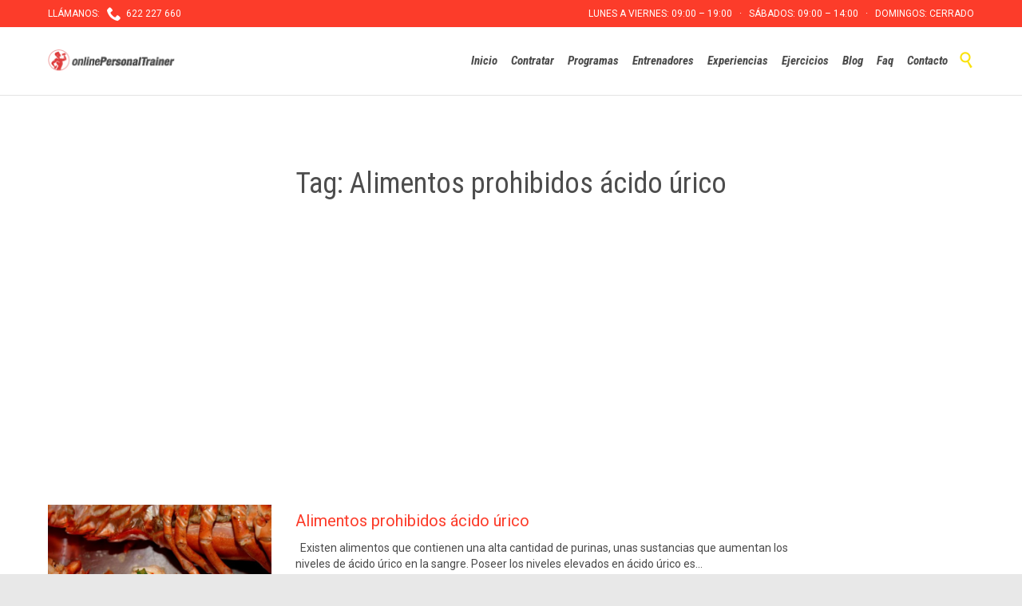

--- FILE ---
content_type: text/html; charset=UTF-8
request_url: https://www.onlinepersonaltrainer.es/tag/alimentos-prohibidos-acido-urico/
body_size: 15112
content:
<!DOCTYPE html>
<html lang="en-US" class="no-ie no-js">

<head>
	<meta charset="UTF-8" />
	<meta http-equiv="X-UA-Compatible" content="IE=edge,chrome=1" />
	<meta name="viewport" content="width=device-width, initial-scale=1">

	<link rel="pingback" href="https://www.onlinepersonaltrainer.es/xmlrpc.php" />
	<meta name='robots' content='index, follow, max-image-preview:large, max-snippet:-1, max-video-preview:-1' />

	<!-- This site is optimized with the Yoast SEO plugin v26.8 - https://yoast.com/product/yoast-seo-wordpress/ -->
	<title>Alimentos prohibidos ácido úrico</title>
	<link rel="canonical" href="https://www.onlinepersonaltrainer.es/tag/alimentos-prohibidos-acido-urico/" />
	<meta property="og:locale" content="en_US" />
	<meta property="og:type" content="article" />
	<meta property="og:title" content="Alimentos prohibidos ácido úrico" />
	<meta property="og:url" content="https://www.onlinepersonaltrainer.es/tag/alimentos-prohibidos-acido-urico/" />
	<meta property="og:site_name" content="Entrenador Personal Online - ❤ El Mejor desde 2010" />
	<script type="application/ld+json" class="yoast-schema-graph">{"@context":"https://schema.org","@graph":[{"@type":"CollectionPage","@id":"https://www.onlinepersonaltrainer.es/tag/alimentos-prohibidos-acido-urico/","url":"https://www.onlinepersonaltrainer.es/tag/alimentos-prohibidos-acido-urico/","name":"Alimentos prohibidos ácido úrico","isPartOf":{"@id":"https://www.onlinepersonaltrainer.es/#website"},"primaryImageOfPage":{"@id":"https://www.onlinepersonaltrainer.es/tag/alimentos-prohibidos-acido-urico/#primaryimage"},"image":{"@id":"https://www.onlinepersonaltrainer.es/tag/alimentos-prohibidos-acido-urico/#primaryimage"},"thumbnailUrl":"https://www.onlinepersonaltrainer.es/wp-content/uploads/2014/12/Alimentos-prohibidos-ácido-úrico1.jpg","breadcrumb":{"@id":"https://www.onlinepersonaltrainer.es/tag/alimentos-prohibidos-acido-urico/#breadcrumb"},"inLanguage":"en-US"},{"@type":"ImageObject","inLanguage":"en-US","@id":"https://www.onlinepersonaltrainer.es/tag/alimentos-prohibidos-acido-urico/#primaryimage","url":"https://www.onlinepersonaltrainer.es/wp-content/uploads/2014/12/Alimentos-prohibidos-ácido-úrico1.jpg","contentUrl":"https://www.onlinepersonaltrainer.es/wp-content/uploads/2014/12/Alimentos-prohibidos-ácido-úrico1.jpg","width":640,"height":382,"caption":"Alimentos prohibidos ácido úrico"},{"@type":"BreadcrumbList","@id":"https://www.onlinepersonaltrainer.es/tag/alimentos-prohibidos-acido-urico/#breadcrumb","itemListElement":[{"@type":"ListItem","position":1,"name":"Home","item":"https://www.onlinepersonaltrainer.es/"},{"@type":"ListItem","position":2,"name":"Alimentos prohibidos ácido úrico"}]},{"@type":"WebSite","@id":"https://www.onlinepersonaltrainer.es/#website","url":"https://www.onlinepersonaltrainer.es/","name":"Entrenador Personal Online - ❤ El Mejor desde 2010","description":"Tu Entrenador Personal Online","publisher":{"@id":"https://www.onlinepersonaltrainer.es/#organization"},"potentialAction":[{"@type":"SearchAction","target":{"@type":"EntryPoint","urlTemplate":"https://www.onlinepersonaltrainer.es/?s={search_term_string}"},"query-input":{"@type":"PropertyValueSpecification","valueRequired":true,"valueName":"search_term_string"}}],"inLanguage":"en-US"},{"@type":"Organization","@id":"https://www.onlinepersonaltrainer.es/#organization","name":"Online Personal Trainer","url":"https://www.onlinepersonaltrainer.es/","logo":{"@type":"ImageObject","inLanguage":"en-US","@id":"https://www.onlinepersonaltrainer.es/#/schema/logo/image/","url":"https://www.onlinepersonaltrainer.es/wp-content/uploads/2019/07/LogoEntrenadorPersonalOnline-cabecera.png","contentUrl":"https://www.onlinepersonaltrainer.es/wp-content/uploads/2019/07/LogoEntrenadorPersonalOnline-cabecera.png","width":329,"height":55,"caption":"Online Personal Trainer"},"image":{"@id":"https://www.onlinepersonaltrainer.es/#/schema/logo/image/"}}]}</script>
	<!-- / Yoast SEO plugin. -->


<link rel='dns-prefetch' href='//fonts.googleapis.com' />
<link rel="alternate" type="application/rss+xml" title="Entrenador Personal Online - ❤ El Mejor desde 2010 &raquo; Feed" href="https://www.onlinepersonaltrainer.es/feed/" />
<link rel="alternate" type="application/rss+xml" title="Entrenador Personal Online - ❤ El Mejor desde 2010 &raquo; Comments Feed" href="https://www.onlinepersonaltrainer.es/comments/feed/" />
<link rel="alternate" type="text/calendar" title="Entrenador Personal Online - ❤ El Mejor desde 2010 &raquo; iCal Feed" href="https://www.onlinepersonaltrainer.es/events/?ical=1" />
<link rel="alternate" type="application/rss+xml" title="Entrenador Personal Online - ❤ El Mejor desde 2010 &raquo; Alimentos prohibidos ácido úrico Tag Feed" href="https://www.onlinepersonaltrainer.es/tag/alimentos-prohibidos-acido-urico/feed/" />
<style id='wp-img-auto-sizes-contain-inline-css' type='text/css'>
img:is([sizes=auto i],[sizes^="auto," i]){contain-intrinsic-size:3000px 1500px}
/*# sourceURL=wp-img-auto-sizes-contain-inline-css */
</style>
<style id='wp-emoji-styles-inline-css' type='text/css'>

	img.wp-smiley, img.emoji {
		display: inline !important;
		border: none !important;
		box-shadow: none !important;
		height: 1em !important;
		width: 1em !important;
		margin: 0 0.07em !important;
		vertical-align: -0.1em !important;
		background: none !important;
		padding: 0 !important;
	}
/*# sourceURL=wp-emoji-styles-inline-css */
</style>
<link rel='stylesheet' id='wp-block-library-css' href='https://www.onlinepersonaltrainer.es/wp-includes/css/dist/block-library/style.min.css?ver=0ee866248a98a192caad9d6093a6edc0' type='text/css' media='all' />
<style id='global-styles-inline-css' type='text/css'>
:root{--wp--preset--aspect-ratio--square: 1;--wp--preset--aspect-ratio--4-3: 4/3;--wp--preset--aspect-ratio--3-4: 3/4;--wp--preset--aspect-ratio--3-2: 3/2;--wp--preset--aspect-ratio--2-3: 2/3;--wp--preset--aspect-ratio--16-9: 16/9;--wp--preset--aspect-ratio--9-16: 9/16;--wp--preset--color--black: #000000;--wp--preset--color--cyan-bluish-gray: #abb8c3;--wp--preset--color--white: #ffffff;--wp--preset--color--pale-pink: #f78da7;--wp--preset--color--vivid-red: #cf2e2e;--wp--preset--color--luminous-vivid-orange: #ff6900;--wp--preset--color--luminous-vivid-amber: #fcb900;--wp--preset--color--light-green-cyan: #7bdcb5;--wp--preset--color--vivid-green-cyan: #00d084;--wp--preset--color--pale-cyan-blue: #8ed1fc;--wp--preset--color--vivid-cyan-blue: #0693e3;--wp--preset--color--vivid-purple: #9b51e0;--wp--preset--gradient--vivid-cyan-blue-to-vivid-purple: linear-gradient(135deg,rgb(6,147,227) 0%,rgb(155,81,224) 100%);--wp--preset--gradient--light-green-cyan-to-vivid-green-cyan: linear-gradient(135deg,rgb(122,220,180) 0%,rgb(0,208,130) 100%);--wp--preset--gradient--luminous-vivid-amber-to-luminous-vivid-orange: linear-gradient(135deg,rgb(252,185,0) 0%,rgb(255,105,0) 100%);--wp--preset--gradient--luminous-vivid-orange-to-vivid-red: linear-gradient(135deg,rgb(255,105,0) 0%,rgb(207,46,46) 100%);--wp--preset--gradient--very-light-gray-to-cyan-bluish-gray: linear-gradient(135deg,rgb(238,238,238) 0%,rgb(169,184,195) 100%);--wp--preset--gradient--cool-to-warm-spectrum: linear-gradient(135deg,rgb(74,234,220) 0%,rgb(151,120,209) 20%,rgb(207,42,186) 40%,rgb(238,44,130) 60%,rgb(251,105,98) 80%,rgb(254,248,76) 100%);--wp--preset--gradient--blush-light-purple: linear-gradient(135deg,rgb(255,206,236) 0%,rgb(152,150,240) 100%);--wp--preset--gradient--blush-bordeaux: linear-gradient(135deg,rgb(254,205,165) 0%,rgb(254,45,45) 50%,rgb(107,0,62) 100%);--wp--preset--gradient--luminous-dusk: linear-gradient(135deg,rgb(255,203,112) 0%,rgb(199,81,192) 50%,rgb(65,88,208) 100%);--wp--preset--gradient--pale-ocean: linear-gradient(135deg,rgb(255,245,203) 0%,rgb(182,227,212) 50%,rgb(51,167,181) 100%);--wp--preset--gradient--electric-grass: linear-gradient(135deg,rgb(202,248,128) 0%,rgb(113,206,126) 100%);--wp--preset--gradient--midnight: linear-gradient(135deg,rgb(2,3,129) 0%,rgb(40,116,252) 100%);--wp--preset--font-size--small: 13px;--wp--preset--font-size--medium: 20px;--wp--preset--font-size--large: 36px;--wp--preset--font-size--x-large: 42px;--wp--preset--spacing--20: 0.44rem;--wp--preset--spacing--30: 0.67rem;--wp--preset--spacing--40: 1rem;--wp--preset--spacing--50: 1.5rem;--wp--preset--spacing--60: 2.25rem;--wp--preset--spacing--70: 3.38rem;--wp--preset--spacing--80: 5.06rem;--wp--preset--shadow--natural: 6px 6px 9px rgba(0, 0, 0, 0.2);--wp--preset--shadow--deep: 12px 12px 50px rgba(0, 0, 0, 0.4);--wp--preset--shadow--sharp: 6px 6px 0px rgba(0, 0, 0, 0.2);--wp--preset--shadow--outlined: 6px 6px 0px -3px rgb(255, 255, 255), 6px 6px rgb(0, 0, 0);--wp--preset--shadow--crisp: 6px 6px 0px rgb(0, 0, 0);}:where(.is-layout-flex){gap: 0.5em;}:where(.is-layout-grid){gap: 0.5em;}body .is-layout-flex{display: flex;}.is-layout-flex{flex-wrap: wrap;align-items: center;}.is-layout-flex > :is(*, div){margin: 0;}body .is-layout-grid{display: grid;}.is-layout-grid > :is(*, div){margin: 0;}:where(.wp-block-columns.is-layout-flex){gap: 2em;}:where(.wp-block-columns.is-layout-grid){gap: 2em;}:where(.wp-block-post-template.is-layout-flex){gap: 1.25em;}:where(.wp-block-post-template.is-layout-grid){gap: 1.25em;}.has-black-color{color: var(--wp--preset--color--black) !important;}.has-cyan-bluish-gray-color{color: var(--wp--preset--color--cyan-bluish-gray) !important;}.has-white-color{color: var(--wp--preset--color--white) !important;}.has-pale-pink-color{color: var(--wp--preset--color--pale-pink) !important;}.has-vivid-red-color{color: var(--wp--preset--color--vivid-red) !important;}.has-luminous-vivid-orange-color{color: var(--wp--preset--color--luminous-vivid-orange) !important;}.has-luminous-vivid-amber-color{color: var(--wp--preset--color--luminous-vivid-amber) !important;}.has-light-green-cyan-color{color: var(--wp--preset--color--light-green-cyan) !important;}.has-vivid-green-cyan-color{color: var(--wp--preset--color--vivid-green-cyan) !important;}.has-pale-cyan-blue-color{color: var(--wp--preset--color--pale-cyan-blue) !important;}.has-vivid-cyan-blue-color{color: var(--wp--preset--color--vivid-cyan-blue) !important;}.has-vivid-purple-color{color: var(--wp--preset--color--vivid-purple) !important;}.has-black-background-color{background-color: var(--wp--preset--color--black) !important;}.has-cyan-bluish-gray-background-color{background-color: var(--wp--preset--color--cyan-bluish-gray) !important;}.has-white-background-color{background-color: var(--wp--preset--color--white) !important;}.has-pale-pink-background-color{background-color: var(--wp--preset--color--pale-pink) !important;}.has-vivid-red-background-color{background-color: var(--wp--preset--color--vivid-red) !important;}.has-luminous-vivid-orange-background-color{background-color: var(--wp--preset--color--luminous-vivid-orange) !important;}.has-luminous-vivid-amber-background-color{background-color: var(--wp--preset--color--luminous-vivid-amber) !important;}.has-light-green-cyan-background-color{background-color: var(--wp--preset--color--light-green-cyan) !important;}.has-vivid-green-cyan-background-color{background-color: var(--wp--preset--color--vivid-green-cyan) !important;}.has-pale-cyan-blue-background-color{background-color: var(--wp--preset--color--pale-cyan-blue) !important;}.has-vivid-cyan-blue-background-color{background-color: var(--wp--preset--color--vivid-cyan-blue) !important;}.has-vivid-purple-background-color{background-color: var(--wp--preset--color--vivid-purple) !important;}.has-black-border-color{border-color: var(--wp--preset--color--black) !important;}.has-cyan-bluish-gray-border-color{border-color: var(--wp--preset--color--cyan-bluish-gray) !important;}.has-white-border-color{border-color: var(--wp--preset--color--white) !important;}.has-pale-pink-border-color{border-color: var(--wp--preset--color--pale-pink) !important;}.has-vivid-red-border-color{border-color: var(--wp--preset--color--vivid-red) !important;}.has-luminous-vivid-orange-border-color{border-color: var(--wp--preset--color--luminous-vivid-orange) !important;}.has-luminous-vivid-amber-border-color{border-color: var(--wp--preset--color--luminous-vivid-amber) !important;}.has-light-green-cyan-border-color{border-color: var(--wp--preset--color--light-green-cyan) !important;}.has-vivid-green-cyan-border-color{border-color: var(--wp--preset--color--vivid-green-cyan) !important;}.has-pale-cyan-blue-border-color{border-color: var(--wp--preset--color--pale-cyan-blue) !important;}.has-vivid-cyan-blue-border-color{border-color: var(--wp--preset--color--vivid-cyan-blue) !important;}.has-vivid-purple-border-color{border-color: var(--wp--preset--color--vivid-purple) !important;}.has-vivid-cyan-blue-to-vivid-purple-gradient-background{background: var(--wp--preset--gradient--vivid-cyan-blue-to-vivid-purple) !important;}.has-light-green-cyan-to-vivid-green-cyan-gradient-background{background: var(--wp--preset--gradient--light-green-cyan-to-vivid-green-cyan) !important;}.has-luminous-vivid-amber-to-luminous-vivid-orange-gradient-background{background: var(--wp--preset--gradient--luminous-vivid-amber-to-luminous-vivid-orange) !important;}.has-luminous-vivid-orange-to-vivid-red-gradient-background{background: var(--wp--preset--gradient--luminous-vivid-orange-to-vivid-red) !important;}.has-very-light-gray-to-cyan-bluish-gray-gradient-background{background: var(--wp--preset--gradient--very-light-gray-to-cyan-bluish-gray) !important;}.has-cool-to-warm-spectrum-gradient-background{background: var(--wp--preset--gradient--cool-to-warm-spectrum) !important;}.has-blush-light-purple-gradient-background{background: var(--wp--preset--gradient--blush-light-purple) !important;}.has-blush-bordeaux-gradient-background{background: var(--wp--preset--gradient--blush-bordeaux) !important;}.has-luminous-dusk-gradient-background{background: var(--wp--preset--gradient--luminous-dusk) !important;}.has-pale-ocean-gradient-background{background: var(--wp--preset--gradient--pale-ocean) !important;}.has-electric-grass-gradient-background{background: var(--wp--preset--gradient--electric-grass) !important;}.has-midnight-gradient-background{background: var(--wp--preset--gradient--midnight) !important;}.has-small-font-size{font-size: var(--wp--preset--font-size--small) !important;}.has-medium-font-size{font-size: var(--wp--preset--font-size--medium) !important;}.has-large-font-size{font-size: var(--wp--preset--font-size--large) !important;}.has-x-large-font-size{font-size: var(--wp--preset--font-size--x-large) !important;}
/*# sourceURL=global-styles-inline-css */
</style>

<style id='classic-theme-styles-inline-css' type='text/css'>
/*! This file is auto-generated */
.wp-block-button__link{color:#fff;background-color:#32373c;border-radius:9999px;box-shadow:none;text-decoration:none;padding:calc(.667em + 2px) calc(1.333em + 2px);font-size:1.125em}.wp-block-file__button{background:#32373c;color:#fff;text-decoration:none}
/*# sourceURL=/wp-includes/css/classic-themes.min.css */
</style>
<link rel='stylesheet' id='contact-form-7-css' href='https://www.onlinepersonaltrainer.es/wp-content/plugins/contact-form-7/includes/css/styles.css?ver=6.1.4' type='text/css' media='all' />
<link rel='stylesheet' id='stcr-font-awesome-css' href='https://www.onlinepersonaltrainer.es/wp-content/plugins/subscribe-to-comments-reloaded/includes/css/font-awesome.min.css?ver=0ee866248a98a192caad9d6093a6edc0' type='text/css' media='all' />
<link rel='stylesheet' id='stcr-style-css' href='https://www.onlinepersonaltrainer.es/wp-content/plugins/subscribe-to-comments-reloaded/includes/css/stcr-style.css?ver=0ee866248a98a192caad9d6093a6edc0' type='text/css' media='all' />
<link rel='stylesheet' id='wpv-gfonts-css' href='//fonts.googleapis.com/css?family=Roboto+Condensed%3Anormal%2Cbolditalic%2Citalic%2Cbold%7CRoboto%3Anormal%2C300%2Cbold&#038;subset=latin&#038;ver=23' type='text/css' media='all' />
<link rel='stylesheet' id='front-magnific-popup-css' href='https://www.onlinepersonaltrainer.es/wp-content/themes/fitness-wellness/wpv_theme/assets/css/magnific.css?ver=0ee866248a98a192caad9d6093a6edc0' type='text/css' media='all' />
<link rel='stylesheet' id='vamtam-front-all-css' href='https://www.onlinepersonaltrainer.es/wp-content/themes/fitness-wellness/samples/all-default.css?ver=1589456795' type='text/css' media='all' />
<style id='vamtam-front-all-inline-css' type='text/css'>
.screens .linkarea img{
	box-shadow: 0px 2px 4px 0px rgba(0,0,0,0.10);
	transition: all .3s ease;
	border-radius: 2px;
}

.screens .linkarea img:hover {
	box-shadow: 0px 2px 20px 0px rgba(0,0,0,0.16);
	margin-top: -10px;
}
.page-id-9470 #style-switcher{
display: none;
}

.w-header {

	text-align: center;
}
.w-header .grid-1-5{
	display: inline-block;
	float: none;
	vertical-align: top:
}
.w-header h3{
	margin: 0px;
	font-weight: 600;
color: #fff;
}
.w-header p{
	margin-top: 0.5em
}
.w-header .sep-3{
	opacity: 0.2;
}
.w-header h1, .w-header h4, .w-header p, .w-white{
color: #fff !important;
}


.page-id-9470 h2{
    color: #7C8A8D;
    margin-bottom: 10px;
}

.big-text {
	font-size: 1em;
    line-height: 1em;
    font-weight: 100;
}

.plugin-logos img{
	padding: 0px 20px;
    display: inline-block;
}


.more-testimonials{
	border: solid 1px #EDEDED;
	text-align: center;
	padding: 20px 30px;
	border: 1px solid #D9D9D9;
}
.more-testimonials h3{
    margin-bottom: 9px;
    margin-top: 6px;
}
.more-testimonials p{
	margin-top: 0px;
}
.dark-bg h2{
	color: #fff !important;
}

@media (max-width: 958px){
.twitter-button{
	margin-bottom: 20px;
}
.w-header h1{
font-size: 1.8em;
}
.w-hide-bg{
	padding:0px !important;
	background-image: none !important;
}
.dark-bg{
	background-image: none !important;
}

.w-mobile-hide{
	display: none;
}
.w-hide-bg .push{
	display: none;
}
}

.event-is-recurring {
    display: none;
}
.wp-image-55550{
     position: relative;
     top: -30px;
     z-index: 2000;
}
.texto-home1,.texto-home1 p{
font-size: 18px;
color: #4a4a4a;
line-height:24px;
}
.texto-home2,.texto-home2 p{
font-size: 24px;
color: #4a4a4a;
line-height:32px;
}
.titulo-home1{
font-size:32px;
color:#d02111;

}
.titulo-home2{
color:#4a4a4a;
font-size:24px;
font-weight:bold;
}
.enlace-home1{
color:#0092d6;
font-size:18px;
}
.titulo-home3{
font-size:24px;
color:#fc3c2a;
}
.titulo-home4{
font-size:16px;
color:#fc3c2a;
}
.titulo-home5{
font-size:30px;
font-weight:bold;
color:#393939;
}
#post-34 .sep-3,#post-64 .sep-3,#post-36 .sep-3{
margin-top:10px;
margin-bottom:0px;
}
.page-id-34 .post-content-meta,.page-id-34 .kk-star-ratings,.page-id-34 #comments{
display:none !important;
}
#post-34 .sep-text,#post-64 .sep-text,#post-36 .sep-text{
margin:0;
position:relative;
top:-10px;
}
#post-34 .dividered,#post-64 .dividered,#post-36 .dividered{
width:100px;
border-top:2px solid #d02111;
}
#post-34 .sep-text-before,#post-34 .sep-text-after,#post-64 .sep-text-before,#post-64 .sep-text-after,#post-36 .sep-text-before,#post-36 .sep-text-after{
visibility:hidden;
}
.barramovil{
background-color:#d02111;
width:100%;
}
.barramovil p{
display:inline-block;
width:49%;
color:#fff;
text-align:center;
}
.mobile-top-bar{
padding:0px !important;
}
.promo a{
background-color: #d02111;
padding: 20px 12px;
width: auto;
float: left;
font-size: 20px;
font-weight: bold;
color: white;
font-style: oblique;
position:relative;
top:-200px;
}
.formapico{
   height: 0px;
border-right: 40px solid transparent;
border-top: 60px solid #d02111;
float: left;
position:relative;
top:-200px;
}
.izquierda{
position:relative;
left:-30px;
top:-20px;
z-index:9000;
}
.derecha{
position:relative;
right:-30px;
top:-20px;
z-index:9000;
}
.textopromo{
color:#fff;
font-weight:bold;
clear:both;
position:relative;
top:-180px;
padding:10px 8px;
}
.textopromo a{
color:#fff;
}
.izquierda,.centro,.derecha{
height:0px;
}
.centro{
position:relative;
top:-20px;
z-index:9000;
}
@media (max-width:1224px){

.textopromo{
top:-180px;
}
}
@media (max-width:950px){
.izquierda,.centro,.derecha{
position:inherit;
top:0;
left:0;
margin:0px auto;
width:390px;
}

}
@media (max-width:550px){
  .izquierda,.centro,.derecha{
    position:relative;
    top:0;
    left:0;
    right:0;
width:100%;
  }
 .izquierda img,.centro img,.derecha img{
width:100%;
}
.promo{
font-size:18px;
}
#post-34 .sep-text,#post-64 .sep-text,#post-36 .sep-text{
top:-3px;
}
#post-34 .dividered,#post-64 .dividered,#post-36 .dividered{
margin:0px auto;
}
   .top-footer img{
        width:auto;
   }
}
.top-footer{
background: url(https://www.onlinepersonaltrainer.es/wp-content/themes/fitness-wellness/samples/images/bg2.png) repeat center top scroll;
    background-color: rgba(0, 0, 0, 0);
    background-size: auto;
background-color: #2A2A2A;
background-size: auto;
padding: 35px 30px;
margin: 0 -100%;
z-index: 5;
     position:relative;
   top:63px;
}

.cabecera-programas{
background:url('https://www.onlinepersonaltrainer.es/wp-content/uploads/2019/08/cabecera-entrenadorpersonal.jpg');
 background-repeat: no-repeat;
  background-size: cover;
margin-top:0px;
padding:50px 0px;
}
.cabecera-programas h2{
color:#fff;
font-weight:bold;
}
.cabecera-programas .btnpagar1{
padding:20px 5px !important;
}
.texto-programas1{
font-size: 20px;
font-weight: bold;
color: #3b3b3b;
margin:20px 0px;
}
.devolucion1{
font-size: 36px;
font-weight: bold-condensed;
color: #fc3c2a;
margin:20px 0px;
}
.texto-programas2{
font-size: 24px;
font-weight: normal;
color: #3b3b3b;
margin:20px 0px;
}
.contacto-prog{
padding-left:30px;
position:relative;
top:40px;
}
.contacto-prog p{
width:90%;
font-size:12px;
}
.campo-contacto,.campo-contacto2{
float:left;
}
.campo-contacto input{
height:50px;
}
.btnenviar-contacto{
text-align:right;
}
/*# sourceURL=vamtam-front-all-inline-css */
</style>
<script type="text/javascript" src="https://www.onlinepersonaltrainer.es/wp-includes/js/jquery/jquery.min.js?ver=3.7.1" id="jquery-core-js"></script>
<script type="text/javascript" src="https://www.onlinepersonaltrainer.es/wp-includes/js/jquery/jquery-migrate.min.js?ver=3.4.1" id="jquery-migrate-js"></script>
<script type="text/javascript" src="//www.onlinepersonaltrainer.es/wp-content/plugins/revslider/sr6/assets/js/rbtools.min.js?ver=6.7.37" async id="tp-tools-js"></script>
<script type="text/javascript" src="//www.onlinepersonaltrainer.es/wp-content/plugins/revslider/sr6/assets/js/rs6.min.js?ver=6.7.37" async id="revmin-js"></script>
<link rel="https://api.w.org/" href="https://www.onlinepersonaltrainer.es/wp-json/" /><link rel="alternate" title="JSON" type="application/json" href="https://www.onlinepersonaltrainer.es/wp-json/wp/v2/tags/3204" /><link rel="EditURI" type="application/rsd+xml" title="RSD" href="https://www.onlinepersonaltrainer.es/xmlrpc.php?rsd" />

<meta name="tec-api-version" content="v1"><meta name="tec-api-origin" content="https://www.onlinepersonaltrainer.es"><link rel="alternate" href="https://www.onlinepersonaltrainer.es/wp-json/tribe/events/v1/events/?tags=alimentos-prohibidos-acido-urico" /><meta name="generator" content="Powered by Slider Revolution 6.7.37 - responsive, Mobile-Friendly Slider Plugin for WordPress with comfortable drag and drop interface." />
<link rel="icon" href="https://www.onlinepersonaltrainer.es/wp-content/uploads/2019/10/favicon.ico" sizes="32x32" />
<link rel="icon" href="https://www.onlinepersonaltrainer.es/wp-content/uploads/2019/10/favicon.ico" sizes="192x192" />
<link rel="apple-touch-icon" href="https://www.onlinepersonaltrainer.es/wp-content/uploads/2019/10/favicon.ico" />
<meta name="msapplication-TileImage" content="https://www.onlinepersonaltrainer.es/wp-content/uploads/2019/10/favicon.ico" />
<script>function setREVStartSize(e){
			//window.requestAnimationFrame(function() {
				window.RSIW = window.RSIW===undefined ? window.innerWidth : window.RSIW;
				window.RSIH = window.RSIH===undefined ? window.innerHeight : window.RSIH;
				try {
					var pw = document.getElementById(e.c).parentNode.offsetWidth,
						newh;
					pw = pw===0 || isNaN(pw) || (e.l=="fullwidth" || e.layout=="fullwidth") ? window.RSIW : pw;
					e.tabw = e.tabw===undefined ? 0 : parseInt(e.tabw);
					e.thumbw = e.thumbw===undefined ? 0 : parseInt(e.thumbw);
					e.tabh = e.tabh===undefined ? 0 : parseInt(e.tabh);
					e.thumbh = e.thumbh===undefined ? 0 : parseInt(e.thumbh);
					e.tabhide = e.tabhide===undefined ? 0 : parseInt(e.tabhide);
					e.thumbhide = e.thumbhide===undefined ? 0 : parseInt(e.thumbhide);
					e.mh = e.mh===undefined || e.mh=="" || e.mh==="auto" ? 0 : parseInt(e.mh,0);
					if(e.layout==="fullscreen" || e.l==="fullscreen")
						newh = Math.max(e.mh,window.RSIH);
					else{
						e.gw = Array.isArray(e.gw) ? e.gw : [e.gw];
						for (var i in e.rl) if (e.gw[i]===undefined || e.gw[i]===0) e.gw[i] = e.gw[i-1];
						e.gh = e.el===undefined || e.el==="" || (Array.isArray(e.el) && e.el.length==0)? e.gh : e.el;
						e.gh = Array.isArray(e.gh) ? e.gh : [e.gh];
						for (var i in e.rl) if (e.gh[i]===undefined || e.gh[i]===0) e.gh[i] = e.gh[i-1];
											
						var nl = new Array(e.rl.length),
							ix = 0,
							sl;
						e.tabw = e.tabhide>=pw ? 0 : e.tabw;
						e.thumbw = e.thumbhide>=pw ? 0 : e.thumbw;
						e.tabh = e.tabhide>=pw ? 0 : e.tabh;
						e.thumbh = e.thumbhide>=pw ? 0 : e.thumbh;
						for (var i in e.rl) nl[i] = e.rl[i]<window.RSIW ? 0 : e.rl[i];
						sl = nl[0];
						for (var i in nl) if (sl>nl[i] && nl[i]>0) { sl = nl[i]; ix=i;}
						var m = pw>(e.gw[ix]+e.tabw+e.thumbw) ? 1 : (pw-(e.tabw+e.thumbw)) / (e.gw[ix]);
						newh =  (e.gh[ix] * m) + (e.tabh + e.thumbh);
					}
					var el = document.getElementById(e.c);
					if (el!==null && el) el.style.height = newh+"px";
					el = document.getElementById(e.c+"_wrapper");
					if (el!==null && el) {
						el.style.height = newh+"px";
						el.style.display = "block";
					}
				} catch(e){
					console.log("Failure at Presize of Slider:" + e)
				}
			//});
		  };</script>
<link rel='stylesheet' id='rs-plugin-settings-css' href='//www.onlinepersonaltrainer.es/wp-content/plugins/revslider/sr6/assets/css/rs6.css?ver=6.7.37' type='text/css' media='all' />
<style id='rs-plugin-settings-inline-css' type='text/css'>
#rs-demo-id {}
/*# sourceURL=rs-plugin-settings-inline-css */
</style>
</head>
<body class="archive tag tag-alimentos-prohibidos-acido-urico tag-3204 wp-theme-fitness-wellness layout-full tribe-no-js full pagination-load-more  wpv-not-scrolled has-page-header cbox-share-twitter cbox-share-facebook cbox-share-googleplus cbox-share-pinterest has-header-sidebars no-header-slider responsive-layout no-breadcrumbs no-slider-button-thumbnails sticky-header">
	<span id="top"></span>
		<div id="page" class="main-container">

		<div class="fixed-header-box">
	<header class="main-header layout-logo-menu header-content-wrapper ">
			<div id="top-nav-wrapper">
				<nav class="top-nav fulltext">
			<div class="limit-wrapper top-nav-inner">
				<div class="row">
					<div class="row single-cell">
						<div class="grid-1-1" id="top-nav-text">
	<div class="row "><div class="wpv-grid grid-1-2  wpv-first-level first unextended" style="padding-top:0px;padding-bottom:0px" id="wpv-column-d1d811e1252550d7d8e248d9567cd52b" >LLÁMANOS:   <span class='icon shortcode  ' style='font-size:18px !important;color:#ffffff;'>&#57491;</span>  622 227 660</div>
<div class="wpv-grid grid-1-2  wpv-first-level unextended" style="padding-top:0px;padding-bottom:0px" id="wpv-column-3b81d8f422d5cef43b29a9a65d120eb8" ><div style="text-align: right"><span style="vertical-align: top;">LUNES A VIERNES: 09:00 – 19:00   ·   SÁBADOS: 09:00 – 14:00   ·   DOMINGOS: CERRADO</span></div></div></div></div>					</div>
				</div>
			</div>
		</nav>
			</div>
		<div class="limit-wrapper">
	<div class="header-contents">
		<div class="first-row">
					<div class="mobile-top-bar"><div class="barramovil"><p style="width:35%"><a href="tel:622 227 660" style="color:#fff"><img src="https://www.onlinepersonaltrainer.es/wp-content/uploads/2019/07/icono-telefono-blanco.png" width="18" height="18" style="vertical-align:middle;display:inline;"> 622 227 660</a></p><p style="width:65%"><a href="mailto:info@onlinepersonaltrainer.es" style="color:#fff"><img src="https://www.onlinepersonaltrainer.es/wp-content/uploads/2019/07/60381.svg" width="18" height="18" style="vertical-align:middle;display:inline;"> info@onlinepersonaltrainer.es</a></p></div></div>
<div class="logo-wrapper">
	<a href="#" id="mp-menu-trigger" class="icon-b" data-icon="&#57801;">Open/Close Menu</a>
		<a href="https://www.onlinepersonaltrainer.es" title="Entrenador Personal Online &#8211; ❤ El Mejor desde 2010" class="logo " style="min-width:164px">			<img src="https://www.onlinepersonaltrainer.es/wp-content/uploads/2019/07/LogoEntrenadorPersonalOnline-cabecera.png" alt="Entrenador Personal Online &#8211; ❤ El Mejor desde 2010" class="normal-logo" height="27" style="padding: 28.25px 0; max-height: 27.5px;"/>
							<img src="https://www.onlinepersonaltrainer.es/wp-content/uploads/2019/07/LogoEntrenadorPersonalOnline-cabecera.png" alt="Entrenador Personal Online &#8211; ❤ El Mejor desde 2010" class="alternative-logo" height="55" style="padding: 28.25px 0; max-height: 27.5px;"/>
						</a>
				<span class="logo-tagline">Tu Entrenador Personal Online</span>
		<div class="mobile-logo-additions">
							<button class="header-search icon wpv-overlay-search-trigger">&#57645;</button>
			</div>
</div>
		</div>

		<div class="second-row has-search">
			<div id="menus">
				<nav id="main-menu">
		<a href="#main" title="Skip to content" class="visuallyhidden">Skip to content</a>
	<div class="menu-footer-container"><ul id="menu-footer" class="menu"><li id="menu-item-79" class="menu-item menu-item-type-post_type menu-item-object-page menu-item-home menu-item-79"><a href="https://www.onlinepersonaltrainer.es/"><span>Inicio</span></a></li>
<li id="menu-item-72" class="menu-item menu-item-type-post_type menu-item-object-page menu-item-72"><a href="https://www.onlinepersonaltrainer.es/checkout/contratar-entrenador-personal-online/"><span>Contratar</span></a></li>
<li id="menu-item-15642" class="menu-item menu-item-type-post_type menu-item-object-page menu-item-15642"><a href="https://www.onlinepersonaltrainer.es/programas-entrenamiento/"><span>Programas</span></a></li>
<li id="menu-item-42645" class="menu-item menu-item-type-post_type menu-item-object-page menu-item-42645"><a href="https://www.onlinepersonaltrainer.es/entrenador-personal-online/"><span>Entrenadores</span></a></li>
<li id="menu-item-15623" class="menu-item menu-item-type-taxonomy menu-item-object-category menu-item-15623"><a href="https://www.onlinepersonaltrainer.es/experiencias/"><span>Experiencias</span></a></li>
<li id="menu-item-15624" class="menu-item menu-item-type-post_type menu-item-object-page menu-item-15624"><a href="https://www.onlinepersonaltrainer.es/ejercicios/"><span>Ejercicios</span></a></li>
<li id="menu-item-78" class="menu-item menu-item-type-post_type menu-item-object-page menu-item-has-children menu-item-78"><a href="https://www.onlinepersonaltrainer.es/blog/"><span>Blog</span></a>
<div class='sub-menu-wrapper'><ul class="sub-menu">
	<li id="menu-item-15627" class="menu-item menu-item-type-taxonomy menu-item-object-category menu-item-15627"><a href="https://www.onlinepersonaltrainer.es/general/"><span>General</span></a></li>
	<li id="menu-item-15628" class="menu-item menu-item-type-taxonomy menu-item-object-category menu-item-15628"><a href="https://www.onlinepersonaltrainer.es/nutricion-deportiva/"><span>Nutrición</span></a></li>
	<li id="menu-item-15626" class="menu-item menu-item-type-taxonomy menu-item-object-category menu-item-15626"><a href="https://www.onlinepersonaltrainer.es/entrenamiento/"><span>Entrenamiento</span></a></li>
	<li id="menu-item-15630" class="menu-item menu-item-type-taxonomy menu-item-object-category menu-item-15630"><a href="https://www.onlinepersonaltrainer.es/farmacologia-deportiva/"><span>Farmacología</span></a></li>
	<li id="menu-item-15629" class="menu-item menu-item-type-taxonomy menu-item-object-category menu-item-15629"><a href="https://www.onlinepersonaltrainer.es/suplementacion/"><span>Suplementación</span></a></li>
	<li id="menu-item-15631" class="menu-item menu-item-type-taxonomy menu-item-object-category menu-item-15631"><a href="https://www.onlinepersonaltrainer.es/recetas/"><span>Recetas</span></a></li>
</ul></div>
</li>
<li id="menu-item-76" class="menu-item menu-item-type-post_type menu-item-object-page menu-item-76"><a href="https://www.onlinepersonaltrainer.es/faq/"><span>Faq</span></a></li>
<li id="menu-item-73" class="menu-item menu-item-type-post_type menu-item-object-page menu-item-73"><a href="https://www.onlinepersonaltrainer.es/contacto/"><span>Contacto</span></a></li>
</ul></div></nav>			</div>
		</div>

		
					<div class="search-wrapper">
				
<button class="header-search icon wpv-overlay-search-trigger">&#57645;</button>			</div>
		
			</div>
</div>	</header>

	</div><!-- / .fixed-header-box -->
<div class="shadow-bottom"></div>
		
		<div class="boxed-layout">
			<div class="pane-wrapper clearfix">
								<div id="main-content">
					<div id="sub-header" class="layout-full has-background">
	<div class="meta-header" style="">
		<div class="limit-wrapper">
			<div class="meta-header-inside">
				<header class="page-header ">
				<div class="page-header-content">
											<h1 itemprop="headline" style="">
							<span class="title">
								<span itemprop="headline">Tag: <span>Alimentos prohibidos ácido úrico</span></span>
															</span>
						</h1>
														</div>
			</header>			</div>
		</div>
	</div>
</div>					<div id="main" role="main" class="wpv-main layout-full">
												<div class="limit-wrapper">

	<div class="row page-wrapper">
		
		<article id="post-25411" class="full post-25411 post type-post status-publish format-standard has-post-thumbnail hentry category-nutricion-deportiva tag-alimentos-prohibidos-acido-urico tag-alimentos-acido-urico tag-acido-urico">
			<div id="header-sidebars" data-rows="3">
	<div class="row" data-num="0">
																<aside class="cell-1-3  fit">
					<section id="custom_html-19" class="widget_text widget widget_custom_html"><div class="textwidget custom-html-widget"><!-- cb915528287577999b7619a708e39802 --></div></section><section id="custom_html-42" class="widget_text widget widget_custom_html"><div class="textwidget custom-html-widget"><!-- 8d1448a42b90827255c455f8173f4997 --></div></section><section id="custom_html-65" class="widget_text widget widget_custom_html"><div class="textwidget custom-html-widget"><!-- f1b812fa72ac30801f82948e531ce8c7 --></div></section><section id="custom_html-88" class="widget_text widget widget_custom_html"><div class="textwidget custom-html-widget"><!-- 604f7d52745cd122aed386b7c6575634 --></div></section>				</aside>
																							<aside class="cell-1-3  fit">
					<section id="custom_html-21" class="widget_text widget widget_custom_html"><div class="textwidget custom-html-widget"><!-- 345a8f29571086d7458540912877d7cf --></div></section><section id="custom_html-44" class="widget_text widget widget_custom_html"><div class="textwidget custom-html-widget"><!-- 083c1c9bd7efa7eded983c7a56b2aeb5 --></div></section><section id="custom_html-67" class="widget_text widget widget_custom_html"><div class="textwidget custom-html-widget"><!-- 886e846ddbc0cb1ce7475f884db6d3fd --></div></section><section id="custom_html-90" class="widget_text widget widget_custom_html"><div class="textwidget custom-html-widget"><!-- 6bdadf626080764ed78e831965cdf54f --></div></section>				</aside>
																							<aside class="cell-1-3  last fit">
					<section id="custom_html-20" class="widget_text widget widget_custom_html"><div class="textwidget custom-html-widget"><!-- 0e842e79584aa2944d5b202f48b3c41e --></div></section><section id="custom_html-43" class="widget_text widget widget_custom_html"><div class="textwidget custom-html-widget"><!-- c704f72df4d2a365f57c539f457d3989 --></div></section><section id="custom_html-66" class="widget_text widget widget_custom_html"><div class="textwidget custom-html-widget"><!-- 6edb0f489a4434f870dd85becbaa1a18 --></div></section><section id="custom_html-89" class="widget_text widget widget_custom_html"><div class="textwidget custom-html-widget"><!-- 0ec0c9d23055711d55a2fed971790c75 --></div></section>				</aside>
										</div>
</div>			<div class="page-content">
								<div class="loop-wrapper clearfix regular normal paginated" data-columns="1"  >
		<div class="page-content post-header clearfix list-item post-25411 post type-post status-publish format-standard has-post-thumbnail hentry category-nutricion-deportiva tag-alimentos-prohibidos-acido-urico tag-alimentos-acido-urico tag-acido-urico" >
			<div>
				<div class="post-article has-image-wrapper ">
	<div class="standard-post-format clearfix as-image ">
		<div class="post-row">
		<div class="post-row-center">
					<div class="post-media">
				<div class='media-inner'>
											<a href="https://www.onlinepersonaltrainer.es/nutricion-deportiva/alimentos-prohibidos-en-acido-urico/" title="Alimentos prohibidos ácido úrico">
					
					<img width="480" height="287" src="https://www.onlinepersonaltrainer.es/wp-content/uploads/2014/12/Alimentos-prohibidos-ácido-úrico1.jpg" class="attachment-post-loop size-post-loop wp-post-image" alt="Alimentos prohibidos ácido úrico" decoding="async" srcset="https://www.onlinepersonaltrainer.es/wp-content/uploads/2014/12/Alimentos-prohibidos-ácido-úrico1.jpg 640w, https://www.onlinepersonaltrainer.es/wp-content/uploads/2014/12/Alimentos-prohibidos-ácido-úrico1-300x179.jpg 300w, https://www.onlinepersonaltrainer.es/wp-content/uploads/2014/12/Alimentos-prohibidos-ácido-úrico1-535x319.jpg 535w" sizes="(min-width: 900px) 50vw, 100vw" />
											</a>
									</div>
			</div>
				<div class="post-content-outer">
					<header class="single">
			<div class="content">
								<h4>
					<a href="https://www.onlinepersonaltrainer.es/nutricion-deportiva/alimentos-prohibidos-en-acido-urico/" title="Alimentos prohibidos ácido úrico" class="entry-title">Alimentos prohibidos ácido úrico</a>
				</h4>
			</div>
		</header>
	<div class="post-content the-content">
	<p>&nbsp; Existen alimentos que contienen una alta cantidad de purinas, unas sustancias que aumentan los niveles de ácido úrico en la sangre. Poseer los niveles elevados en ácido úrico es&#8230;</p>
</div><div class="post-meta">
	<nav class="clearfix">
		
										</nav>
</div>		</div>
	</div>
</div>	</div>
</div>
			</div>
		</div>
		<div class="page-content post-header clearfix list-item post-24246 post type-post status-publish format-standard has-post-thumbnail hentry category-nutricion-deportiva tag-alimentos-prohibidos-acido-urico tag-alimentos-acido-urico tag-acido-urico" >
			<div>
				<div class="post-article has-image-wrapper ">
	<div class="standard-post-format clearfix as-image ">
		<div class="post-row">
		<div class="post-row-center">
					<div class="post-media">
				<div class='media-inner'>
											<a href="https://www.onlinepersonaltrainer.es/nutricion-deportiva/alimentos-prohibidos-acido-urico/" title="Alimentos prohibidos para el ácido úrico">
					
					<img width="480" height="280" src="https://www.onlinepersonaltrainer.es/wp-content/uploads/2014/12/Alimentos-prohibidos-ácido-úrico.jpg" class="attachment-post-loop size-post-loop wp-post-image" alt="Alimentos prohibidos ácido úrico" decoding="async" loading="lazy" srcset="https://www.onlinepersonaltrainer.es/wp-content/uploads/2014/12/Alimentos-prohibidos-ácido-úrico.jpg 640w, https://www.onlinepersonaltrainer.es/wp-content/uploads/2014/12/Alimentos-prohibidos-ácido-úrico-300x174.jpg 300w, https://www.onlinepersonaltrainer.es/wp-content/uploads/2014/12/Alimentos-prohibidos-ácido-úrico-535x311.jpg 535w" sizes="auto, (min-width: 900px) 50vw, 100vw" />
											</a>
									</div>
			</div>
				<div class="post-content-outer">
					<header class="single">
			<div class="content">
								<h4>
					<a href="https://www.onlinepersonaltrainer.es/nutricion-deportiva/alimentos-prohibidos-acido-urico/" title="Alimentos prohibidos para el ácido úrico" class="entry-title">Alimentos prohibidos para el ácido úrico</a>
				</h4>
			</div>
		</header>
	<div class="post-content the-content">
	<p>&nbsp; El tratamiento para reducir los niveles de ácido úrico en la sangre, así como para aliviar los síntomas de gota, además de los remedios para eliminar el ácido úrico&#8230;</p>
</div><div class="post-meta">
	<nav class="clearfix">
		
										</nav>
</div>		</div>
	</div>
</div>	</div>
</div>
			</div>
		</div>
</div>

			</div>
		</article>

			</div>

<html>
<head><title>301 Moved Permanently</title></head>
<body>
<center><h1>301 Moved Permanently</h1></center>
<hr><center>nginx/1.24.0 (Ubuntu)</center>
</body>
</html>
					</div> <!-- .limit-wrapper -->

				</div><!-- / #main (do not remove this comment) -->

			</div><!-- #main-content -->

							<footer class="main-footer">
											<div class="footer-sidebars-wrapper">
							<div id="footer-sidebars" data-rows="4">
	<div class="row" data-num="0">
																<aside class="cell-1-4  fit">
					<section id="custom_html-2" class="widget_text widget widget_custom_html"><h4 class="widget-title">NOSOTROS</h4><div class="textwidget custom-html-widget"><div><p>
	
	A diferencia de otros, somos una empresa formada íntegramente por Dietistas y Entrenadores Personales Titulados Superiores con años de Experiencia para Ayudarte a Mejorar tu Físico, Rendimiento y Salud.</p>
	<p>
		
	<strong>+7000 Transformaciones Conseguidas desde 2010</strong></p>
<a id="btnpagar5" href="/contratar-entrenador-personal-online/" target="_self" style="font-size: 14px;border:1px solid #fff" class="button vamtam-button accent1  btnpagar button-filled hover-accent1 "><span class="btext">Haz Click Aquí y Empieza Ya</span><i class="fa-icon-angle-right" style="font-weight:bold"></i></a>
</div></div></section><section id="custom_html-26" class="widget_text widget widget_custom_html"><div class="textwidget custom-html-widget"><!-- f50868055dfa62e3abe71009c4bd6f1e --></div></section><section id="custom_html-49" class="widget_text widget widget_custom_html"><div class="textwidget custom-html-widget"><!-- d1b9133b7e8bce5eac0cebe413e9e019 --></div></section><section id="custom_html-72" class="widget_text widget widget_custom_html"><div class="textwidget custom-html-widget"><!-- 4cdb238b1949475284214ca9f57b0e40 --></div></section><section id="custom_html-95" class="widget_text widget widget_custom_html"><div class="textwidget custom-html-widget"><!-- 6579429f8527d762857ef9dab6dc5f8c --></div></section>				</aside>
																							<aside class="cell-1-4  fit">
					<section id="custom_html-3" class="widget_text widget widget_custom_html"><h4 class="widget-title">CÓMO FUNCIONA</h4><div class="textwidget custom-html-widget"><div>
	<p>
		Abonas el Servicio
	</p>
	<p>
		Rellenas el cuestionario con todo lo que necesitamos saber sobre ti
	</p>
	<p>
		Tu Entrenador te diseñará un Plan de Entrenamiento y Alimentación Personalizada en 48 horas
	</p>
	<p>
		Seguimiento diario: Tu entrenador personal te motivará día a día viendo tu progreso mientras consigues tus objetivos.
	</p>
</div></div></section><section id="custom_html-25" class="widget_text widget widget_custom_html"><div class="textwidget custom-html-widget"><!-- ac1ba7c42015fb813a8ce3557b0cc741 --></div></section><section id="custom_html-48" class="widget_text widget widget_custom_html"><div class="textwidget custom-html-widget"><!-- 9be050ce9aada86b8ddd5877b6344875 --></div></section><section id="custom_html-71" class="widget_text widget widget_custom_html"><div class="textwidget custom-html-widget"><!-- 27cc3d241f479f495b7e0096661262a1 --></div></section><section id="custom_html-94" class="widget_text widget widget_custom_html"><div class="textwidget custom-html-widget"><!-- a0ec44e0ec0e164518323b822849efad --></div></section>				</aside>
																							<aside class="cell-1-4  fit">
					<section id="custom_html-4" class="widget_text widget widget_custom_html"><h4 class="widget-title">SERVICIOS</h4><div class="textwidget custom-html-widget"><div>
	<p>
		<a href="/entrenadores-personales-online/fitness">FITNESS <span class="fa-arrow-right"></span></a>
	</p>
	<p>
		<a href="/entrenadores-personales-online/adelgazar/">PÉRDIDA DE GRASA Y TONIFICACIÓN <i class="fa-long-arrow-right"></i></a>
	</p>
	<p>
		<a href="/entrenadores-personales-online/running/">RUNNING <i class="far fa-long-arrow-right"></i></a>
	</p>
	<p>
		<a href="/entrenadores-personales-online/ciclismo/">CICLISMO <i class="far fa-long-arrow-right"></i></a>
	</p>
	<p>
		<a href="/psicotecnico-temario-oposiciones/">OPOSICIONES <i class="far fa-long-arrow-right"></i></a>
	</p>
	<p>
		<a href="/entrenadores-personales-online/culturismo/">CULTURISMO <i class="far fa-long-arrow-right"></i></a>
	</p>
	<p>
		<a href="/entrenadores-personales-online/embarazadas/">POSTEMBARAZO <i class="far fa-long-arrow-right"></i></a>
	</p>
</div></div></section><section id="custom_html-24" class="widget_text widget widget_custom_html"><div class="textwidget custom-html-widget"><!-- 36e32b5392ce425a01f1a9f8499038f1 --></div></section><section id="custom_html-47" class="widget_text widget widget_custom_html"><div class="textwidget custom-html-widget"><!-- 43350c60ff85909ffaf440057d65dff4 --></div></section><section id="custom_html-70" class="widget_text widget widget_custom_html"><div class="textwidget custom-html-widget"><!-- d16456e2a41b69c07d590a1a81ead1f8 --></div></section><section id="custom_html-93" class="widget_text widget widget_custom_html"><div class="textwidget custom-html-widget"><!-- b8e86ac5e14b2753571ed2db03d25db4 --></div></section>				</aside>
																							<aside class="cell-1-4  last fit">
					<section id="custom_html-5" class="widget_text widget widget_custom_html"><h4 class="widget-title">CONTACTO</h4><div class="textwidget custom-html-widget"><p>Tel: <a href="tel:622227660">622 227 660</a></p>
<p>
Email: <a href="mailto:info@onlinepersonaltrainer.es">info@onlinepersonaltrainer.es</a>	
</p></div></section><section id="custom_html-23" class="widget_text widget widget_custom_html"><div class="textwidget custom-html-widget"><!-- 62e69404f5182ee117297ccfefaa2f1e --></div></section><section id="custom_html-46" class="widget_text widget widget_custom_html"><div class="textwidget custom-html-widget"><!-- 5a5804095b90b5ffd94abe7c98ed294b --></div></section><section id="custom_html-69" class="widget_text widget widget_custom_html"><div class="textwidget custom-html-widget"><!-- 319af28aa3ab790e774b9330226192aa --></div></section><section id="custom_html-92" class="widget_text widget widget_custom_html"><div class="textwidget custom-html-widget"><!-- a21cf5e6cff4eca8dc2bddb68c651b51 --></div></section>				</aside>
										</div>
</div>						</div>
									</footer>

				
									<div class="copyrights">
						<div class="limit-wrapper">
							<div class="row">
								<div class="row "><div class="wpv-grid grid-2-5  wpv-first-level first unextended" style="padding-top:0px;padding-bottom:0px" id="wpv-column-0b91a4dfe6cbc6641ba155e7f22ef7f1" ><div class="push" style='height:5px'></div>
<a href="/"><img class="alignleft size-full wp-image-7957" src="/wp-content/uploads/2019/07/Logo-EntrenadorPersonalOnline-pie.png" alt="Logo_footer" width="152" height="48" style="margin-top:10px !important"/></a>   <div style="margin-top:-5px">      © 2020 <a href="/">Online Personal Trainer</a></div></div>


<div class="wpv-grid grid-1-4  wpv-first-level unextended" style="padding-top:0px;padding-bottom:0px" id="wpv-column-0f682ed3cf5f8f55788a3bc52707c9f5" ><p style="text-align: center; padding-top: 5px;"><a class="wpv-scroll-to-top" href="#"> ↑ </a></div>


<div class="wpv-grid grid-1-3  wpv-first-level unextended" style="padding-top:0px;padding-bottom:0px" id="wpv-column-5a2cbf3e6fbd63b53d481cb0b0ccc883" ><div class="push" style='height:5px'></div>
<p style="text-align: right;">   <a href="https://www.facebook.com/entrenadorespersonalesonline" target="_blank"><span class='icon shortcode  ' style='font-size:18px !important;color:#ffffff;'>&#58156;</span></a>   <a href="https://www.twitter.com/onpersonaltrain" target="_blank"><span class='icon shortcode  ' style='font-size:18px !important;color:#ffffff;'>&#58160;</span></a>   <a href="https://www.onlinepersonaltrainer.es/feed/" target="_blank"><span class='icon shortcode  ' style='font-size:18px !important;color:#ffffff;'>&#58163;</span></a></div></div>
							</div>
						</div>
					</div>
							
		</div><!-- / .pane-wrapper -->

	</div><!-- / .boxed-layout -->
</div><!-- / #page -->

<div id="wpv-overlay-search">
	<form action="https://www.onlinepersonaltrainer.es/" class="searchform" method="get" role="search" novalidate="">
		<input type="text" required="required" placeholder="Search..." name="s" value="" />
		<button type="submit" class="icon theme">&#58889;</button>
			</form>
</div>



		<script>
			window.RS_MODULES = window.RS_MODULES || {};
			window.RS_MODULES.modules = window.RS_MODULES.modules || {};
			window.RS_MODULES.waiting = window.RS_MODULES.waiting || [];
			window.RS_MODULES.defered = false;
			window.RS_MODULES.moduleWaiting = window.RS_MODULES.moduleWaiting || {};
			window.RS_MODULES.type = 'compiled';
		</script>
		<script type="speculationrules">
{"prefetch":[{"source":"document","where":{"and":[{"href_matches":"/*"},{"not":{"href_matches":["/wp-*.php","/wp-admin/*","/wp-content/uploads/*","/wp-content/*","/wp-content/plugins/*","/wp-content/themes/fitness-wellness/*","/*\\?(.+)"]}},{"not":{"selector_matches":"a[rel~=\"nofollow\"]"}},{"not":{"selector_matches":".no-prefetch, .no-prefetch a"}}]},"eagerness":"conservative"}]}
</script>
<script id='wpvpm-menu-item' type='text/html'><li>
	<% if(children.length > 0) { %>
		<a href="#" class="has-children <%= _.escape(classes.join(' ')) %>" title="<%= _.escape(attr_title) %>"><%= title %></a>
		<div class="mp-level">
			<div class="mp-level-header">
				<h2><%= title %></h2>
				<a class="mp-back" href="#"><%= WpvPushMenu.back %></a>
			</div>
			<ul>
				<% if(! (/^\s*$/.test(url)) ) { %>
					<li><a href="<%= _.escape(url) %>" class="<%= _.escape(classes.join(' ')) %>" title="<%= _.escape(attr_title) %>"><%= title %></a></li>
				<% } %>
				<%= content %>
			</ul>
		</div>
	<% } else { %>
		<a href="<%= _.escape(url) %>" class="<%= _.escape(classes.join(' ')) %>" title="<%= _.escape(attr_title) %>"><%= title %></a>
	<% } %>
</li></script><script id='wpvpm-menu-root' type='text/html'><nav id="mp-menu" class="mp-menu">
	<ul>
		<%= content %>
	</ul>
</nav>
</script>		<script>
		( function ( body ) {
			'use strict';
			body.className = body.className.replace( /\btribe-no-js\b/, 'tribe-js' );
		} )( document.body );
		</script>
		<script> /* <![CDATA[ */var tribe_l10n_datatables = {"aria":{"sort_ascending":": activate to sort column ascending","sort_descending":": activate to sort column descending"},"length_menu":"Show _MENU_ entries","empty_table":"No data available in table","info":"Showing _START_ to _END_ of _TOTAL_ entries","info_empty":"Showing 0 to 0 of 0 entries","info_filtered":"(filtered from _MAX_ total entries)","zero_records":"No matching records found","search":"Search:","all_selected_text":"All items on this page were selected. ","select_all_link":"Select all pages","clear_selection":"Clear Selection.","pagination":{"all":"All","next":"Next","previous":"Previous"},"select":{"rows":{"0":"","_":": Selected %d rows","1":": Selected 1 row"}},"datepicker":{"dayNames":["Sunday","Monday","Tuesday","Wednesday","Thursday","Friday","Saturday"],"dayNamesShort":["Sun","Mon","Tue","Wed","Thu","Fri","Sat"],"dayNamesMin":["S","M","T","W","T","F","S"],"monthNames":["January","February","March","April","May","June","July","August","September","October","November","December"],"monthNamesShort":["January","February","March","April","May","June","July","August","September","October","November","December"],"monthNamesMin":["Jan","Feb","Mar","Apr","May","Jun","Jul","Aug","Sep","Oct","Nov","Dec"],"nextText":"Next","prevText":"Prev","currentText":"Today","closeText":"Done","today":"Today","clear":"Clear"}};/* ]]> */ </script><script type="text/javascript" src="https://www.onlinepersonaltrainer.es/wp-content/plugins/the-events-calendar/common/build/js/user-agent.js?ver=da75d0bdea6dde3898df" id="tec-user-agent-js"></script>
<script type="text/javascript" src="https://www.onlinepersonaltrainer.es/wp-includes/js/dist/hooks.min.js?ver=dd5603f07f9220ed27f1" id="wp-hooks-js"></script>
<script type="text/javascript" src="https://www.onlinepersonaltrainer.es/wp-includes/js/dist/i18n.min.js?ver=c26c3dc7bed366793375" id="wp-i18n-js"></script>
<script type="text/javascript" id="wp-i18n-js-after">
/* <![CDATA[ */
wp.i18n.setLocaleData( { 'text direction\u0004ltr': [ 'ltr' ] } );
//# sourceURL=wp-i18n-js-after
/* ]]> */
</script>
<script type="text/javascript" src="https://www.onlinepersonaltrainer.es/wp-content/plugins/contact-form-7/includes/swv/js/index.js?ver=6.1.4" id="swv-js"></script>
<script type="text/javascript" id="contact-form-7-js-before">
/* <![CDATA[ */
var wpcf7 = {
    "api": {
        "root": "https:\/\/www.onlinepersonaltrainer.es\/wp-json\/",
        "namespace": "contact-form-7\/v1"
    }
};
//# sourceURL=contact-form-7-js-before
/* ]]> */
</script>
<script type="text/javascript" src="https://www.onlinepersonaltrainer.es/wp-content/plugins/contact-form-7/includes/js/index.js?ver=6.1.4" id="contact-form-7-js"></script>
<script src='https://www.onlinepersonaltrainer.es/wp-content/plugins/the-events-calendar/common/build/js/underscore-before.js'></script>
<script type="text/javascript" src="https://www.onlinepersonaltrainer.es/wp-includes/js/underscore.min.js?ver=1.13.7" id="underscore-js"></script>
<script src='https://www.onlinepersonaltrainer.es/wp-content/plugins/the-events-calendar/common/build/js/underscore-after.js'></script>
<script type="text/javascript" src="https://www.onlinepersonaltrainer.es/wp-includes/js/backbone.min.js?ver=1.6.0" id="backbone-js"></script>
<script type="text/javascript" id="vamtam-push-menu-js-extra">
/* <![CDATA[ */
var WpvPushMenu = {"items":{"title":"Menu","description":"","type":"root","children":[{"url":"https://www.onlinepersonaltrainer.es/","title":"Inicio","attr_title":"","description":"","classes":["","menu-item","menu-item-type-post_type","menu-item-object-page","menu-item-home"],"type":"item","children":[]},{"url":"https://www.onlinepersonaltrainer.es/checkout/contratar-entrenador-personal-online/","title":"Contratar","attr_title":"","description":"","classes":["","menu-item","menu-item-type-post_type","menu-item-object-page"],"type":"item","children":[]},{"url":"https://www.onlinepersonaltrainer.es/programas-entrenamiento/","title":"Programas","attr_title":"","description":"","classes":["","menu-item","menu-item-type-post_type","menu-item-object-page"],"type":"item","children":[]},{"url":"https://www.onlinepersonaltrainer.es/entrenador-personal-online/","title":"Entrenadores","attr_title":"","description":"","classes":["","menu-item","menu-item-type-post_type","menu-item-object-page"],"type":"item","children":[]},{"url":"https://www.onlinepersonaltrainer.es/experiencias/","title":"Experiencias","attr_title":"","description":"","classes":["","menu-item","menu-item-type-taxonomy","menu-item-object-category"],"type":"item","children":[]},{"url":"https://www.onlinepersonaltrainer.es/ejercicios/","title":"Ejercicios","attr_title":"","description":"","classes":["","menu-item","menu-item-type-post_type","menu-item-object-page"],"type":"item","children":[]},{"title":"Blog","description":"","type":"item","children":[{"url":"https://www.onlinepersonaltrainer.es/blog/","title":"Blog","attr_title":"","description":"","classes":["","menu-item","menu-item-type-post_type","menu-item-object-page"],"type":"item","children":[]},{"url":"https://www.onlinepersonaltrainer.es/general/","title":"General","attr_title":"","description":"","classes":["","menu-item","menu-item-type-taxonomy","menu-item-object-category"],"type":"item","children":[]},{"url":"https://www.onlinepersonaltrainer.es/nutricion-deportiva/","title":"Nutrici\u00f3n","attr_title":"","description":"","classes":["","menu-item","menu-item-type-taxonomy","menu-item-object-category"],"type":"item","children":[]},{"url":"https://www.onlinepersonaltrainer.es/entrenamiento/","title":"Entrenamiento","attr_title":"","description":"Conoce todas las rutinas de entrenamiento, todos los principios de shock y mejora contin\u00faa seg\u00fan tu nivel, d\u00edas disponibles y anatom\u00eda","classes":["","menu-item","menu-item-type-taxonomy","menu-item-object-category"],"type":"item","children":[]},{"url":"https://www.onlinepersonaltrainer.es/farmacologia-deportiva/","title":"Farmacolog\u00eda","attr_title":"","description":"","classes":["","menu-item","menu-item-type-taxonomy","menu-item-object-category"],"type":"item","children":[]},{"url":"https://www.onlinepersonaltrainer.es/suplementacion/","title":"Suplementaci\u00f3n","attr_title":"","description":"","classes":["","menu-item","menu-item-type-taxonomy","menu-item-object-category"],"type":"item","children":[]},{"url":"https://www.onlinepersonaltrainer.es/recetas/","title":"Recetas","attr_title":"","description":"","classes":["","menu-item","menu-item-type-taxonomy","menu-item-object-category"],"type":"item","children":[]}]},{"url":"https://www.onlinepersonaltrainer.es/faq/","title":"Faq","attr_title":"","description":"","classes":["","menu-item","menu-item-type-post_type","menu-item-object-page"],"type":"item","children":[]},{"url":"https://www.onlinepersonaltrainer.es/contacto/","title":"Contacto","attr_title":"","description":"","classes":["","menu-item","menu-item-type-post_type","menu-item-object-page"],"type":"item","children":[]}]},"back":"Back","jspath":"https://www.onlinepersonaltrainer.es/wp-content/plugins/vamtam-push-menu/js/","limit":"959"};
//# sourceURL=vamtam-push-menu-js-extra
/* ]]> */
</script>
<script type="text/javascript" src="https://www.onlinepersonaltrainer.es/wp-content/plugins/vamtam-push-menu/js/dist/push-menu.min.js?ver=2.0.19" id="vamtam-push-menu-js"></script>
<script type="text/javascript" src="https://www.onlinepersonaltrainer.es/wp-content/themes/fitness-wellness/vamtam/assets/js/plugins/thirdparty/jquery.transit.min.js?ver=0.9.9" id="jquery-transit-js"></script>
<script type="text/javascript" src="https://www.onlinepersonaltrainer.es/wp-content/themes/fitness-wellness/vamtam/assets/js/plugins/thirdparty/jquery.matchheight.min.js?ver=0.5.1" id="jquery-match-height-js"></script>
<script type="text/javascript" src="https://www.onlinepersonaltrainer.es/wp-includes/js/jquery/ui/core.min.js?ver=1.13.3" id="jquery-ui-core-js"></script>
<script type="text/javascript" src="https://www.onlinepersonaltrainer.es/wp-includes/js/jquery/ui/effect.min.js?ver=1.13.3" id="jquery-effects-core-js"></script>
<script type="text/javascript" id="vamtam-all-js-extra">
/* <![CDATA[ */
var VAMTAM_FRONT = {"content_width":"1380","cube_path":"https://www.onlinepersonaltrainer.es/wp-content/themes/fitness-wellness/vamtam/assets/cubeportfolio/js/jquery.cubeportfolio.min.js","ajaxurl":"https://www.onlinepersonaltrainer.es/wp-admin/admin-ajax.php"};
//# sourceURL=vamtam-all-js-extra
/* ]]> */
</script>
<script type="text/javascript" src="https://www.onlinepersonaltrainer.es/wp-content/themes/fitness-wellness/vamtam/assets/js/all.min.js?ver=23" id="vamtam-all-js"></script>
<script id="wp-emoji-settings" type="application/json">
{"baseUrl":"https://s.w.org/images/core/emoji/17.0.2/72x72/","ext":".png","svgUrl":"https://s.w.org/images/core/emoji/17.0.2/svg/","svgExt":".svg","source":{"concatemoji":"https://www.onlinepersonaltrainer.es/wp-includes/js/wp-emoji-release.min.js?ver=0ee866248a98a192caad9d6093a6edc0"}}
</script>
<script type="module">
/* <![CDATA[ */
/*! This file is auto-generated */
const a=JSON.parse(document.getElementById("wp-emoji-settings").textContent),o=(window._wpemojiSettings=a,"wpEmojiSettingsSupports"),s=["flag","emoji"];function i(e){try{var t={supportTests:e,timestamp:(new Date).valueOf()};sessionStorage.setItem(o,JSON.stringify(t))}catch(e){}}function c(e,t,n){e.clearRect(0,0,e.canvas.width,e.canvas.height),e.fillText(t,0,0);t=new Uint32Array(e.getImageData(0,0,e.canvas.width,e.canvas.height).data);e.clearRect(0,0,e.canvas.width,e.canvas.height),e.fillText(n,0,0);const a=new Uint32Array(e.getImageData(0,0,e.canvas.width,e.canvas.height).data);return t.every((e,t)=>e===a[t])}function p(e,t){e.clearRect(0,0,e.canvas.width,e.canvas.height),e.fillText(t,0,0);var n=e.getImageData(16,16,1,1);for(let e=0;e<n.data.length;e++)if(0!==n.data[e])return!1;return!0}function u(e,t,n,a){switch(t){case"flag":return n(e,"\ud83c\udff3\ufe0f\u200d\u26a7\ufe0f","\ud83c\udff3\ufe0f\u200b\u26a7\ufe0f")?!1:!n(e,"\ud83c\udde8\ud83c\uddf6","\ud83c\udde8\u200b\ud83c\uddf6")&&!n(e,"\ud83c\udff4\udb40\udc67\udb40\udc62\udb40\udc65\udb40\udc6e\udb40\udc67\udb40\udc7f","\ud83c\udff4\u200b\udb40\udc67\u200b\udb40\udc62\u200b\udb40\udc65\u200b\udb40\udc6e\u200b\udb40\udc67\u200b\udb40\udc7f");case"emoji":return!a(e,"\ud83e\u1fac8")}return!1}function f(e,t,n,a){let r;const o=(r="undefined"!=typeof WorkerGlobalScope&&self instanceof WorkerGlobalScope?new OffscreenCanvas(300,150):document.createElement("canvas")).getContext("2d",{willReadFrequently:!0}),s=(o.textBaseline="top",o.font="600 32px Arial",{});return e.forEach(e=>{s[e]=t(o,e,n,a)}),s}function r(e){var t=document.createElement("script");t.src=e,t.defer=!0,document.head.appendChild(t)}a.supports={everything:!0,everythingExceptFlag:!0},new Promise(t=>{let n=function(){try{var e=JSON.parse(sessionStorage.getItem(o));if("object"==typeof e&&"number"==typeof e.timestamp&&(new Date).valueOf()<e.timestamp+604800&&"object"==typeof e.supportTests)return e.supportTests}catch(e){}return null}();if(!n){if("undefined"!=typeof Worker&&"undefined"!=typeof OffscreenCanvas&&"undefined"!=typeof URL&&URL.createObjectURL&&"undefined"!=typeof Blob)try{var e="postMessage("+f.toString()+"("+[JSON.stringify(s),u.toString(),c.toString(),p.toString()].join(",")+"));",a=new Blob([e],{type:"text/javascript"});const r=new Worker(URL.createObjectURL(a),{name:"wpTestEmojiSupports"});return void(r.onmessage=e=>{i(n=e.data),r.terminate(),t(n)})}catch(e){}i(n=f(s,u,c,p))}t(n)}).then(e=>{for(const n in e)a.supports[n]=e[n],a.supports.everything=a.supports.everything&&a.supports[n],"flag"!==n&&(a.supports.everythingExceptFlag=a.supports.everythingExceptFlag&&a.supports[n]);var t;a.supports.everythingExceptFlag=a.supports.everythingExceptFlag&&!a.supports.flag,a.supports.everything||((t=a.source||{}).concatemoji?r(t.concatemoji):t.wpemoji&&t.twemoji&&(r(t.twemoji),r(t.wpemoji)))});
//# sourceURL=https://www.onlinepersonaltrainer.es/wp-includes/js/wp-emoji-loader.min.js
/* ]]> */
</script>
<script type="text/javascript">document.addEventListener("DOMContentLoaded",function(){if(document.querySelectorAll("div.stcr-form").length){let e=document.querySelectorAll("div.stcr-form")[0],t=document.querySelectorAll("#commentform input[type=submit]")[0];t.parentNode.insertBefore(e,t),e.classList.remove("stcr-hidden")}});</script>	<script>if(jQuery(".cp_id_77520").length>1){
var cont=1;
jQuery(".cp_id_77520").each(function(ev){
if(cont==1){
cont++;
}else{
jQuery(this).remove();
}
})
}
</script>
<!-- W3TC-include-js-head -->
</body>
</html>


--- FILE ---
content_type: application/javascript
request_url: https://www.onlinepersonaltrainer.es/wp-content/plugins/vamtam-push-menu/js/gsap/ThrowPropsPlugin.min.js
body_size: 4126
content:
/*!
 * VERSION: 0.10.0
 * DATE: 2016-07-12
 * UPDATES AND DOCS AT: http://greensock.com
 *
 * @license Copyright (c) 2008-2016, GreenSock. All rights reserved.
 * ThrowPropsPlugin is a Club GreenSock membership benefit; You must have a valid membership to use
 * this code without violating the terms of use. Visit http://greensock.com/club/ to sign up or get more details.
 * This work is subject to the software agreement that was issued with your membership.
 *
 * @author: Jack Doyle, jack@greensock.com
 */
var _gsScope="undefined"!=typeof module&&module.exports&&"undefined"!=typeof global?global:this||window;(_gsScope._gsQueue||(_gsScope._gsQueue=[])).push(function(){"use strict";_gsScope._gsDefine("plugins.ThrowPropsPlugin",["plugins.TweenPlugin","TweenLite","easing.Ease","utils.VelocityTracker"],function(a,b,c,d){var e,f,g,h,i=function(b,c){a.call(this,"throwProps"),this._overwriteProps.length=0},j=999999999999999,k=1e-10,l=_gsScope._gsDefine.globals,m=!1,n={x:1,y:1,z:2,scale:1,scaleX:1,scaleY:1,rotation:1,rotationZ:1,rotationX:2,rotationY:2,skewX:1,skewY:1,xPercent:1,yPercent:1},o=function(a,b,c,d){for(var e,f,g=b.length,h=0,i=j;--g>-1;)e=b[g],f=e-a,0>f&&(f=-f),i>f&&e>=d&&c>=e&&(h=g,i=f);return b[h]},p=function(a,b,c,d){if("auto"===a.end)return a;c=isNaN(c)?j:c,d=isNaN(d)?-j:d;var e="function"==typeof a.end?a.end(b):a.end instanceof Array?o(b,a.end,c,d):Number(a.end);return e>c?e=c:d>e&&(e=d),{max:e,min:e,unitFactor:a.unitFactor}},q=function(a,b,c){for(var d in b)void 0===a[d]&&d!==c&&(a[d]=b[d]);return a},r=i.calculateChange=function(a,d,e,f){null==f&&(f=.05);var g=d instanceof c?d:d?new c(d):b.defaultEase;return e*f*a/g.getRatio(f)},s=i.calculateDuration=function(a,d,e,f,g){g=g||.05;var h=f instanceof c?f:f?new c(f):b.defaultEase;return Math.abs((d-a)*h.getRatio(g)/e/g)},t=i.calculateTweenDuration=function(a,e,f,g,h,j){if("string"==typeof a&&(a=b.selector(a)),!a)return 0;null==f&&(f=10),null==g&&(g=.2),null==h&&(h=1),a.length&&(a=a[0]||a);var l,n,o,t,u,v,w,x,y,z,A=0,B=9999999999,C=e.throwProps||e,D=e.ease instanceof c?e.ease:e.ease?new c(e.ease):b.defaultEase,E=isNaN(C.checkpoint)?.05:Number(C.checkpoint),F=isNaN(C.resistance)?i.defaultResistance:Number(C.resistance);for(l in C)"resistance"!==l&&"checkpoint"!==l&&"preventOvershoot"!==l&&(n=C[l],"object"!=typeof n&&(y=y||d.getByTarget(a),y&&y.isTrackingProp(l)?n="number"==typeof n?{velocity:n}:{velocity:y.getVelocity(l)}:(t=Number(n)||0,o=t*F>0?t/F:t/-F)),"object"==typeof n&&(void 0!==n.velocity&&"number"==typeof n.velocity?t=Number(n.velocity)||0:(y=y||d.getByTarget(a),t=y&&y.isTrackingProp(l)?y.getVelocity(l):0),u=isNaN(n.resistance)?F:Number(n.resistance),o=t*u>0?t/u:t/-u,v="function"==typeof a[l]?a[l.indexOf("set")||"function"!=typeof a["get"+l.substr(3)]?l:"get"+l.substr(3)]():a[l]||0,w=v+r(t,D,o,E),void 0!==n.end&&(n=p(n,w,n.max,n.min),(j||m)&&(C[l]=q(n,C[l],"end"))),void 0!==n.max&&w>Number(n.max)+k?(z=n.unitFactor||i.defaultUnitFactors[l]||1,x=v>n.max&&n.min!==n.max||t*z>-15&&45>t*z?g+.1*(f-g):s(v,n.max,t,D,E),B>x+h&&(B=x+h)):void 0!==n.min&&w<Number(n.min)-k&&(z=n.unitFactor||i.defaultUnitFactors[l]||1,x=v<n.min&&n.min!==n.max||t*z>-45&&15>t*z?g+.1*(f-g):s(v,n.min,t,D,E),B>x+h&&(B=x+h)),x>A&&(A=x)),o>A&&(A=o));return A>B&&(A=B),A>f?f:g>A?g:A},u=i.prototype=new a("throwProps");return u.constructor=i,i.version="0.10.0",i.API=2,i._autoCSS=!0,i.defaultResistance=100,i.defaultUnitFactors={time:1e3,totalTime:1e3},i.track=function(a,b,c){return d.track(a,b,c)},i.untrack=function(a,b){d.untrack(a,b)},i.isTracking=function(a,b){return d.isTracking(a,b)},i.getVelocity=function(a,b){var c=d.getByTarget(a);return c?c.getVelocity(b):NaN},i._cssRegister=function(){var a=l.com.greensock.plugins.CSSPlugin;if(a){var b=a._internals,c=b._parseToProxy,g=b._setPluginRatio,h=b.CSSPropTween;b._registerComplexSpecialProp("throwProps",{parser:function(a,b,j,k,l,m){m=new i;var o,p,q,r,s,t={},u={},v={},w={},x={},y={};f={};for(q in b)"resistance"!==q&&"preventOvershoot"!==q&&(p=b[q],"object"==typeof p?(void 0!==p.velocity&&"number"==typeof p.velocity?t[q]=Number(p.velocity)||0:(s=s||d.getByTarget(a),t[q]=s&&s.isTrackingProp(q)?s.getVelocity(q):0),void 0!==p.end&&(w[q]=p.end),void 0!==p.min&&(u[q]=p.min),void 0!==p.max&&(v[q]=p.max),p.preventOvershoot&&(y[q]=!0),void 0!==p.resistance&&(o=!0,x[q]=p.resistance)):"number"==typeof p?t[q]=p:(s=s||d.getByTarget(a),s&&s.isTrackingProp(q)?t[q]=s.getVelocity(q):t[q]=p||0),n[q]&&k._enableTransforms(2===n[q]));r=c(a,t,k,l,m),e=r.proxy,t=r.end;for(q in e)f[q]={velocity:t[q],min:u[q],max:v[q],end:w[q],resistance:x[q],preventOvershoot:y[q]};return null!=b.resistance&&(f.resistance=b.resistance),b.preventOvershoot&&(f.preventOvershoot=!0),l=new h(a,"throwProps",0,0,r.pt,2),k._overwriteProps.pop(),l.plugin=m,l.setRatio=g,l.data=r,m._onInitTween(e,f,k._tween),l}})}},i.to=function(a,c,d,i,j){c.throwProps||(c={throwProps:c}),0===j&&(c.throwProps.preventOvershoot=!0),m=!0;var k=new b(a,i||1,c);return k.render(0,!0,!0),k.vars.css?(k.duration(t(e,{throwProps:f,ease:c.ease},d,i,j)),k._delay&&!k.vars.immediateRender?k.invalidate():g._onInitTween(e,h,k),m=!1,k):(k.kill(),k=new b(a,t(a,c,d,i,j),c),m=!1,k)},u._onInitTween=function(a,b,c,e){this.target=a,this._props=[],g=this,h=b;var f,i,j,k,l,n,o,s,t,u=c._ease,v=isNaN(b.checkpoint)?.05:Number(b.checkpoint),w=c._duration,x=b.preventOvershoot,y=0;for(f in b)if("resistance"!==f&&"checkpoint"!==f&&"preventOvershoot"!==f){if(i=b[f],"function"==typeof i&&(i=i(e,a)),"number"==typeof i)l=Number(i)||0;else if("object"!=typeof i||isNaN(i.velocity)){if(t=t||d.getByTarget(a),!t||!t.isTrackingProp(f))throw"ERROR: No velocity was defined in the throwProps tween of "+a+" property: "+f;l=t.getVelocity(f)}else l=Number(i.velocity);n=r(l,u,w,v),s=0,k="function"==typeof a[f],j=k?a[f.indexOf("set")||"function"!=typeof a["get"+f.substr(3)]?f:"get"+f.substr(3)]():a[f],"object"==typeof i&&(o=j+n,void 0!==i.end&&(i=p(i,o,i.max,i.min),m&&(b[f]=q(i,b[f],"end"))),void 0!==i.max&&Number(i.max)<o?x||i.preventOvershoot?n=i.max-j:s=i.max-j-n:void 0!==i.min&&Number(i.min)>o&&(x||i.preventOvershoot?n=i.min-j:s=i.min-j-n)),this._overwriteProps[y]=f,this._props[y++]={p:f,s:j,c1:n,c2:s,f:k,r:!1}}return!0},u._kill=function(b){for(var c=this._props.length;--c>-1;)null!=b[this._props[c].p]&&this._props.splice(c,1);return a.prototype._kill.call(this,b)},u._mod=function(a){for(var b,c=this._props,d=c.length;--d>-1;)b=a[c[d].p]||a.throwProps,"function"==typeof b&&(c[d].m=b)},u.setRatio=function(a){for(var b,c,d=this._props.length;--d>-1;)b=this._props[d],c=b.s+b.c1*a+b.c2*a*a,b.m?c=b.m(c,this.target):1===a&&(c=(1e4*c+(0>c?-.5:.5)|0)/1e4),b.f?this.target[b.p](c):this.target[b.p]=c},a.activate([i]),i},!0),_gsScope._gsDefine("utils.VelocityTracker",["TweenLite"],function(a){var b,c,d,e,f=/([A-Z])/g,g={},h={x:1,y:1,z:2,scale:1,scaleX:1,scaleY:1,rotation:1,rotationZ:1,rotationX:2,rotationY:2,skewX:1,skewY:1,xPercent:1,yPercent:1},i=document.defaultView?document.defaultView.getComputedStyle:function(){},j=function(a,b,c){var d=(a._gsTransform||g)[b];return d||0===d?d:(a.style[b]?d=a.style[b]:(c=c||i(a,null))?d=c[b]||c.getPropertyValue(b)||c.getPropertyValue(b.replace(f,"-$1").toLowerCase()):a.currentStyle&&(d=a.currentStyle[b]),parseFloat(d)||0)},k=a.ticker,l=function(a,b,c){this.p=a,this.f=b,this.v1=this.v2=0,this.t1=this.t2=k.time,this.css=!1,this.type="",this._prev=null,c&&(this._next=c,c._prev=this)},m=function(){var a,c,f=b,g=k.time;if(g-d>=.03)for(e=d,d=g;f;){for(c=f._firstVP;c;)a=c.css?j(f.target,c.p):c.f?f.target[c.p]():f.target[c.p],(a!==c.v1||g-c.t1>.15)&&(c.v2=c.v1,c.v1=a,c.t2=c.t1,c.t1=g),c=c._next;f=f._next}},n=function(a){this._lookup={},this.target=a,this.elem=a.style&&a.nodeType?!0:!1,c||(k.addEventListener("tick",m,null,!1,-100),d=e=k.time,c=!0),b&&(this._next=b,b._prev=this),b=this},o=n.getByTarget=function(a){for(var c=b;c;){if(c.target===a)return c;c=c._next}},p=n.prototype;return p.addProp=function(b,c){if(!this._lookup[b]){var d=this.target,e="function"==typeof d[b],f=e?this._altProp(b):b,g=this._firstVP;this._firstVP=this._lookup[b]=this._lookup[f]=g=new l(f!==b&&0===b.indexOf("set")?f:b,e,g),g.css=this.elem&&(void 0!==this.target.style[g.p]||h[g.p]),g.css&&h[g.p]&&!d._gsTransform&&a.set(d,{x:"+=0",overwrite:!1}),g.type=c||g.css&&0===b.indexOf("rotation")?"deg":"",g.v1=g.v2=g.css?j(d,g.p):e?d[g.p]():d[g.p]}},p.removeProp=function(a){var b=this._lookup[a];b&&(b._prev?b._prev._next=b._next:b===this._firstVP&&(this._firstVP=b._next),b._next&&(b._next._prev=b._prev),this._lookup[a]=0,b.f&&(this._lookup[this._altProp(a)]=0))},p.isTrackingProp=function(a){return this._lookup[a]instanceof l},p.getVelocity=function(a){var b,c,d,e=this._lookup[a],f=this.target;if(!e)throw"The velocity of "+a+" is not being tracked.";return b=e.css?j(f,e.p):e.f?f[e.p]():f[e.p],c=b-e.v2,("rad"===e.type||"deg"===e.type)&&(d="rad"===e.type?2*Math.PI:360,c%=d,c!==c%(d/2)&&(c=0>c?c+d:c-d)),c/(k.time-e.t2)},p._altProp=function(a){var b=a.substr(0,3),c=("get"===b?"set":"set"===b?"get":b)+a.substr(3);return"function"==typeof this.target[c]?c:a},n.getByTarget=function(c){var d=b;for("string"==typeof c&&(c=a.selector(c)),c.length&&c!==window&&c[0]&&c[0].style&&!c.nodeType&&(c=c[0]);d;){if(d.target===c)return d;d=d._next}},n.track=function(a,b,c){var d=o(a),e=b.split(","),f=e.length;for(c=(c||"").split(","),d||(d=new n(a));--f>-1;)d.addProp(e[f],c[f]||c[0]);return d},n.untrack=function(a,c){var d=o(a),e=(c||"").split(","),f=e.length;if(d){for(;--f>-1;)d.removeProp(e[f]);d._firstVP&&c||(d._prev?d._prev._next=d._next:d===b&&(b=d._next),d._next&&(d._next._prev=d._prev))}},n.isTracking=function(a,b){var c=o(a);return c?!b&&c._firstVP?!0:c.isTrackingProp(b):!1},n},!0)}),_gsScope._gsDefine&&_gsScope._gsQueue.pop()(),function(a){"use strict";var b=function(){return(_gsScope.GreenSockGlobals||_gsScope)[a]};"function"==typeof define&&define.amd?define(["TweenLite"],b):"undefined"!=typeof module&&module.exports&&(require("../TweenLite.js"),module.exports=b())}("ThrowPropsPlugin"); 

--- FILE ---
content_type: application/javascript
request_url: https://www.onlinepersonaltrainer.es/wp-content/plugins/vamtam-push-menu/js/gsap/Draggable.min.js
body_size: 13228
content:
/*!
 * VERSION: 0.14.8
 * DATE: 2016-07-18
 * UPDATES AND DOCS AT: http://greensock.com
 *
 * Requires TweenLite and CSSPlugin version 1.17.0 or later (TweenMax contains both TweenLite and CSSPlugin). ThrowPropsPlugin is required for momentum-based continuation of movement after the mouse/touch is released (ThrowPropsPlugin is a membership benefit of Club GreenSock - http://greensock.com/club/).
 *
 * @license Copyright (c) 2008-2016, GreenSock. All rights reserved.
 * This work is subject to the terms at http://greensock.com/standard-license or for
 * Club GreenSock members, the software agreement that was issued with your membership.
 *
 * @author: Jack Doyle, jack@greensock.com
 */
var _gsScope="undefined"!=typeof module&&module.exports&&"undefined"!=typeof global?global:this||window;(_gsScope._gsQueue||(_gsScope._gsQueue=[])).push(function(){"use strict";_gsScope._gsDefine("utils.Draggable",["events.EventDispatcher","TweenLite","plugins.CSSPlugin"],function(a,b,c){var d,e,f,g,h,i,j,k,l,m={css:{}},n={css:{}},o={css:{}},p={css:{}},q=_gsScope._gsDefine.globals,r={},s=document,t=s.documentElement||{},u=function(a){return s.createElementNS?s.createElementNS("http://www.w3.org/1999/xhtml",a):s.createElement(a)},v=u("div"),w=[],x=function(){return!1},y=180/Math.PI,z=999999999999999,A=Date.now||function(){return(new Date).getTime()},B=!(s.addEventListener||!s.all),C=s.createElement("div"),D=[],E={},F=0,G=/^(?:a|input|textarea|button|select)$/i,H=0,I=-1!==navigator.userAgent.toLowerCase().indexOf("android"),J=0,K={},L={},M=function(a){if("string"==typeof a&&(a=b.selector(a)),!a||a.nodeType)return[a];var c,d=[],e=a.length;for(c=0;c!==e;d.push(a[c++]));return d},N=function(a){var b,c={};for(b in a)c[b]=a[b];return c},O=function(){for(var a=D.length;--a>-1;)D[a]()},P=function(a){D.push(a),1===D.length&&b.ticker.addEventListener("tick",O,this,!1,1)},Q=function(a){for(var c=D.length;--c>-1;)D[c]===a&&D.splice(c,1);b.to(R,0,{overwrite:"all",delay:15,onComplete:R})},R=function(){D.length||b.ticker.removeEventListener("tick",O)},S=function(a,b){var c;for(c in b)void 0===a[c]&&(a[c]=b[c]);return a},T=function(){return null!=window.pageYOffset?window.pageYOffset:null!=s.scrollTop?s.scrollTop:t.scrollTop||s.body.scrollTop||0},U=function(){return null!=window.pageXOffset?window.pageXOffset:null!=s.scrollLeft?s.scrollLeft:t.scrollLeft||s.body.scrollLeft||0},V=function(a,b){Ia(a,"scroll",b),X(a.parentNode)||V(a.parentNode,b)},W=function(a,b){Ja(a,"scroll",b),X(a.parentNode)||W(a.parentNode,b)},X=function(a){return!(a&&a!==t&&a!==s&&a!==s.body&&a!==window&&a.nodeType&&a.parentNode)},Y=function(a,b){var c="x"===b?"Width":"Height",d="scroll"+c,e="client"+c,f=s.body;return Math.max(0,X(a)?Math.max(t[d],f[d])-(window["inner"+c]||t[e]||f[e]):a[d]-a[e])},Z=function(a){var b=X(a),c=Y(a,"x"),d=Y(a,"y");b?a=L:Z(a.parentNode),a._gsMaxScrollX=c,a._gsMaxScrollY=d,a._gsScrollX=a.scrollLeft||0,a._gsScrollY=a.scrollTop||0},$=function(a,b){return a=a||window.event,r.pageX=a.clientX+s.body.scrollLeft+t.scrollLeft,r.pageY=a.clientY+s.body.scrollTop+t.scrollTop,b&&(a.returnValue=!1),r},_=function(a){return a?("string"==typeof a&&(a=b.selector(a)),a.length&&a!==window&&a[0]&&a[0].style&&!a.nodeType&&(a=a[0]),a===window||a.nodeType&&a.style?a:null):a},aa=function(a,b){var c,e,f,g=a.style;if(void 0===g[b]){for(f=["O","Moz","ms","Ms","Webkit"],e=5,c=b.charAt(0).toUpperCase()+b.substr(1);--e>-1&&void 0===g[f[e]+c];);if(0>e)return"";d=3===e?"ms":f[e],b=d+c}return b},ba=function(a,b,c){var d=a.style;d&&(void 0===d[b]&&(b=aa(a,b)),null==c?d.removeProperty?d.removeProperty(b.replace(/([A-Z])/g,"-$1").toLowerCase()):d.removeAttribute(b):void 0!==d[b]&&(d[b]=c))},ca=s.defaultView?s.defaultView.getComputedStyle:x,da=/(?:Left|Right|Width)/i,ea=/(?:\d|\-|\+|=|#|\.)*/g,fa=function(a,b,c,d,e){if("px"===d||!d)return c;if("auto"===d||!c)return 0;var f,g=da.test(b),h=a,i=v.style,j=0>c;return j&&(c=-c),"%"===d&&-1!==b.indexOf("border")?f=c/100*(g?a.clientWidth:a.clientHeight):(i.cssText="border:0 solid red;position:"+ha(a,"position",!0)+";line-height:0;","%"!==d&&h.appendChild?i[g?"borderLeftWidth":"borderTopWidth"]=c+d:(h=a.parentNode||s.body,i[g?"width":"height"]=c+d),h.appendChild(v),f=parseFloat(v[g?"offsetWidth":"offsetHeight"]),h.removeChild(v),0!==f||e||(f=fa(a,b,c,d,!0))),j?-f:f},ga=function(a,b){if("absolute"!==ha(a,"position",!0))return 0;var c="left"===b?"Left":"Top",d=ha(a,"margin"+c,!0);return a["offset"+c]-(fa(a,b,parseFloat(d),(d+"").replace(ea,""))||0)},ha=function(a,b,c){var d,e=(a._gsTransform||{})[b];return e||0===e?e:(a.style[b]?e=a.style[b]:(d=ca(a))?(e=d.getPropertyValue(b.replace(/([A-Z])/g,"-$1").toLowerCase()),e=e||d.length?e:d[b]):a.currentStyle&&(e=a.currentStyle[b]),"auto"!==e||"top"!==b&&"left"!==b||(e=ga(a,b)),c?e:parseFloat(e)||0)},ia=function(a,b,c){var d=a.vars,e=d[c],f=a._listeners[b];"function"==typeof e&&e.apply(d[c+"Scope"]||d.callbackScope||a,d[c+"Params"]||[a.pointerEvent]),f&&a.dispatchEvent(b)},ja=function(a,b){var c,d,e,f=_(a);return f?Da(f,b):void 0!==a.left?(e=xa(b),{left:a.left-e.x,top:a.top-e.y,width:a.width,height:a.height}):(d=a.min||a.minX||a.minRotation||0,c=a.min||a.minY||0,{left:d,top:c,width:(a.max||a.maxX||a.maxRotation||0)-d,height:(a.max||a.maxY||0)-c})},ka=function(){if(!s.createElementNS)return g=0,void(h=!1);var a,b,c,d,e=u("div"),f=s.createElementNS("http://www.w3.org/2000/svg","svg"),l=u("div"),m=e.style,n=s.body||t;s.body&&na&&(m.position="absolute",n.appendChild(l),l.appendChild(e),d=e.offsetParent,l.style[na]="rotate(1deg)",k=e.offsetParent===d,l.style.position="absolute",m.height="10px",d=e.offsetTop,l.style.border="5px solid red",j=d!==e.offsetTop,n.removeChild(l)),m=f.style,f.setAttributeNS(null,"width","400px"),f.setAttributeNS(null,"height","400px"),f.setAttributeNS(null,"viewBox","0 0 400 400"),m.display="block",m.boxSizing="border-box",m.border="0px solid red",m.transform="none",e.style.cssText="width:100px;height:100px;overflow:scroll;-ms-overflow-style:none;",n.appendChild(e),e.appendChild(f),c=f.createSVGPoint().matrixTransform(f.getScreenCTM()),b=c.y,e.scrollTop=100,c.x=c.y=0,c=c.matrixTransform(f.getScreenCTM()),i=b-c.y<100.1?0:b-c.y-150,e.removeChild(f),n.removeChild(e),n.appendChild(f),a=f.getScreenCTM(),b=a.e,m.border="50px solid red",a=f.getScreenCTM(),0===b&&0===a.e&&0===a.f&&1===a.a?(g=1,h=!0):(g=b!==a.e?1:0,h=1!==a.a),n.removeChild(f)},la=""!==aa(v,"perspective"),ma=aa(v,"transformOrigin").replace(/^ms/g,"Ms").replace(/([A-Z])/g,"-$1").toLowerCase(),na=aa(v,"transform"),oa=na.replace(/^ms/g,"Ms").replace(/([A-Z])/g,"-$1").toLowerCase(),pa={},qa={},ra=window.SVGElement,sa=function(a){return!!(ra&&"function"==typeof a.getBBox&&a.getCTM&&(!a.parentNode||a.parentNode.getBBox&&a.parentNode.getCTM))},ta=(/MSIE ([0-9]{1,}[\.0-9]{0,})/.exec(navigator.userAgent)||/Trident\/.*rv:([0-9]{1,}[\.0-9]{0,})/.exec(navigator.userAgent))&&parseFloat(RegExp.$1)<11,ua=[],va=[],wa=function(a){if(!a.getBoundingClientRect||!a.parentNode||!na)return{offsetTop:0,offsetLeft:0,scaleX:1,scaleY:1,offsetParent:t};if(Sa.cacheSVGData!==!1&&a._gsCache&&a._gsCache.lastUpdate===b.ticker.frame)return a._gsCache;var c,d,e,f,j,k,l,m,n,o,p,q,r=a,u=ya(a);if(u.lastUpdate=b.ticker.frame,a.getBBox&&!u.isSVGRoot){for(r=a.parentNode,c=a.getBBox();r&&"svg"!==(r.nodeName+"").toLowerCase();)r=r.parentNode;return f=wa(r),u.offsetTop=c.y*f.scaleY,u.offsetLeft=c.x*f.scaleX,u.scaleX=f.scaleX,u.scaleY=f.scaleY,u.offsetParent=r||t,u}for(e=u.offsetParent,e===s.body&&(e=t),va.length=ua.length=0;r&&(j=ha(r,na,!0),"matrix(1, 0, 0, 1, 0, 0)"!==j&&"none"!==j&&"translate3d(0px, 0px, 0px)"!==j&&(va.push(r),ua.push(r.style[na]),r.style[na]="none"),r!==e);)r=r.parentNode;for(d=e.getBoundingClientRect(),j=a.getScreenCTM(),m=a.createSVGPoint(),l=m.matrixTransform(j),m.x=m.y=10,m=m.matrixTransform(j),u.scaleX=(m.x-l.x)/10,u.scaleY=(m.y-l.y)/10,void 0===g&&ka(),u.borderBox&&!h&&a.getAttribute("width")&&(f=ca(a)||{},n=parseFloat(f.borderLeftWidth)+parseFloat(f.borderRightWidth)||0,o=parseFloat(f.borderTopWidth)+parseFloat(f.borderBottomWidth)||0,p=parseFloat(f.width)||0,q=parseFloat(f.height)||0,u.scaleX*=(p-n)/p,u.scaleY*=(q-o)/q),i?(c=a.getBoundingClientRect(),u.offsetLeft=c.left-d.left,u.offsetTop=c.top-d.top):(u.offsetLeft=l.x-d.left,u.offsetTop=l.y-d.top),u.offsetParent=e,k=va.length;--k>-1;)va[k].style[na]=ua[k];return u},xa=function(a,c){if(c=c||{},!a||a===t||!a.parentNode||a===window)return{x:0,y:0};var d=ca(a),e=ma&&d?d.getPropertyValue(ma):"50% 50%",f=e.split(" "),g=-1!==e.indexOf("left")?"0%":-1!==e.indexOf("right")?"100%":f[0],h=-1!==e.indexOf("top")?"0%":-1!==e.indexOf("bottom")?"100%":f[1];return("center"===h||null==h)&&(h="50%"),("center"===g||isNaN(parseFloat(g)))&&(g="50%"),a.getBBox&&sa(a)?(a._gsTransform||(b.set(a,{x:"+=0",overwrite:!1}),void 0===a._gsTransform.xOrigin&&console.log("Draggable requires at least GSAP 1.17.0")),e=a.getBBox(),c.x=a._gsTransform.xOrigin-e.x,c.y=a._gsTransform.yOrigin-e.y):(a.getBBox&&-1!==(g+h).indexOf("%")&&(a=a.getBBox(),a={offsetWidth:a.width,offsetHeight:a.height}),c.x=-1!==g.indexOf("%")?a.offsetWidth*parseFloat(g)/100:parseFloat(g),c.y=-1!==h.indexOf("%")?a.offsetHeight*parseFloat(h)/100:parseFloat(h)),c},ya=function(a){if(Sa.cacheSVGData!==!1&&a._gsCache&&a._gsCache.lastUpdate===b.ticker.frame)return a._gsCache;var c,d=a._gsCache=a._gsCache||{},e=ca(a),f=a.getBBox&&sa(a),g="svg"===(a.nodeName+"").toLowerCase();if(d.isSVG=f,d.isSVGRoot=g,d.borderBox="border-box"===e.boxSizing,d.computedStyle=e,g)c=a.parentNode||t,c.insertBefore(v,a),d.offsetParent=v.offsetParent||t,c.removeChild(v);else if(f){for(c=a.parentNode;c&&"svg"!==(c.nodeName+"").toLowerCase();)c=c.parentNode;d.offsetParent=c}else d.offsetParent=a.offsetParent;return d},za=function(a,b,c,d){if(a===window||!a||!a.style||!a.parentNode)return[1,0,0,1,0,0];var e,f,h,i,l,m,n,o,p,q,r,u,v,w,x=a._gsCache||ya(a),y=a.parentNode,z=y._gsCache||ya(y),A=x.computedStyle,B=x.isSVG?z.offsetParent:y.offsetParent;return e=x.isSVG&&-1!==(a.style[na]+"").indexOf("matrix")?a.style[na]:A?A.getPropertyValue(oa):a.currentStyle?a.currentStyle[na]:"1,0,0,1,0,0",a.getBBox&&-1!==(a.getAttribute("transform")+"").indexOf("matrix")&&(e=a.getAttribute("transform")),e=(e+"").match(/(?:\-|\.|\b)(\d|\.|e\-)+/g)||[1,0,0,1,0,0],e.length>6&&(e=[e[0],e[1],e[4],e[5],e[12],e[13]]),d?e[4]=e[5]=0:x.isSVG&&(l=a._gsTransform)&&(l.xOrigin||l.yOrigin)&&(e[0]=parseFloat(e[0]),e[1]=parseFloat(e[1]),e[2]=parseFloat(e[2]),e[3]=parseFloat(e[3]),e[4]=parseFloat(e[4])-(l.xOrigin-(l.xOrigin*e[0]+l.yOrigin*e[2])),e[5]=parseFloat(e[5])-(l.yOrigin-(l.xOrigin*e[1]+l.yOrigin*e[3]))),b&&(void 0===g&&ka(),h=x.isSVG||x.isSVGRoot?wa(a):a,x.isSVG?(i=a.getBBox(),q=z.isSVGRoot?{x:0,y:0}:y.getBBox(),h={offsetLeft:i.x-q.x,offsetTop:i.y-q.y,offsetParent:x.offsetParent}):x.isSVGRoot?(r=parseInt(A.borderTopWidth,10)||0,u=parseInt(A.borderLeftWidth,10)||0,v=(e[0]-g)*u+e[2]*r,w=e[1]*u+(e[3]-g)*r,m=b.x,n=b.y,o=m-(m*e[0]+n*e[2]),p=n-(m*e[1]+n*e[3]),e[4]=parseFloat(e[4])+o,e[5]=parseFloat(e[5])+p,b.x-=o,b.y-=p,m=h.scaleX,n=h.scaleY,b.x*=m,b.y*=n,e[0]*=m,e[1]*=n,e[2]*=m,e[3]*=n,ta||(b.x+=v,b.y+=w)):!j&&a.offsetParent&&(b.x+=parseInt(ha(a.offsetParent,"borderLeftWidth"),10)||0,b.y+=parseInt(ha(a.offsetParent,"borderTopWidth"),10)||0),f=y===t||y===s.body,e[4]=Number(e[4])+b.x+(h.offsetLeft||0)-c.x-(f?0:y.scrollLeft||0),e[5]=Number(e[5])+b.y+(h.offsetTop||0)-c.y-(f?0:y.scrollTop||0),y&&"fixed"===ha(a,"position",A)&&(e[4]+=U(),e[5]+=T()),!y||y===t||B!==h.offsetParent||z.isSVG||k&&"100100"!==za(y).join("")||(h=z.isSVGRoot?wa(y):y,e[4]-=h.offsetLeft||0,e[5]-=h.offsetTop||0,j||!z.offsetParent||x.isSVG||x.isSVGRoot||(e[4]-=parseInt(ha(z.offsetParent,"borderLeftWidth"),10)||0,e[5]-=parseInt(ha(z.offsetParent,"borderTopWidth"),10)||0))),e},Aa=function(a,b){if(!a||a===window||!a.parentNode)return[1,0,0,1,0,0];for(var c,d,e,f,g,h,i,j,k=xa(a,pa),l=xa(a.parentNode,qa),m=za(a,k,l);(a=a.parentNode)&&a.parentNode&&a!==t;)k=l,l=xa(a.parentNode,k===pa?qa:pa),i=za(a,k,l),c=m[0],d=m[1],e=m[2],f=m[3],g=m[4],h=m[5],m[0]=c*i[0]+d*i[2],m[1]=c*i[1]+d*i[3],m[2]=e*i[0]+f*i[2],m[3]=e*i[1]+f*i[3],m[4]=g*i[0]+h*i[2]+i[4],m[5]=g*i[1]+h*i[3]+i[5];return b&&(c=m[0],d=m[1],e=m[2],f=m[3],g=m[4],h=m[5],j=c*f-d*e,m[0]=f/j,m[1]=-d/j,m[2]=-e/j,m[3]=c/j,m[4]=(e*h-f*g)/j,m[5]=-(c*h-d*g)/j),m},Ba=function(a,b,c,d,e){a=_(a);var f=Aa(a,!1,e),g=b.x,h=b.y;return c&&(xa(a,b),g-=b.x,h-=b.y),d=d===!0?b:d||{},d.x=g*f[0]+h*f[2]+f[4],d.y=g*f[1]+h*f[3]+f[5],d},Ca=function(a,b,c){var d=a.x*b[0]+a.y*b[2]+b[4],e=a.x*b[1]+a.y*b[3]+b[5];return a.x=d*c[0]+e*c[2]+c[4],a.y=d*c[1]+e*c[3]+c[5],a},Da=function(a,b,c){if(!(a=_(a)))return null;b=_(b);var d,e,f,g,h,i,j,k,l,m,n,o,p,q,r,u,v,w,x,y,z,A,C=a.getBBox&&sa(a);if(a===window)g=T(),e=U(),f=e+(t.clientWidth||a.innerWidth||s.body.clientWidth||0),h=g+((a.innerHeight||0)-20<t.clientHeight?t.clientHeight:a.innerHeight||s.body.clientHeight||0);else{if(void 0===b||b===window)return a.getBoundingClientRect();d=xa(a),e=-d.x,g=-d.y,C?(o=a.getBBox(),p=o.width,q=o.height):"svg"!==(a.nodeName+"").toLowerCase()&&a.offsetWidth?(p=a.offsetWidth,q=a.offsetHeight):(z=ca(a),p=parseFloat(z.width),q=parseFloat(z.height)),f=e+p,h=g+q,"svg"!==a.nodeName.toLowerCase()||B||(r=wa(a),A=r.computedStyle||{},w=(a.getAttribute("viewBox")||"0 0").split(" "),x=parseFloat(w[0]),y=parseFloat(w[1]),u=parseFloat(A.borderLeftWidth)||0,v=parseFloat(A.borderTopWidth)||0,f-=p-(p-u)/r.scaleX-x,h-=q-(q-v)/r.scaleY-y,e-=u/r.scaleX-x,g-=v/r.scaleY-y,z&&(f+=(parseFloat(A.borderRightWidth)+u)/r.scaleX,h+=(v+parseFloat(A.borderBottomWidth))/r.scaleY))}return a===b?{left:e,top:g,width:f-e,height:h-g}:(i=Aa(a),j=Aa(b,!0),k=Ca({x:e,y:g},i,j),l=Ca({x:f,y:g},i,j),m=Ca({x:f,y:h},i,j),n=Ca({x:e,y:h},i,j),e=Math.min(k.x,l.x,m.x,n.x),g=Math.min(k.y,l.y,m.y,n.y),K.x=K.y=0,c&&xa(b,K),{left:e+K.x,top:g+K.y,width:Math.max(k.x,l.x,m.x,n.x)-e,height:Math.max(k.y,l.y,m.y,n.y)-g})},Ea=function(a){return a&&a.length&&a[0]&&(a[0].nodeType&&a[0].style&&!a.nodeType||a[0].length&&a[0][0])?!0:!1},Fa=function(a){var b,c,d,e=[],f=a.length;for(b=0;f>b;b++)if(c=a[b],Ea(c))for(d=c.length,d=0;d<c.length;d++)e.push(c[d]);else c&&0!==c.length&&e.push(c);return e},Ga="ontouchstart"in t&&"orientation"in window,Ha=function(a){for(var b=a.split(","),c=(void 0!==v.onpointerdown?"pointerdown,pointermove,pointerup,pointercancel":void 0!==v.onmspointerdown?"MSPointerDown,MSPointerMove,MSPointerUp,MSPointerCancel":a).split(","),d={},e=8;--e>-1;)d[b[e]]=c[e],d[c[e]]=b[e];return d}("touchstart,touchmove,touchend,touchcancel"),Ia=function(a,b,c,d){a.addEventListener?a.addEventListener(Ha[b]||b,c,d):a.attachEvent&&a.attachEvent("on"+b,c)},Ja=function(a,b,c){a.removeEventListener?a.removeEventListener(Ha[b]||b,c):a.detachEvent&&a.detachEvent("on"+b,c)},Ka=function(a,b){for(var c=a.length;--c>-1;)if(a[c].identifier===b)return!0;return!1},La=function(a){e=a.touches&&H<a.touches.length,Ja(a.target,"touchend",La)},Ma=function(a){e=a.touches&&H<a.touches.length,Ia(a.target,"touchend",La)},Na=function(a,b,c,d,e,f){var g,h,i,j={};if(b)if(1!==e&&b instanceof Array){for(j.end=g=[],i=b.length,h=0;i>h;h++)g[h]=b[h]*e;c+=1.1,d-=1.1}else"function"==typeof b?j.end=function(c){return b.call(a,c)*e}:j.end=b;return(c||0===c)&&(j.max=c),(d||0===d)&&(j.min=d),f&&(j.velocity=0),j},Oa=function(a){var b;return a&&a.getAttribute&&"BODY"!==a.nodeName?"true"===(b=a.getAttribute("data-clickable"))||"false"!==b&&(a.onclick||G.test(a.nodeName+"")||"true"===a.getAttribute("contentEditable"))?!0:Oa(a.parentNode):!1},Pa=function(a,b){for(var c,d=a.length;--d>-1;)c=a[d],c.ondragstart=c.onselectstart=b?null:x,ba(c,"userSelect",b?"text":"none")},Qa=function(){var a,b=s.createElement("div"),c=s.createElement("div"),d=c.style,e=s.body||v;return d.display="inline-block",d.position="relative",b.style.cssText=c.innerHTML="width:90px; height:40px; padding:10px; overflow:auto; visibility: hidden",b.appendChild(c),e.appendChild(b),l=c.offsetHeight+18>b.scrollHeight,d.width="100%",na||(d.paddingRight="500px",a=b.scrollLeft=b.scrollWidth-b.clientWidth,d.left="-90px",a=a!==b.scrollLeft),e.removeChild(b),a}(),Ra=function(a,c){a=_(a),c=c||{};var d,e,f,g,h,i,j=s.createElement("div"),k=j.style,m=a.firstChild,n=0,o=0,p=a.scrollTop,q=a.scrollLeft,r=a.scrollWidth,t=a.scrollHeight,u=0,v=0,w=0;la&&c.force3D!==!1?(h="translate3d(",i="px,0px)"):na&&(h="translate(",i="px)"),this.scrollTop=function(a,b){return arguments.length?void this.top(-a,b):-this.top()},this.scrollLeft=function(a,b){return arguments.length?void this.left(-a,b):-this.left()},this.left=function(d,e){if(!arguments.length)return-(a.scrollLeft+o);var f=a.scrollLeft-q,g=o;return(f>2||-2>f)&&!e?(q=a.scrollLeft,b.killTweensOf(this,!0,{left:1,scrollLeft:1}),this.left(-q),void(c.onKill&&c.onKill())):(d=-d,0>d?(o=d-.5|0,d=0):d>v?(o=d-v|0,d=v):o=0,(o||g)&&(h?this._suspendTransforms||(k[na]=h+-o+"px,"+-n+i):k.left=-o+"px",Qa&&o+u>=0&&(k.paddingRight=o+u+"px")),a.scrollLeft=0|d,void(q=a.scrollLeft))},this.top=function(d,e){if(!arguments.length)return-(a.scrollTop+n);var f=a.scrollTop-p,g=n;return(f>2||-2>f)&&!e?(p=a.scrollTop,b.killTweensOf(this,!0,{top:1,scrollTop:1}),this.top(-p),void(c.onKill&&c.onKill())):(d=-d,0>d?(n=d-.5|0,d=0):d>w?(n=d-w|0,d=w):n=0,(n||g)&&(h?this._suspendTransforms||(k[na]=h+-o+"px,"+-n+i):k.top=-n+"px"),a.scrollTop=0|d,void(p=a.scrollTop))},this.maxScrollTop=function(){return w},this.maxScrollLeft=function(){return v},this.disable=function(){for(m=j.firstChild;m;)g=m.nextSibling,a.appendChild(m),m=g;a===j.parentNode&&a.removeChild(j)},this.enable=function(){if(m=a.firstChild,m!==j){for(;m;)g=m.nextSibling,j.appendChild(m),m=g;a.appendChild(j),this.calibrate()}},this.calibrate=function(b){var c,g,h=a.clientWidth===d;p=a.scrollTop,q=a.scrollLeft,(!h||a.clientHeight!==e||j.offsetHeight!==f||r!==a.scrollWidth||t!==a.scrollHeight||b)&&((n||o)&&(c=this.left(),g=this.top(),this.left(-a.scrollLeft),this.top(-a.scrollTop)),(!h||b)&&(k.display="block",k.width="auto",k.paddingRight="0px",u=Math.max(0,a.scrollWidth-a.clientWidth),u&&(u+=ha(a,"paddingLeft")+(l?ha(a,"paddingRight"):0))),k.display="inline-block",k.position="relative",k.overflow="visible",k.verticalAlign="top",k.width="100%",k.paddingRight=u+"px",l&&(k.paddingBottom=ha(a,"paddingBottom",!0)),B&&(k.zoom="1"),d=a.clientWidth,e=a.clientHeight,r=a.scrollWidth,t=a.scrollHeight,v=a.scrollWidth-d,w=a.scrollHeight-e,f=j.offsetHeight,k.display="block",(c||g)&&(this.left(c),this.top(g)))},this.content=j,this.element=a,this._suspendTransforms=!1,this.enable()},Sa=function(d,g){a.call(this,d),d=_(d),f||(f=q.com.greensock.plugins.ThrowPropsPlugin),this.vars=g=N(g||{}),this.target=d,this.x=this.y=this.rotation=0,this.dragResistance=parseFloat(g.dragResistance)||0,this.edgeResistance=isNaN(g.edgeResistance)?1:parseFloat(g.edgeResistance)||0,this.lockAxis=g.lockAxis,this.autoScroll=g.autoScroll||0,this.lockedAxis=null,this.allowEventDefault=!!g.allowEventDefault;var h,i,j,k,l,r,u,v,x,D,G,K,O,R,T,U,Y,aa,ca,da,ea,fa,ga,ka,la,ma,na,oa,pa,qa,ra,sa,ta,ua=(g.type||(B?"top,left":"x,y")).toLowerCase(),va=-1!==ua.indexOf("x")||-1!==ua.indexOf("y"),wa=-1!==ua.indexOf("rotation"),xa=wa?"rotation":va?"x":"left",ya=va?"y":"top",za=-1!==ua.indexOf("x")||-1!==ua.indexOf("left")||"scroll"===ua,Ca=-1!==ua.indexOf("y")||-1!==ua.indexOf("top")||"scroll"===ua,Da=g.minimumMovement||2,Ea=this,Fa=M(g.trigger||g.handle||d),La={},Qa=0,Ta=!1,Ua=g.clickableTest||Oa,Va=0,Xa=function(a){if(Ea.autoScroll&&Ea.isDragging&&(Ta||aa)){var b,c,e,f,g,h,j,k,l=d,m=15*Ea.autoScroll;for(Ta=!1,L.scrollTop=null!=window.pageYOffset?window.pageYOffset:null!=t.scrollTop?t.scrollTop:s.body.scrollTop,L.scrollLeft=null!=window.pageXOffset?window.pageXOffset:null!=t.scrollLeft?t.scrollLeft:s.body.scrollLeft,f=Ea.pointerX-L.scrollLeft,g=Ea.pointerY-L.scrollTop;l&&!c;)c=X(l.parentNode),b=c?L:l.parentNode,e=c?{bottom:Math.max(t.clientHeight,window.innerHeight||0),right:Math.max(t.clientWidth,window.innerWidth||0),left:0,top:0}:b.getBoundingClientRect(),h=j=0,Ca&&(k=b._gsMaxScrollY-b.scrollTop,0>k?j=k:g>e.bottom-40&&k?(Ta=!0,j=Math.min(k,m*(1-Math.max(0,e.bottom-g)/40)|0)):g<e.top+40&&b.scrollTop&&(Ta=!0,j=-Math.min(b.scrollTop,m*(1-Math.max(0,g-e.top)/40)|0)),j&&(b.scrollTop+=j)),za&&(k=b._gsMaxScrollX-b.scrollLeft,0>k?h=k:f>e.right-40&&k?(Ta=!0,h=Math.min(k,m*(1-Math.max(0,e.right-f)/40)|0)):f<e.left+40&&b.scrollLeft&&(Ta=!0,h=-Math.min(b.scrollLeft,m*(1-Math.max(0,f-e.left)/40)|0)),h&&(b.scrollLeft+=h)),c&&(h||j)&&(window.scrollTo(b.scrollLeft,b.scrollTop),ib(Ea.pointerX+h,Ea.pointerY+j)),l=b}if(aa){var n=Ea.x,o=Ea.y,p=1e-6;p>n&&n>-p&&(n=0),p>o&&o>-p&&(o=0),wa?(oa.data.rotation=Ea.rotation=n,oa.setRatio(1)):i?(Ca&&i.top(o),za&&i.left(n)):va?(Ca&&(oa.data.y=o),za&&(oa.data.x=n),oa.setRatio(1)):(Ca&&(d.style.top=o+"px"),za&&(d.style.left=n+"px")),!v||a||ra||(ra=!0,ia(Ea,"drag","onDrag"),ra=!1)}aa=!1},Ya=function(a,c){var e;Ea.x,Ea.y;d._gsTransform||!va&&!wa||b.set(d,{x:"+=0",overwrite:!1}),va?(Ea.y=d._gsTransform.y,Ea.x=d._gsTransform.x):wa?Ea.x=Ea.rotation=d._gsTransform.rotation:i?(Ea.y=i.top(),Ea.x=i.left()):(Ea.y=parseInt(d.style.top,10)||0,Ea.x=parseInt(d.style.left,10)||0),!da&&!ea||c||(da&&(e=da(Ea.x),e!==Ea.x&&(Ea.x=e,wa&&(Ea.rotation=e),aa=!0)),ea&&(e=ea(Ea.y),e!==Ea.y&&(Ea.y=e),aa=!0)),aa&&Xa(!0),a||ia(Ea,"throwupdate","onThrowUpdate")},Za=function(){var a,b,c,e;u=!1,i?(i.calibrate(),Ea.minX=D=-i.maxScrollLeft(),Ea.minY=K=-i.maxScrollTop(),Ea.maxX=x=Ea.maxY=G=0,u=!0):g.bounds&&(a=ja(g.bounds,d.parentNode),wa?(Ea.minX=D=a.left,Ea.maxX=x=a.left+a.width,Ea.minY=K=Ea.maxY=G=0):void 0!==g.bounds.maxX||void 0!==g.bounds.maxY?(a=g.bounds,Ea.minX=D=a.minX,Ea.minY=K=a.minY,Ea.maxX=x=a.maxX,Ea.maxY=G=a.maxY):(b=ja(d,d.parentNode),Ea.minX=D=ha(d,xa)+a.left-b.left,Ea.minY=K=ha(d,ya)+a.top-b.top,Ea.maxX=x=D+(a.width-b.width),Ea.maxY=G=K+(a.height-b.height)),D>x&&(Ea.minX=x,Ea.maxX=x=D,D=Ea.minX),K>G&&(Ea.minY=G,Ea.maxY=G=K,K=Ea.minY),wa&&(Ea.minRotation=D,Ea.maxRotation=x),u=!0),g.liveSnap&&(c=g.liveSnap===!0?g.snap||{}:g.liveSnap,e=c instanceof Array||"function"==typeof c,wa?(da=fb(e?c:c.rotation,D,x,1),ea=null):(za&&(da=fb(e?c:c.x||c.left||c.scrollLeft,D,x,i?-1:1)),Ca&&(ea=fb(e?c:c.y||c.top||c.scrollTop,K,G,i?-1:1))))},$a=function(){Ea.isThrowing=!1,ia(Ea,"throwcomplete","onThrowComplete")},_a=function(){Ea.isThrowing=!1},ab=function(a,b){var c,e,h,j;a&&f?(a===!0&&(c=g.snap||{},e=c instanceof Array||"function"==typeof c,a={resistance:(g.throwResistance||g.resistance||1e3)/(wa?10:1)},wa?a.rotation=Na(Ea,e?c:c.rotation,x,D,1,b):(za&&(a[xa]=Na(Ea,e?c:c.x||c.left||c.scrollLeft,x,D,i?-1:1,b||"x"===Ea.lockedAxis)),Ca&&(a[ya]=Na(Ea,e?c:c.y||c.top||c.scrollTop,G,K,i?-1:1,b||"y"===Ea.lockedAxis)))),Ea.isThrowing=!0,j=isNaN(g.overshootTolerance)?1===g.edgeResistance?0:1-Ea.edgeResistance+.2:g.overshootTolerance,Ea.tween=h=f.to(i||d,{throwProps:a,ease:g.ease||q.Power3.easeOut,onComplete:$a,onOverwrite:_a,onUpdate:g.fastMode?ia:Ya,onUpdateParams:g.fastMode?[Ea,"onthrowupdate","onThrowUpdate"]:w},isNaN(g.maxDuration)?2:g.maxDuration,isNaN(g.minDuration)?0===j?0:.5:g.minDuration,j),g.fastMode||(i&&(i._suspendTransforms=!0),h.render(h.duration(),!0,!0),Ya(!0,!0),Ea.endX=Ea.x,Ea.endY=Ea.y,wa&&(Ea.endRotation=Ea.x),h.play(0),Ya(!0,!0),i&&(i._suspendTransforms=!1))):u&&Ea.applyBounds()},bb=function(a){var b,c,e,f,g,h,i,l,m,n=ka||[1,0,0,1,0,0];ka=Aa(d.parentNode,!0),a&&Ea.isPressed&&n.join(",")!==ka.join(",")&&(b=n[0],c=n[1],e=n[2],f=n[3],g=n[4],h=n[5],i=b*f-c*e,l=j*(f/i)+k*(-e/i)+(e*h-f*g)/i,m=j*(-c/i)+k*(b/i)+-(b*h-c*g)/i,k=l*ka[1]+m*ka[3]+ka[5],j=l*ka[0]+m*ka[2]+ka[4]),ka[1]||ka[2]||1!=ka[0]||1!=ka[3]||0!=ka[4]||0!=ka[5]||(ka=null)},cb=function(){var a=1-Ea.edgeResistance;bb(!1),ka&&(j=Ea.pointerX*ka[0]+Ea.pointerY*ka[2]+ka[4],k=Ea.pointerX*ka[1]+Ea.pointerY*ka[3]+ka[5]),aa&&(ib(Ea.pointerX,Ea.pointerY),Xa(!0)),i?(Za(),r=i.top(),l=i.left()):(db()?(Ya(!0,!0),Za()):Ea.applyBounds(),wa?(Y=Ba(d,{x:0,y:0}),Ya(!0,!0),l=Ea.x,r=Ea.y=Math.atan2(Y.y-Ea.pointerY,Ea.pointerX-Y.x)*y):(ma=d.parentNode?d.parentNode.scrollTop||0:0,na=d.parentNode?d.parentNode.scrollLeft||0:0,r=ha(d,ya),l=ha(d,xa))),u&&a&&(l>x?l=x+(l-x)/a:D>l&&(l=D-(D-l)/a),wa||(r>G?r=G+(r-G)/a:K>r&&(r=K-(K-r)/a)))},db=function(){return Ea.tween&&Ea.tween.isActive()},eb=function(){!C.parentNode||db()||Ea.isDragging||C.parentNode.removeChild(C)},fb=function(a,b,c,d){return"function"==typeof a?function(e){var f=Ea.isPressed?1-Ea.edgeResistance:1;return a.call(Ea,e>c?c+(e-c)*f:b>e?b+(e-b)*f:e)*d}:a instanceof Array?function(d){for(var e,f,g=a.length,h=0,i=z;--g>-1;)e=a[g],f=e-d,0>f&&(f=-f),i>f&&e>=b&&c>=e&&(h=g,i=f);return a[h]}:isNaN(a)?function(a){return a}:function(){return a*d}},gb=function(a){var c;if(!(!h||Ea.isPressed||!a||("mousedown"===a.type||"pointerdown"===a.type)&&A()-Va<30&&Ha[Ea.pointerEvent.type])){if(la=db(),Ea.pointerEvent=a,Ha[a.type]?(ga=-1!==a.type.indexOf("touch")?a.currentTarget||a.target:s,Ia(ga,"touchend",jb),Ia(ga,"touchmove",hb),Ia(ga,"touchcancel",jb),Ia(s,"touchstart",Ma)):(ga=null,Ia(s,"mousemove",hb)),qa=null,Ia(s,"mouseup",jb),a&&a.target&&Ia(a.target,"mouseup",jb),fa=Ua.call(Ea,a.target)&&!g.dragClickables)return Ia(a.target,"change",jb),ia(Ea,"press","onPress"),void Pa(Fa,!0);if(pa=!ga||za===Ca||i||Ea.vars.allowNativeTouchScrolling===!1?!1:za?"y":"x",B?a=$(a,!0):pa||Ea.allowEventDefault||(a.preventDefault(),a.preventManipulation&&a.preventManipulation()),a.changedTouches?(a=T=a.changedTouches[0],U=a.identifier):a.pointerId?U=a.pointerId:T=U=null,H++,P(Xa),k=Ea.pointerY=a.pageY,j=Ea.pointerX=a.pageX,(pa||Ea.autoScroll)&&Z(d.parentNode),d.parentNode&&(i||Ea.autoScroll&&!wa&&d.parentNode._gsMaxScrollX&&!C.parentNode)&&!d.getBBox&&(C.style.width=d.parentNode.scrollWidth+"px",d.parentNode.appendChild(C)),cb(),Ea.tween&&Ea.tween.kill(),Ea.isThrowing=!1,b.killTweensOf(i||d,!0,La),i&&b.killTweensOf(d,!0,{scrollTo:1}),Ea.tween=Ea.lockedAxis=null,(g.zIndexBoost||!wa&&!i&&g.zIndexBoost!==!1)&&(d.style.zIndex=Sa.zIndex++),Ea.isPressed=!0,v=!(!g.onDrag&&!Ea._listeners.drag),!wa)for(c=Fa.length;--c>-1;)ba(Fa[c],"cursor",g.cursor||"move");ia(Ea,"press","onPress")}},hb=function(a){var b,c,d,f,g=a;if(h&&!e&&Ea.isPressed&&a){if(Ea.pointerEvent=a,b=a.changedTouches){if(a=b[0],a!==T&&a.identifier!==U){for(f=b.length;--f>-1&&(a=b[f]).identifier!==U;);if(0>f)return}}else if(a.pointerId&&U&&a.pointerId!==U)return;if(B)a=$(a,!0);else{if(ga&&pa&&!qa&&(c=a.pageX,d=a.pageY,ka&&(f=c*ka[0]+d*ka[2]+ka[4],d=c*ka[1]+d*ka[3]+ka[5],c=f),qa=Math.abs(c-j)>Math.abs(d-k)&&za?"x":"y",Ea.vars.lockAxisOnTouchScroll!==!1&&(Ea.lockedAxis="x"===qa?"y":"x","function"==typeof Ea.vars.onLockAxis&&Ea.vars.onLockAxis.call(Ea,g)),I&&pa===qa))return void jb(g);Ea.allowEventDefault||pa&&(!qa||pa===qa)||g.cancelable===!1||(g.preventDefault(),g.preventManipulation&&g.preventManipulation())}Ea.autoScroll&&(Ta=!0),ib(a.pageX,a.pageY)}},ib=function(a,b){var c,d,e,f,g,h,i=1-Ea.dragResistance,m=1-Ea.edgeResistance;Ea.pointerX=a,Ea.pointerY=b,wa?(f=Math.atan2(Y.y-b,a-Y.x)*y,g=Ea.y-f,Ea.y=f,g>180?r-=360:-180>g&&(r+=360),e=l+(r-f)*i):(ka&&(h=a*ka[0]+b*ka[2]+ka[4],b=a*ka[1]+b*ka[3]+ka[5],a=h),d=b-k,c=a-j,Da>d&&d>-Da&&(d=0),Da>c&&c>-Da&&(c=0),(Ea.lockAxis||Ea.lockedAxis)&&(c||d)&&(h=Ea.lockedAxis,h||(Ea.lockedAxis=h=za&&Math.abs(c)>Math.abs(d)?"y":Ca?"x":null,h&&"function"==typeof Ea.vars.onLockAxis&&Ea.vars.onLockAxis.call(Ea,Ea.pointerEvent)),"y"===h?d=0:"x"===h&&(c=0)),e=l+c*i,f=r+d*i),da||ea?(da&&(e=da(e)),ea&&(f=ea(f))):u&&(e>x?e=x+(e-x)*m:D>e&&(e=D+(e-D)*m),wa||(f>G?f=G+(f-G)*m:K>f&&(f=K+(f-K)*m))),wa||(e=Math.round(e),f=Math.round(f)),(Ea.x!==e||Ea.y!==f&&!wa)&&(wa?Ea.endRotation=Ea.x=Ea.endX=e:(Ca&&(Ea.y=Ea.endY=f),za&&(Ea.x=Ea.endX=e)),aa=!0,!Ea.isDragging&&Ea.isPressed&&(Ea.isDragging=!0,ia(Ea,"dragstart","onDragStart")))},jb=function(a,c){if(h&&Ea.isPressed&&(!a||null==U||c||!(a.pointerId&&a.pointerId!==U||a.changedTouches&&!Ka(a.changedTouches,U)))){Ea.isPressed=!1;var e,f,i,j,k,l=a,m=Ea.isDragging,n=b.delayedCall(.001,eb);if(ga?(Ja(ga,"touchend",jb),Ja(ga,"touchmove",hb),Ja(ga,"touchcancel",jb),Ja(s,"touchstart",Ma)):Ja(s,"mousemove",hb),Ja(s,"mouseup",jb),a&&a.target&&Ja(a.target,"mouseup",jb),aa=!1,fa)return a&&Ja(a.target,"change",jb),Pa(Fa,!1),ia(Ea,"release","onRelease"),ia(Ea,"click","onClick"),void(fa=!1);if(Q(Xa),!wa)for(f=Fa.length;--f>-1;)ba(Fa[f],"cursor",g.cursor||"move");if(m&&(Qa=J=A(),Ea.isDragging=!1),H--,a){if(B&&(a=$(a,!1)),e=a.changedTouches,e&&(a=e[0],a!==T&&a.identifier!==U)){for(f=e.length;--f>-1&&(a=e[f]).identifier!==U;);if(0>f)return}Ea.pointerEvent=l,Ea.pointerX=a.pageX,Ea.pointerY=a.pageY}return l&&!m?(la&&(g.snap||g.bounds)&&ab(g.throwProps),ia(Ea,"release","onRelease"),I&&"touchmove"===l.type||(ia(Ea,"click","onClick"),j=l.target||l.srcElement||d,Va=A(),k=function(){Va!==sa&&Ea.enabled()&&!Ea.isPressed&&(j.click?j.click():s.createEvent&&(i=s.createEvent("MouseEvents"),i.initMouseEvent("click",!0,!0,window,1,Ea.pointerEvent.screenX,Ea.pointerEvent.screenY,Ea.pointerX,Ea.pointerY,!1,!1,!1,!1,0,null),j.dispatchEvent(i)))},I||b.delayedCall(1e-5,k))):(ab(g.throwProps),B||Ea.allowEventDefault||!l||!g.dragClickables&&Ua.call(Ea,l.target)||!m||pa&&(!qa||pa!==qa)||l.cancelable===!1||(l.preventDefault(),l.preventManipulation&&l.preventManipulation()),ia(Ea,"release","onRelease")),db()&&n.duration(Ea.tween.duration()),m&&ia(Ea,"dragend","onDragEnd"),!0}},kb=function(a){if(a&&Ea.isDragging){var b=a.target||a.srcElement||d.parentNode,c=b.scrollLeft-b._gsScrollX,e=b.scrollTop-b._gsScrollY;(c||e)&&(ka?(j-=c*ka[0]+e*ka[2],k-=e*ka[3]+c*ka[1]):(j-=c,k-=e),b._gsScrollX+=c,b._gsScrollY+=e,ib(Ea.pointerX,Ea.pointerY))}},lb=function(a){var b=A(),c=40>b-Va,d=40>b-Qa,e=c&&sa===Va,f=!!a.preventDefault,g=c&&ta===Va,h=a.isTrusted||null==a.isTrusted&&c&&e;return f&&(e||d&&Ea.vars.suppressClickOnDrag!==!1)&&a.stopImmediatePropagation(),!c||e&&h===g?void((Ea.isPressed||d||c)&&(f?h&&a.detail&&c||(a.preventDefault(),a.preventManipulation&&a.preventManipulation()):a.returnValue=!1)):(h&&e&&(ta=Va),void(sa=Va))};ca=Sa.get(this.target),ca&&ca.kill(),this.startDrag=function(a){gb(a),Ea.isDragging||(Ea.isDragging=!0,ia(Ea,"dragstart","onDragStart"))},this.drag=hb,this.endDrag=function(a){jb(a,!0)},this.timeSinceDrag=function(){return Ea.isDragging?0:(A()-Qa)/1e3},this.hitTest=function(a,b){return Sa.hitTest(Ea.target,a,b)},this.getDirection=function(a,b){var c,d,e,g,h,i,j="velocity"===a&&f?a:"object"!=typeof a||wa?"start":"element";return"element"===j&&(h=Wa(Ea.target),i=Wa(a)),c="start"===j?Ea.x-l:"velocity"===j?f.getVelocity(this.target,xa):h.left+h.width/2-(i.left+i.width/2),wa?0>c?"counter-clockwise":"clockwise":(b=b||2,d="start"===j?Ea.y-r:"velocity"===j?f.getVelocity(this.target,ya):h.top+h.height/2-(i.top+i.height/2),e=Math.abs(c/d),g=1/b>e?"":0>c?"left":"right",b>e&&(""!==g&&(g+="-"),g+=0>d?"up":"down"),g)},this.applyBounds=function(a){var b,c,e,f,h,i;if(a&&g.bounds!==a)return g.bounds=a,Ea.update(!0);if(Ya(!0),Za(),u){if(b=Ea.x,c=Ea.y,b>x?b=x:D>b&&(b=D),c>G?c=G:K>c&&(c=K),(Ea.x!==b||Ea.y!==c)&&(e=!0,Ea.x=Ea.endX=b,wa?Ea.endRotation=b:Ea.y=Ea.endY=c,aa=!0,Xa(!0),Ea.autoScroll&&!Ea.isDragging))for(Z(d.parentNode),f=d,L.scrollTop=null!=window.pageYOffset?window.pageYOffset:null!=t.scrollTop?t.scrollTop:s.body.scrollTop,L.scrollLeft=null!=window.pageXOffset?window.pageXOffset:null!=t.scrollLeft?t.scrollLeft:s.body.scrollLeft;f&&!i;)i=X(f.parentNode),h=i?L:f.parentNode,Ca&&h.scrollTop>h._gsMaxScrollY&&(h.scrollTop=h._gsMaxScrollY),za&&h.scrollLeft>h._gsMaxScrollX&&(h.scrollLeft=h._gsMaxScrollX),f=h;Ea.isThrowing&&(e||Ea.endX>x||Ea.endX<D||Ea.endY>G||Ea.endY<K)&&ab(g.throwProps,e)}return Ea},this.update=function(a,b,c){var e=Ea.x,f=Ea.y;return bb(!b),a?Ea.applyBounds():(aa&&c&&Xa(!0),Ya(!0)),b&&(ib(Ea.pointerX,Ea.pointerY),aa&&Xa(!0)),Ea.isPressed&&!b&&(za&&Math.abs(e-Ea.x)>.01||Ca&&Math.abs(f-Ea.y)>.01&&!wa)&&cb(),Ea.autoScroll&&(Z(d.parentNode),Ta=Ea.isDragging,Xa(!0)),Ea.autoScroll&&(W(d,kb),V(d,kb)),Ea},this.enable=function(a){var e,j,k;if("soft"!==a){for(j=Fa.length;--j>-1;)k=Fa[j],Ia(k,"mousedown",gb),Ia(k,"touchstart",gb),Ia(k,"click",lb,!0),wa||ba(k,"cursor",g.cursor||"move"),ba(k,"touchCallout","none"),ba(k,"touchAction",za===Ca||i?"none":za?"pan-y":"pan-x");Pa(Fa,!1)}return V(d,kb),h=!0,f&&"soft"!==a&&f.track(i||d,va?"x,y":wa?"rotation":"top,left"),i&&i.enable(),d._gsDragID=e="d"+F++,E[e]=this,i&&(i.element._gsDragID=e),b.set(d,{x:"+=0",overwrite:!1}),oa={t:d,data:B?R:d._gsTransform,tween:{},setRatio:B?function(){b.set(d,O)}:c._internals.setTransformRatio||c._internals.set3DTransformRatio},cb(),Ea.update(!0),Ea},this.disable=function(a){var b,c,e=Ea.isDragging;if(!wa)for(b=Fa.length;--b>-1;)ba(Fa[b],"cursor",null);if("soft"!==a){for(b=Fa.length;--b>-1;)c=Fa[b],ba(c,"touchCallout",null),ba(c,"touchAction",null),Ja(c,"mousedown",gb),Ja(c,"touchstart",gb),
Ja(c,"click",lb);Pa(Fa,!0),ga&&(Ja(ga,"touchcancel",jb),Ja(ga,"touchend",jb),Ja(ga,"touchmove",hb)),Ja(s,"mouseup",jb),Ja(s,"mousemove",hb)}return W(d,kb),h=!1,f&&"soft"!==a&&f.untrack(i||d,va?"x,y":wa?"rotation":"top,left"),i&&i.disable(),Q(Xa),Ea.isDragging=Ea.isPressed=fa=!1,e&&ia(Ea,"dragend","onDragEnd"),Ea},this.enabled=function(a,b){return arguments.length?a?Ea.enable(b):Ea.disable(b):h},this.kill=function(){return Ea.isThrowing=!1,b.killTweensOf(i||d,!0,La),Ea.disable(),delete E[d._gsDragID],Ea},-1!==ua.indexOf("scroll")&&(i=this.scrollProxy=new Ra(d,S({onKill:function(){Ea.isPressed&&jb(null)}},g)),d.style.overflowY=Ca&&!Ga?"auto":"hidden",d.style.overflowX=za&&!Ga?"auto":"hidden",d=i.content),g.force3D!==!1&&b.set(d,{force3D:!0}),wa?La.rotation=1:(za&&(La[xa]=1),Ca&&(La[ya]=1)),wa?(O=p,R=O.css,O.overwrite=!1):va&&(O=za&&Ca?m:za?n:o,R=O.css,O.overwrite=!1),this.enable()},Ta=Sa.prototype=new a;Ta.constructor=Sa,Ta.pointerX=Ta.pointerY=0,Ta.isDragging=Ta.isPressed=!1,Sa.version="0.14.8",Sa.zIndex=1e3,Ia(s,"touchcancel",function(){}),Ia(s,"contextmenu",function(a){var b;for(b in E)E[b].isPressed&&E[b].endDrag()}),Sa.create=function(a,c){"string"==typeof a&&(a=b.selector(a));for(var d=a&&0!==a.length?Ea(a)?Fa(a):[a]:[],e=d.length;--e>-1;)d[e]=new Sa(d[e],c);return d},Sa.get=function(a){return E[(_(a)||{})._gsDragID]},Sa.timeSinceDrag=function(){return(A()-J)/1e3};var Ua={},Va=function(a){var b,c,d=0,e=0;for(a=_(a),b=a.offsetWidth,c=a.offsetHeight;a;)d+=a.offsetTop,e+=a.offsetLeft,a=a.offsetParent;return{top:d,left:e,width:b,height:c}},Wa=function(a,b){if(a===window)return Ua.left=Ua.top=0,Ua.width=Ua.right=t.clientWidth||a.innerWidth||s.body.clientWidth||0,Ua.height=Ua.bottom=(a.innerHeight||0)-20<t.clientHeight?t.clientHeight:a.innerHeight||s.body.clientHeight||0,Ua;var c=a.pageX!==b?{left:a.pageX-U(),top:a.pageY-T(),right:a.pageX-U()+1,bottom:a.pageY-T()+1}:a.nodeType||a.left===b||a.top===b?B?Va(a):_(a).getBoundingClientRect():a;return c.right===b&&c.width!==b?(c.right=c.left+c.width,c.bottom=c.top+c.height):c.width===b&&(c={width:c.right-c.left,height:c.bottom-c.top,right:c.right,left:c.left,bottom:c.bottom,top:c.top}),c};return Sa.hitTest=function(a,b,c){if(a===b)return!1;var d,e,f,g=Wa(a),h=Wa(b),i=h.left>g.right||h.right<g.left||h.top>g.bottom||h.bottom<g.top;return i||!c?!i:(f=-1!==(c+"").indexOf("%"),c=parseFloat(c)||0,d={left:Math.max(g.left,h.left),top:Math.max(g.top,h.top)},d.width=Math.min(g.right,h.right)-d.left,d.height=Math.min(g.bottom,h.bottom)-d.top,d.width<0||d.height<0?!1:f?(c*=.01,e=d.width*d.height,e>=g.width*g.height*c||e>=h.width*h.height*c):d.width>c&&d.height>c)},C.style.cssText="visibility:hidden;height:1px;top:-1px;pointer-events:none;position:relative;clear:both;",Sa},!0)}),_gsScope._gsDefine&&_gsScope._gsQueue.pop()(),function(a){"use strict";var b=function(){return(_gsScope.GreenSockGlobals||_gsScope)[a]};"function"==typeof define&&define.amd?define(["TweenLite","CSSPlugin"],b):"undefined"!=typeof module&&module.exports&&(require("../TweenLite.js"),require("../plugins/CSSPlugin.js"),module.exports=b())}("Draggable"); 

--- FILE ---
content_type: application/javascript
request_url: https://www.onlinepersonaltrainer.es/wp-content/themes/fitness-wellness/vamtam/assets/js/all.min.js?ver=23
body_size: 24388
content:
!function(e){"use strict";var t=window.VAMTAM=window.VAMTAM||{};t.debounce=function(e,t,i){var n;return function(){var a=this,o=arguments,s=i&&!n;clearTimeout(n),n=setTimeout(function(){n=null,i||e.apply(a,o)},t),s&&e.apply(a,o)}},t.offset=function(e){var t=e.getBoundingClientRect(),i=window.pageXOffset||document.documentElement.scrollLeft,n=window.pageYOffset||document.documentElement.scrollTop;return{top:t.top+n,left:t.left+i}},t.scroll_handlers=[],t.latestKnownScrollY=0;var i=!1;t.addScrollHandler=function(e){requestAnimationFrame(function(){e.init(),t.scroll_handlers.push(e),e.measure(t.latestKnownScrollY),e.mutate(t.latestKnownScrollY)})},t.onScroll=function(){t.latestKnownScrollY=window.pageYOffset,i||(i=!0,requestAnimationFrame(function(){var e;for(e=0;e<t.scroll_handlers.length;e++)t.scroll_handlers[e].measure(t.latestKnownScrollY);for(e=0;e<t.scroll_handlers.length;e++)t.scroll_handlers[e].mutate(t.latestKnownScrollY);i=!1}))},window.addEventListener("scroll",t.onScroll,{passive:!0}),t.load_script=function(e,t){var i=document.createElement("script");i.type="text/javascript",i.async=!0,i.src=e,t&&(i.onload=t),document.getElementsByTagName("script")[0].before(i)}}(),function(e,t){"use strict";e.fn.gMap=function(t,i){var n,a;if(!(window.google&&google.maps||window.google_maps_api_loading)){n=this,a=arguments;var o="callback_"+Math.random().toString().replace(".","");window.google_maps_api_loading=o,window[o]=function(){e.fn.gMap.apply(n,a),e(window).trigger("google-maps-async-loading"),window[o]=null;try{delete window[o]}catch(e){}};var s=window.VAMTAM_FRONT&&window.VAMTAM_FRONT.gmap_api_key?"&key="+VAMTAM_FRONT.gmap_api_key:"";return e.getScript(location.protocol+"//maps.googleapis.com/maps/api/js?v=3&sensor=false&callback="+o+s),this}if((!window.google||!google.maps)&&window.google_maps_api_loading)return n=this,a=arguments,e(window).bind("google-maps-async-loading",function(){e.fn.gMap.apply(n,a)}),this;switch(t){case"addMarker":return e(this).trigger("gMap.addMarker",[i.latitude,i.longitude,i.content,i.icon,i.popup]);case"centerAt":return e(this).trigger("gMap.centerAt",[i.latitude,i.longitude,i.zoom])}var r=e.extend({},e.fn.gMap.defaults,t);return this.each(function(){var t=new google.maps.Map(this),i=new google.maps.Geocoder;r.address?i.geocode({address:r.address},function(e){e&&e.length&&t.setCenter(e[0].geometry.location)}):r.latitude&&r.longitude?t.setCenter(new google.maps.LatLng(r.latitude,r.longitude)):e.isArray(r.markers)&&r.markers.length>0?r.markers[0].address?i.geocode({address:r.markers[0].address},function(e){e&&e.length>0&&t.setCenter(e[0].geometry.location)}):t.setCenter(new google.maps.LatLng(r.markers[0].latitude,r.markers[0].longitude)):t.setCenter(new google.maps.LatLng(34.885931,9.84375)),t.setZoom(r.zoom),t.setMapTypeId(google.maps.MapTypeId[r.maptype]);var n={scrollwheel:r.scrollwheel,disableDoubleClickZoom:!r.doubleclickzoom};!1===r.controls?e.extend(n,{disableDefaultUI:!0}):0!==r.controls.length&&e.extend(n,r.controls,{disableDefaultUI:!0}),t.setOptions(e.extend(n,r.custom));var a,o=new google.maps.Marker,s=new google.maps.MarkerImage(r.icon.image);if(s.size=new google.maps.Size(r.icon.iconsize[0],r.icon.iconsize[1]),s.anchor=new google.maps.Point(r.icon.iconanchor[0],r.icon.iconanchor[1]),o.setIcon(s),r.icon.shadow){var l=new google.maps.MarkerImage(r.icon.shadow);l.size=new google.maps.Size(r.icon.shadowsize[0],r.icon.shadowsize[1]),l.anchor=new google.maps.Point(r.icon.shadowanchor[0],r.icon.shadowanchor[1]),o.setShadow(l)}e(this).bind("gMap.centerAt",function(e,i,n,a){a&&t.setZoom(a),t.panTo(new google.maps.LatLng(parseFloat(i),parseFloat(n)))}),e(this).bind("gMap.addMarker",function(e,i,n,c,d,u){var p=new google.maps.LatLng(parseFloat(i),parseFloat(n)),m=new google.maps.Marker({position:p});if(d?((s=new google.maps.MarkerImage(d.image)).size=new google.maps.Size(d.iconsize[0],d.iconsize[1]),s.anchor=new google.maps.Point(d.iconanchor[0],d.iconanchor[1]),m.setIcon(s),d.shadow&&((l=new google.maps.MarkerImage(d.shadow)).size=new google.maps.Size(d.shadowsize[0],d.shadowsize[1]),l.anchor=new google.maps.Point(d.shadowanchor[0],d.shadowanchor[1]),o.setShadow(l))):(m.setIcon(o.getIcon()),m.setShadow(o.getShadow())),c){"_latlng"===c&&(c=i+", "+n);var h=new google.maps.InfoWindow({content:r.html_prepend+c+r.html_append});google.maps.event.addListener(m,"click",function(){a&&a.close(),h.open(t,m),a=h}),u&&h.open(t,m)}m.setMap(t)});for(var c=function(t,i){return function(n){n&&n.length>0&&e(i).trigger("gMap.addMarker",[n[0].geometry.location.lat(),n[0].geometry.location.lng(),t.html,t.icon,t.popup])}},d=0;d<r.markers.length;d++){var u=r.markers[d];if(u.address){"_address"===u.html&&(u.html=u.address);i.geocode({address:u.address},c(u,this))}else e(this).trigger("gMap.addMarker",[u.latitude,u.longitude,u.html,u.icon,u.popup])}})},e.fn.gMap.defaults={address:"",latitude:0,longitude:0,zoom:1,markers:[],controls:[],scrollwheel:!1,doubleclickzoom:!0,maptype:"ROADMAP",html_prepend:'<div class="gmap_marker">',html_append:"</div>",icon:{image:"https://www.google.com/mapfiles/marker.png",shadow:"https://www.google.com/mapfiles/shadow50.png",iconsize:[20,34],shadowsize:[37,34],iconanchor:[9,34],shadowanchor:[6,34]}}}(jQuery),function(e){"use strict";var t,i,n,a,o,s,r,l=function(){},c=!!window.jQuery,d=e(window),u=function(e,i){t.ev.on("mfp"+e+".mfp",i)},p=function(t,i,n,a){var o=document.createElement("div");return o.className="mfp-"+t,n&&(o.innerHTML=n),a?i&&i.appendChild(o):(o=e(o),i&&o.appendTo(i)),o},m=function(i,n){t.ev.triggerHandler("mfp"+i,n),t.st.callbacks&&(i=i.charAt(0).toLowerCase()+i.slice(1),t.st.callbacks[i]&&t.st.callbacks[i].apply(t,e.isArray(n)?n:[n]))},h=function(){(t.st.focus?t.content.find(t.st.focus).eq(0):t.wrap).focus()},f=function(i){return i===r&&t.currTemplate.closeBtn||(t.currTemplate.closeBtn=e(t.st.closeMarkup.replace("%title%",t.st.tClose)),r=i),t.currTemplate.closeBtn},g=function(){e.magnificPopup.instance||((t=new l).init(),e.magnificPopup.instance=t)};l.prototype={constructor:l,init:function(){var i=navigator.appVersion;t.isIE7=-1!==i.indexOf("MSIE 7."),t.isIE8=-1!==i.indexOf("MSIE 8."),t.isLowIE=t.isIE7||t.isIE8,t.isAndroid=/android/gi.test(i),t.isIOS=/iphone|ipad|ipod/gi.test(i),t.supportsTransition=function(){var e=document.createElement("p").style,t=["ms","O","Moz","Webkit"];if(void 0!==e.transition)return!0;for(;t.length;)if(t.pop()+"Transition"in e)return!0;return!1}(),t.probablyMobile=t.isAndroid||t.isIOS||/(Opera Mini)|Kindle|webOS|BlackBerry|(Opera Mobi)|(Windows Phone)|IEMobile/i.test(navigator.userAgent),n=e(document.body),a=e(document),t.popupsCache={}},open:function(i){var n;if(!1===i.isObj){t.items=i.items.toArray(),t.index=0;var o,r=i.items;for(n=0;n<r.length;n++)if((o=r[n]).parsed&&(o=o.el[0]),o===i.el[0]){t.index=n;break}}else t.items=e.isArray(i.items)?i.items:[i.items],t.index=i.index||0;if(t.isOpen)t.updateItemHTML();else{t.types=[],s="",i.mainEl&&i.mainEl.length?t.ev=i.mainEl.eq(0):t.ev=a,i.key?(t.popupsCache[i.key]||(t.popupsCache[i.key]={}),t.currTemplate=t.popupsCache[i.key]):t.currTemplate={},t.st=e.extend(!0,{},e.magnificPopup.defaults,i),t.fixedContentPos="auto"===t.st.fixedContentPos?!t.probablyMobile:t.st.fixedContentPos,t.st.modal&&(t.st.closeOnContentClick=!1,t.st.closeOnBgClick=!1,t.st.showCloseBtn=!1,t.st.enableEscapeKey=!1),t.bgOverlay||(t.bgOverlay=p("bg").on("click.mfp",function(){t.close()}),t.wrap=p("wrap").attr("tabindex",-1).on("click.mfp",function(i){(function(i){if(!e(i).hasClass("mfp-prevent-close")){var n=t.st.closeOnContentClick,a=t.st.closeOnBgClick;if(n&&a)return!0;if(!t.content||e(i).hasClass("mfp-close")||t.preloader&&i===t.preloader[0])return!0;if(i===t.content[0]||e.contains(t.content[0],i)){if(n)return!0}else if(a&&e.contains(document,i))return!0;return!1}})(i.target)&&t.close()}),t.container=p("container",t.wrap)),t.contentContainer=p("content"),t.st.preloader&&(t.preloader=p("preloader",t.container,t.st.tLoading));var l=e.magnificPopup.modules;for(n=0;n<l.length;n++){var c=l[n];c=c.charAt(0).toUpperCase()+c.slice(1),t["init"+c].call(t)}m("BeforeOpen"),t.st.showCloseBtn&&(t.st.closeBtnInside?(u("MarkupParse",function(e,t,i,n){i.close_replaceWith=f(n.type)}),s+=" mfp-close-btn-in"):t.wrap.append(f())),t.st.alignTop&&(s+=" mfp-align-top"),t.fixedContentPos?t.wrap.css({overflow:t.st.overflowY,overflowX:"hidden",overflowY:t.st.overflowY}):t.wrap.css({top:d.scrollTop(),position:"absolute"}),(!1===t.st.fixedBgPos||"auto"===t.st.fixedBgPos&&!t.fixedContentPos)&&t.bgOverlay.css({height:a.height(),position:"absolute"}),t.st.enableEscapeKey&&a.on("keyup.mfp",function(e){27===e.keyCode&&t.close()}),d.on("resize.mfp",function(){t.updateSize()}),t.st.closeOnContentClick||(s+=" mfp-auto-cursor"),s&&t.wrap.addClass(s);var g=t.wH=d.height(),v={};if(t.fixedContentPos&&t._hasScrollBar(g)){var w=t._getScrollbarSize();w&&(v.paddingRight=w)}t.fixedContentPos&&(t.isIE7?e("body, html").css("overflow","hidden"):v.overflow="hidden");var b=t.st.mainClass;t.isIE7&&(b+=" mfp-ie7"),b&&t._addClassToMFP(b),t.updateItemHTML(),m("BuildControls"),e("html").css(v),t.bgOverlay.add(t.wrap).prependTo(document.body),t._lastFocusedEl=document.activeElement,setTimeout(function(){t.content?(t._addClassToMFP("mfp-ready"),h()):t.bgOverlay.addClass("mfp-ready"),a.on("focusin.mfp",function(i){if(i.target!==t.wrap[0]&&!e.contains(t.wrap[0],i.target))return h(),!1})},16),t.isOpen=!0,t.updateSize(g),m("Open")}},close:function(){t.isOpen&&(m("BeforeClose"),t.isOpen=!1,t.st.removalDelay&&!t.isLowIE&&t.supportsTransition?(t._addClassToMFP("mfp-removing"),setTimeout(function(){t._close()},t.st.removalDelay)):t._close())},_close:function(){m("Close");var i="mfp-removing mfp-ready ";if(t.bgOverlay.detach(),t.wrap.detach(),t.container.empty(),t.st.mainClass&&(i+=t.st.mainClass+" "),t._removeClassFromMFP(i),t.fixedContentPos){var n={paddingRight:""};t.isIE7?e("body, html").css("overflow",""):n.overflow="",e("html").css(n)}a.off("keyup.mfp focusin.mfp"),t.ev.off(".mfp"),t.wrap.attr("class","mfp-wrap").removeAttr("style"),t.bgOverlay.attr("class","mfp-bg"),t.container.attr("class","mfp-container"),!t.st.showCloseBtn||t.st.closeBtnInside&&!0!==t.currTemplate[t.currItem.type]||t.currTemplate.closeBtn&&t.currTemplate.closeBtn.detach(),t._lastFocusedEl&&e(t._lastFocusedEl).focus(),t.currItem=null,t.content=null,t.currTemplate=null,t.prevHeight=0,m("AfterClose")},updateSize:function(e){if(t.isIOS){var i=document.documentElement.clientWidth/window.innerWidth,n=window.innerHeight*i;t.wrap.css("height",n),t.wH=n}else t.wH=e||d.height();t.fixedContentPos||t.wrap.css("height",t.wH),m("Resize")},updateItemHTML:function(){var i=t.items[t.index];t.contentContainer.detach(),t.content&&t.content.detach(),i.parsed||(i=t.parseEl(t.index));var n=i.type;if(m("BeforeChange",[t.currItem?t.currItem.type:"",n]),t.currItem=i,!t.currTemplate[n]){var a=!!t.st[n]&&t.st[n].markup;m("FirstMarkupParse",a),t.currTemplate[n]=!a||e(a)}o&&o!==i.type&&t.container.removeClass("mfp-"+o+"-holder");var s=t["get"+n.charAt(0).toUpperCase()+n.slice(1)](i,t.currTemplate[n]);t.appendContent(s,n),i.preloaded=!0,m("Change",i),o=i.type,t.container.prepend(t.contentContainer),m("AfterChange")},appendContent:function(e,i){t.content=e,e?t.st.showCloseBtn&&t.st.closeBtnInside&&!0===t.currTemplate[i]?t.content.find(".mfp-close").length||t.content.append(f()):t.content=e:t.content="",m("BeforeAppend"),t.container.addClass("mfp-"+i+"-holder"),t.contentContainer.append(t.content)},parseEl:function(i){var n=t.items[i],a=n.type;if((n=n.tagName?{el:e(n)}:{data:n,src:n.src}).el){for(var o=t.types,s=0;s<o.length;s++)if(n.el.hasClass("mfp-"+o[s])){a=o[s];break}n.src=n.el.attr("data-mfp-src"),n.src||(n.src=n.el.attr("href"))}return n.type=a||t.st.type||"inline",n.index=i,n.parsed=!0,t.items[i]=n,m("ElementParse",n),t.items[i]},addGroup:function(e,i){var n=function(n){n.mfpEl=this,t._openClick(n,e,i)};i||(i={});var a="click.magnificPopup";i.mainEl=e,i.items?(i.isObj=!0,e.off(a).on(a,n)):(i.isObj=!1,i.delegate?e.off(a).on(a,i.delegate,n):(i.items=e,e.off(a).on(a,n)))},_openClick:function(i,n,a){if((void 0!==a.midClick?a.midClick:e.magnificPopup.defaults.midClick)||2!==i.which&&!i.ctrlKey&&!i.metaKey){var o=void 0!==a.disableOn?a.disableOn:e.magnificPopup.defaults.disableOn;if(o)if(e.isFunction(o)){if(!o.call(t))return!0}else if(d.width()<o)return!0;i.type&&(i.preventDefault(),t.isOpen&&i.stopPropagation()),a.el=e(i.mfpEl),a.delegate&&(a.items=n.find(a.delegate)),t.open(a)}},updateStatus:function(e,n){if(t.preloader){i!==e&&t.container.removeClass("mfp-s-"+i),n||"loading"!==e||(n=t.st.tLoading);var a={status:e,text:n};m("UpdateStatus",a),e=a.status,n=a.text,t.preloader.html(n),t.preloader.find("a").on("click",function(e){e.stopImmediatePropagation()}),t.container.addClass("mfp-s-"+e),i=e}},_addClassToMFP:function(e){t.bgOverlay.addClass(e),t.wrap.addClass(e)},_removeClassFromMFP:function(e){this.bgOverlay.removeClass(e),t.wrap.removeClass(e)},_hasScrollBar:function(e){return(t.isIE7?a.height():document.body.scrollHeight)>(e||d.height())},_parseMarkup:function(t,i,n){var a;n.data&&(i=e.extend(n.data,i)),m("MarkupParse",[t,i,n]),e.each(i,function(e,i){if(void 0===i||!1===i)return!0;if((a=e.split("_")).length>1){var n=t.find(".mfp-"+a[0]);if(n.length>0){var o=a[1];"replaceWith"===o?n[0]!==i[0]&&n.replaceWith(i):"img"===o?n.is("img")?n.attr("src",i):n.replaceWith('<img src="'+i+'" class="'+n.attr("class")+'" />'):n.attr(a[1],i)}}else t.find(".mfp-"+e).html(i)})},_getScrollbarSize:function(){if(void 0===t.scrollbarSize){var e=document.createElement("div");e.id="mfp-sbm",e.style.cssText="width: 99px; height: 99px; overflow: scroll; position: absolute; top: -9999px;",document.body.appendChild(e),t.scrollbarSize=e.offsetWidth-e.clientWidth,document.body.removeChild(e)}return t.scrollbarSize}},e.magnificPopup={instance:null,proto:l.prototype,modules:[],open:function(e,t){return g(),e||(e={}),e.isObj=!0,e.index=t||0,this.instance.open(e)},close:function(){return e.magnificPopup.instance.close()},registerModule:function(t,i){i.options&&(e.magnificPopup.defaults[t]=i.options),e.extend(this.proto,i.proto),this.modules.push(t)},defaults:{disableOn:0,key:null,midClick:!1,mainClass:"",preloader:!0,focus:"",closeOnContentClick:!1,closeOnBgClick:!0,closeBtnInside:!0,showCloseBtn:!0,enableEscapeKey:!0,modal:!1,alignTop:!1,removalDelay:0,fixedContentPos:"auto",fixedBgPos:"auto",overflowY:"auto",closeMarkup:'<button title="%title%" type="button" class="mfp-close">&times;</button>',tClose:"Close (Esc)",tLoading:"Loading..."}},e.fn.magnificPopup=function(i){g();var n=e(this);if("string"==typeof i)if("open"===i){var a,o=c?n.data("magnificPopup"):n[0].magnificPopup,s=parseInt(arguments[1],10)||0;o.items?a=o.items[s]:(a=n,o.delegate&&(a=a.find(o.delegate)),a=a.eq(s)),t._openClick({mfpEl:a},n,o)}else t.isOpen&&t[i].apply(t,Array.prototype.slice.call(arguments,1));else c?n.data("magnificPopup",i):n[0].magnificPopup=i,t.addGroup(n,i);return n};var v,w,b,y=function(){b&&(w.after(b.addClass(v)).detach(),b=null)};e.magnificPopup.registerModule("inline",{options:{hiddenClass:"hide",markup:"",tNotFound:"Content not found"},proto:{initInline:function(){t.types.push("inline"),u("Close.inline",function(){y()})},getInline:function(i,n){if(y(),i.src){var a=t.st.inline,o=e(i.src);if(o.length){var s=o[0].parentNode;s&&s.tagName&&(w||(v=a.hiddenClass,w=p(v),v="mfp-"+v),b=o.after(w).detach().removeClass(v)),t.updateStatus("ready")}else t.updateStatus("error",a.tNotFound),o=e("<div>");return i.inlineElement=o,o}return t.updateStatus("ready"),t._parseMarkup(n,{},i),n}}});var C,x=function(){C&&n.removeClass(C)};e.magnificPopup.registerModule("ajax",{options:{settings:null,cursor:"mfp-ajax-cur",tError:'<a href="%url%">The content</a> could not be loaded.'},proto:{initAjax:function(){t.types.push("ajax"),C=t.st.ajax.cursor,u("Close.ajax",function(){x(),t.req&&t.req.abort()})},getAjax:function(i){C&&n.addClass(C),t.updateStatus("loading");var a=e.extend({url:i.src,success:function(n,a,o){var s={data:n,xhr:o};m("ParseAjax",s),t.appendContent(e(s.data),"ajax"),i.finished=!0,x(),h(),setTimeout(function(){t.wrap.addClass("mfp-ready")},16),t.updateStatus("ready"),m("AjaxContentAdded")},error:function(){x(),i.finished=i.loadError=!0,t.updateStatus("error",t.st.ajax.tError.replace("%url%",i.src))}},t.st.ajax.settings);return t.req=e.ajax(a),""}}});var k;e.magnificPopup.registerModule("image",{options:{markup:'<div class="mfp-figure"><div class="mfp-close"></div><div class="mfp-img"></div><div class="mfp-bottom-bar"><div class="mfp-title"></div><div class="mfp-counter"></div></div></div>',cursor:"mfp-zoom-out-cur",titleSrc:"title",verticalFit:!0,tError:'<a href="%url%">The image</a> could not be loaded.'},proto:{initImage:function(){var e=t.st.image,i=".image";t.types.push("image"),u("Open"+i,function(){"image"===t.currItem.type&&e.cursor&&n.addClass(e.cursor)}),u("Close"+i,function(){e.cursor&&n.removeClass(e.cursor),d.off("resize.mfp")}),u("Resize"+i,t.resizeImage),t.isLowIE&&u("AfterChange",t.resizeImage)},resizeImage:function(){var e=t.currItem;if(e&&e.img&&t.st.image.verticalFit){var i=0;t.isLowIE&&(i=parseInt(e.img.css("padding-top"),10)+parseInt(e.img.css("padding-bottom"),10)),e.img.css("max-height",t.wH-i)}},_onImageHasSize:function(e){e.img&&(e.hasSize=!0,k&&clearInterval(k),e.isCheckingImgSize=!1,m("ImageHasSize",e),e.imgHidden&&(t.content&&t.content.removeClass("mfp-loading"),e.imgHidden=!1))},findImageSize:function(e){var i=0,n=e.img[0],a=function(o){k&&clearInterval(k),k=setInterval(function(){n.naturalWidth>0?t._onImageHasSize(e):(i>200&&clearInterval(k),3===++i?a(10):40===i?a(50):100===i&&a(500))},o)};a(1)},getImage:function(i,n){var a=0,o=function(){i&&(i.img[0].complete?(i.img.off(".mfploader"),i===t.currItem&&(t._onImageHasSize(i),t.updateStatus("ready")),i.hasSize=!0,i.loaded=!0,m("ImageLoadComplete")):++a<200?setTimeout(o,100):s())},s=function(){i&&(i.img.off(".mfploader"),i===t.currItem&&(t._onImageHasSize(i),t.updateStatus("error",r.tError.replace("%url%",i.src))),i.hasSize=!0,i.loaded=!0,i.loadError=!0)},r=t.st.image,l=n.find(".mfp-img");if(l.length){var c=document.createElement("img");c.className="mfp-img",i.img=e(c).on("load.mfploader",o).on("error.mfploader",s),c.src=i.src,l.is("img")&&(i.img=i.img.clone()),i.img[0].naturalWidth>0&&(i.hasSize=!0)}return t._parseMarkup(n,{title:function(i){if(i.data&&void 0!==i.data.title)return i.data.title;var n=t.st.image.titleSrc;if(n){if(e.isFunction(n))return n.call(t,i);if(i.el)return i.el.attr(n)||""}return""}(i),img_replaceWith:i.img},i),t.resizeImage(),i.hasSize?(k&&clearInterval(k),i.loadError?(n.addClass("mfp-loading"),t.updateStatus("error",r.tError.replace("%url%",i.src))):(n.removeClass("mfp-loading"),t.updateStatus("ready")),n):(t.updateStatus("loading"),i.loading=!0,i.hasSize||(i.imgHidden=!0,n.addClass("mfp-loading"),t.findImageSize(i)),n)}}});var A;e.magnificPopup.registerModule("zoom",{options:{enabled:!1,easing:"ease-in-out",duration:300,opener:function(e){return e.is("img")?e:e.find("img")}},proto:{initZoom:function(){var e=t.st.zoom,i=".zoom";if(e.enabled&&t.supportsTransition){var n,a,o=e.duration,s=function(t){var i=t.clone().removeAttr("style").removeAttr("class").addClass("mfp-animated-image"),n="all "+e.duration/1e3+"s "+e.easing,a={position:"fixed",zIndex:9999,left:0,top:0,"-webkit-backface-visibility":"hidden"},o="transition";return a["-webkit-"+o]=a["-moz-"+o]=a["-o-"+o]=a[o]=n,i.css(a),i},r=function(){t.content.css("visibility","visible")};u("BuildControls"+i,function(){if(t._allowZoom()){if(clearTimeout(n),t.content.css("visibility","hidden"),image=t._getItemToZoom(),!image)return void r();(a=s(image)).css(t._getOffset()),t.wrap.append(a),n=setTimeout(function(){a.css(t._getOffset(!0)),n=setTimeout(function(){r(),setTimeout(function(){a.remove(),image=a=null,m("ZoomAnimationEnded")},16)},o)},16)}}),u("BeforeClose"+i,function(){if(t._allowZoom()){if(clearTimeout(n),t.st.removalDelay=o,!image){if(image=t._getItemToZoom(),!image)return;a=s(image)}a.css(t._getOffset(!0)),t.wrap.append(a),t.content.css("visibility","hidden"),setTimeout(function(){a.css(t._getOffset())},16)}}),u("Close"+i,function(){t._allowZoom()&&(r(),a&&a.remove())})}},_allowZoom:function(){return"image"===t.currItem.type},_getItemToZoom:function(){return!!t.currItem.hasSize&&t.currItem.img},_getOffset:function(i){var n,a=(n=i?t.currItem.img:t.st.zoom.opener(t.currItem.el||t.currItem)).offset(),o=parseInt(n.css("padding-top"),10),s=parseInt(n.css("padding-bottom"),10);a.top-=e(window).scrollTop()-o;var r={width:n.width(),height:(c?n.innerHeight():n[0].offsetHeight)-s-o};return void 0===A&&(A=void 0!==document.createElement("p").style.MozTransform),A?r["-moz-transform"]=r.transform="translate("+a.left+"px,"+a.top+"px)":(r.left=a.left,r.top=a.top),r}}});var M=function(e){if(t.currTemplate.iframe){var i=t.currTemplate.iframe.find("iframe");i.length&&(e||(i[0].src="//about:blank"),t.isIE8&&i.css("display",e?"block":"none"))}};e.magnificPopup.registerModule("iframe",{options:{markup:'<div class="mfp-iframe-scaler"><div class="mfp-close"></div><iframe class="mfp-iframe" src="//about:blank" frameborder="0" allowfullscreen></iframe></div>',srcAction:"iframe_src",patterns:{youtube:{index:"youtube.com",id:"v=",src:"//www.youtube.com/embed/%id%?autoplay=1"},vimeo:{index:"vimeo.com/",id:"/",src:"//player.vimeo.com/video/%id%?autoplay=1"},gmaps:{index:"//maps.google.",src:"%id%&output=embed"}}},proto:{initIframe:function(){t.types.push("iframe"),u("BeforeChange",function(e,t,i){t!==i&&("iframe"===t?M():"iframe"===i&&M(!0))}),u("Close.iframe",function(){M()})},getIframe:function(i,n){var a=i.src,o=t.st.iframe;e.each(o.patterns,function(){if(a.indexOf(this.index)>-1)return this.id&&(a="string"==typeof this.id?a.substr(a.lastIndexOf(this.id)+this.id.length,a.length):this.id.call(this,a)),a=this.src.replace("%id%",a),!1});var s={};return o.srcAction&&(s[o.srcAction]=a),t._parseMarkup(n,s,i),t.updateStatus("ready"),n}}});var I=function(e){var i=t.items.length;return e>i-1?e-i:e<0?i+e:e},T=function(e,t,i){return e.replace("%curr%",t+1).replace("%total%",i)};e.magnificPopup.registerModule("gallery",{options:{enabled:!1,arrowMarkup:'<button title="%title%" type="button" class="mfp-arrow mfp-arrow-%dir%"></button>',preload:[0,2],navigateByImgClick:!0,arrows:!0,tPrev:"Previous (Left arrow key)",tNext:"Next (Right arrow key)",tCounter:"%curr% of %total%"},proto:{initGallery:function(){var i=t.st.gallery,n=".mfp-gallery",o=Boolean(e.fn.mfpFastClick);if(t.direction=!0,!i||!i.enabled)return!1;s+=" mfp-gallery",u("Open"+n,function(){i.navigateByImgClick&&t.wrap.on("click"+n,".mfp-img",function(){if(t.items.length>1)return t.next(),!1}),a.on("keydown"+n,function(e){37===e.keyCode?t.prev():39===e.keyCode&&t.next()})}),u("UpdateStatus"+n,function(e,i){i.text&&(i.text=T(i.text,t.currItem.index,t.items.length))}),u("MarkupParse"+n,function(e,n,a,o){var s=t.items.length;a.counter=s>1?T(i.tCounter,o.index,s):""}),u("BuildControls"+n,function(){if(t.items.length>1&&i.arrows&&!t.arrowLeft){var n=i.arrowMarkup,a=t.arrowLeft=e(n.replace("%title%",i.tPrev).replace("%dir%","left")).addClass("mfp-prevent-close"),s=t.arrowRight=e(n.replace("%title%",i.tNext).replace("%dir%","right")).addClass("mfp-prevent-close"),r=o?"mfpFastClick":"click";a[r](function(){t.prev()}),s[r](function(){t.next()}),t.isIE7&&(p("b",a[0],!1,!0),p("a",a[0],!1,!0),p("b",s[0],!1,!0),p("a",s[0],!1,!0)),t.container.append(a.add(s))}}),u("Change"+n,function(){t._preloadTimeout&&clearTimeout(t._preloadTimeout),t._preloadTimeout=setTimeout(function(){t.preloadNearbyImages(),t._preloadTimeout=null},16)}),u("Close"+n,function(){a.off(n),t.wrap.off("click"+n),t.arrowLeft&&o&&t.arrowLeft.add(t.arrowRight).destroyMfpFastClick(),t.arrowRight=t.arrowLeft=null})},next:function(){t.direction=!0,t.index=I(t.index+1),t.updateItemHTML()},prev:function(){t.direction=!1,t.index=I(t.index-1),t.updateItemHTML()},goTo:function(e){t.direction=e>=t.index,t.index=e,t.updateItemHTML()},preloadNearbyImages:function(){var e,i=t.st.gallery.preload,n=Math.min(i[0],t.items.length),a=Math.min(i[1],t.items.length);for(e=1;e<=(t.direction?a:n);e++)t._preloadItem(t.index+e);for(e=1;e<=(t.direction?n:a);e++)t._preloadItem(t.index-e)},_preloadItem:function(i){if(i=I(i),!t.items[i].preloaded){var n=t.items[i];n.parsed||(n=t.parseEl(i)),m("LazyLoad",n),"image"===n.type&&(n.img=e('<img class="mfp-img" />').on("load.mfploader",function(){n.hasSize=!0}).on("error.mfploader",function(){n.hasSize=!0,n.loadError=!0,m("LazyLoadError",n)}).attr("src",n.src)),n.preloaded=!0}}}});var E,_,z;e.magnificPopup.registerModule("retina",{options:{replaceSrc:function(e){return e.src.replace(/\.\w+$/,function(e){return"@2x"+e})},ratio:1},proto:{initRetina:function(){if(window.devicePixelRatio>1){var e=t.st.retina,i=e.ratio;(i=isNaN(i)?i():i)>1&&(u("ImageHasSize.retina",function(e,t){t.img.css({"max-width":t.img[0].naturalWidth/i,width:"100%"})}),u("ElementParse.retina",function(t,n){n.src=e.replaceSrc(n,i)}))}}}}),E="ontouchstart"in window,_=function(){d.off("touchmove"+z+" touchend"+z)},z=".mfpFastClick",e.fn.mfpFastClick=function(t){return e(this).each(function(){var i,n,a,o,s,r,l,c=e(this);E&&c.on("touchstart"+z,function(e){s=!1,l=1,r=e.originalEvent?e.originalEvent.touches[0]:e.touches[0],a=r.clientX,o=r.clientY,d.on("touchmove"+z,function(e){r=e.originalEvent?e.originalEvent.touches:e.touches,l=r.length,r=r[0],(Math.abs(r.clientX-a)>10||Math.abs(r.clientY-o)>10)&&(s=!0,_())}).on("touchend"+z,function(e){_(),s||l>1||(i=!0,e.preventDefault(),clearTimeout(n),n=setTimeout(function(){i=!1},1e3),t())})}),c.on("click"+z,function(){i||t()})})},e.fn.destroyMfpFastClick=function(){e(this).off("touchstart"+z+" click"+z),E&&d.off("touchmove"+z+" touchend"+z)}}(window.jQuery||window.Zepto),function(e,t,i){var n,a;n=this,a=function(){function e(){}var t=e.prototype;return t.on=function(e,t){if(e&&t){var i=this._events=this._events||{},n=i[e]=i[e]||[];return-1==n.indexOf(t)&&n.push(t),this}},t.once=function(e,t){if(e&&t){this.on(e,t);var i=this._onceEvents=this._onceEvents||{};return(i[e]=i[e]||[])[t]=!0,this}},t.off=function(e,t){var i=this._events&&this._events[e];if(i&&i.length){var n=i.indexOf(t);return-1!=n&&i.splice(n,1),this}},t.emitEvent=function(e,t){var i=this._events&&this._events[e];if(i&&i.length){var n=0,a=i[n];t=t||[];for(var o=this._onceEvents&&this._onceEvents[e];a;){var s=o&&o[a];s&&(this.off(e,a),delete o[a]),a.apply(this,t),a=i[n+=s?0:1]}return this}},e},"function"==typeof define&&define.amd?define("ev-emitter/ev-emitter",a):"object"==typeof module&&module.exports?module.exports=a():n.EvEmitter=a(),function(e,t){"use strict";"function"==typeof define&&define.amd?define(["ev-emitter/ev-emitter"],function(i){return t(e,i)}):"object"==typeof module&&module.exports?module.exports=t(e,require("ev-emitter")):e.imagesLoaded=t(e,e.EvEmitter)}(e,function(e,t){var i=e.jQuery,n=e.console;function a(e,t){for(var i in t)e[i]=t[i];return e}function o(e,t,n){if(!(this instanceof o))return new o(e,t,n);"string"==typeof e&&(e=document.querySelectorAll(e)),this.elements=function(e){var t=[];if(Array.isArray(e))t=e;else if("number"==typeof e.length)for(var i=0;i<e.length;i++)t.push(e[i]);else t.push(e);return t}(e),this.options=a({},this.options),"function"==typeof t?n=t:a(this.options,t),n&&this.on("always",n),this.getImages(),i&&(this.jqDeferred=new i.Deferred),setTimeout(function(){this.check()}.bind(this))}o.prototype=Object.create(t.prototype),o.prototype.options={},o.prototype.getImages=function(){this.images=[],this.elements.forEach(this.addElementImages,this)},o.prototype.addElementImages=function(e){"IMG"==e.nodeName&&this.addImage(e),!0===this.options.background&&this.addElementBackgroundImages(e);var t=e.nodeType;if(t&&s[t]){for(var i=e.querySelectorAll("img"),n=0;n<i.length;n++){var a=i[n];this.addImage(a)}if("string"==typeof this.options.background){var o=e.querySelectorAll(this.options.background);for(n=0;n<o.length;n++){var r=o[n];this.addElementBackgroundImages(r)}}}};var s={1:!0,9:!0,11:!0};function r(e){this.img=e}function l(e,t){this.url=e,this.element=t,this.img=new Image}return o.prototype.addElementBackgroundImages=function(e){var t=getComputedStyle(e);if(t)for(var i=/url\((['"])?(.*?)\1\)/gi,n=i.exec(t.backgroundImage);null!==n;){var a=n&&n[2];a&&this.addBackground(a,e),n=i.exec(t.backgroundImage)}},o.prototype.addImage=function(e){var t=new r(e);this.images.push(t)},o.prototype.addBackground=function(e,t){var i=new l(e,t);this.images.push(i)},o.prototype.check=function(){var e=this;function t(t,i,n){setTimeout(function(){e.progress(t,i,n)})}this.progressedCount=0,this.hasAnyBroken=!1,this.images.length?this.images.forEach(function(e){e.once("progress",t),e.check()}):this.complete()},o.prototype.progress=function(e,t,i){this.progressedCount++,this.hasAnyBroken=this.hasAnyBroken||!e.isLoaded,this.emitEvent("progress",[this,e,t]),this.jqDeferred&&this.jqDeferred.notify&&this.jqDeferred.notify(this,e),this.progressedCount==this.images.length&&this.complete(),this.options.debug&&n&&n.log("progress: "+i,e,t)},o.prototype.complete=function(){var e=this.hasAnyBroken?"fail":"done";if(this.isComplete=!0,this.emitEvent(e,[this]),this.emitEvent("always",[this]),this.jqDeferred){var t=this.hasAnyBroken?"reject":"resolve";this.jqDeferred[t](this)}},r.prototype=Object.create(t.prototype),r.prototype.check=function(){this.getIsImageComplete()?this.confirm(0!==this.img.naturalWidth,"naturalWidth"):(this.proxyImage=new Image,this.proxyImage.addEventListener("load",this),this.proxyImage.addEventListener("error",this),this.img.addEventListener("load",this),this.img.addEventListener("error",this),this.proxyImage.src=this.img.src)},r.prototype.getIsImageComplete=function(){return this.img.complete&&void 0!==this.img.naturalWidth},r.prototype.confirm=function(e,t){this.isLoaded=e,this.emitEvent("progress",[this,this.img,t])},r.prototype.handleEvent=function(e){var t="on"+e.type;this[t]&&this[t](e)},r.prototype.onload=function(){this.confirm(!0,"onload"),this.unbindEvents()},r.prototype.onerror=function(){this.confirm(!1,"onerror"),this.unbindEvents()},r.prototype.unbindEvents=function(){this.proxyImage.removeEventListener("load",this),this.proxyImage.removeEventListener("error",this),this.img.removeEventListener("load",this),this.img.removeEventListener("error",this)},l.prototype=Object.create(r.prototype),l.prototype.check=function(){this.img.addEventListener("load",this),this.img.addEventListener("error",this),this.img.src=this.url,this.getIsImageComplete()&&(this.confirm(0!==this.img.naturalWidth,"naturalWidth"),this.unbindEvents())},l.prototype.unbindEvents=function(){this.img.removeEventListener("load",this),this.img.removeEventListener("error",this)},l.prototype.confirm=function(e,t){this.isLoaded=e,this.emitEvent("progress",[this,this.element,t])},o.makeJQueryPlugin=function(t){(t=t||e.jQuery)&&((i=t).fn.imagesLoaded=function(e,t){return new o(this,e,t).jqDeferred.promise(i(this))})},o.makeJQueryPlugin(),o})}(window,jQuery),function(e,t,i){"use strict";!function(e){var t,i,n=e.event;t=n.special.smartresize={setup:function(){e(this).on("resize",t.handler)},teardown:function(){e(this).off("resize",t.handler)},handler:function(e,a){var o=this,s=arguments,r=function(){e.type="smartresize",n.dispatch.apply(o,s)};i&&clearTimeout(i),a?r():i=setTimeout(r,t.threshold)},threshold:150},e.fn.smartresize=function(e){return e?this.bind("smartresize",e):this.trigger("smartresize",["execAsap"])}}(jQuery)}(window,jQuery),function(e,t){"object"==typeof exports?module.exports=t(require("jquery")):"function"==typeof define&&define.amd?define("EasyPieChart",["jquery"],t):t(e.jQuery)}(this,function(e){var t=function(e,t){var i,n=document.createElement("canvas");"undefined"!=typeof G_vmlCanvasManager&&G_vmlCanvasManager.initElement(n);var a=n.getContext("2d");n.width=n.height=t.size,e.appendChild(n);var o=1;window.devicePixelRatio>1&&(o=window.devicePixelRatio,n.style.width=n.style.height=[t.size,"px"].join(""),n.width=n.height=t.size*o,a.scale(o,o)),a.translate(t.size/2,t.size/2),a.rotate((t.rotate/180-.5)*Math.PI);var s=(t.size-t.lineWidth)/2;t.scaleColor&&t.scaleLength&&(s-=t.scaleLength+2),Date.now=Date.now||function(){return+new Date};var r=function(e,t,i){var n=(i=Math.min(Math.max(-1,i||0),1))<=0;a.beginPath(),a.arc(0,0,s,0,2*Math.PI*i,n),a.strokeStyle=e,a.lineWidth=t,a.stroke()},l=window.requestAnimationFrame||window.webkitRequestAnimationFrame||window.mozRequestAnimationFrame||function(e){window.setTimeout(e,1e3/60)},c=function(){t.scaleColor&&function(){var e,i,n=24;a.lineWidth=1,a.fillStyle=t.scaleColor,a.save();for(n=24;n>0;--n)n%6==0?(i=t.scaleLength,e=0):(i=.6*t.scaleLength,e=t.scaleLength-i),a.fillRect(-t.size/2+e,0,i,1),a.rotate(Math.PI/12);a.restore()}(),t.trackColor&&r(t.trackColor,t.lineWidth,1)};this.clear=function(){a.clearRect(t.size/-2,t.size/-2,t.size,t.size)},this.draw=function(e){var n;t.scaleColor||t.trackColor?a.getImageData&&a.putImageData?i?a.putImageData(i,0,0):(c(),i=a.getImageData(0,0,t.size*o,t.size*o)):(this.clear(),c()):this.clear(),a.lineCap=t.lineCap,n="function"==typeof t.barColor?t.barColor(e):t.barColor,r(n,t.lineWidth,e/100)}.bind(this),this.animate=function(e,i){var n=Date.now();t.onStart(e,i);var a=function(){var o=Math.min(Date.now()-n,t.animate),s=t.easing(this,o,e,i-e,t.animate);this.draw(s),t.onStep(e,i,s),o>=t.animate?t.onStop(e,i):l(a)}.bind(this);l(a)}.bind(this)};e.fn.easyPieChart=function(i){return this.each(function(){var n;e.data(this,"easyPieChart")||(n=e.extend({},i,e(this).data()),e.data(this,"easyPieChart",new function(e,i){var n={barColor:"#ef1e25",trackColor:"#f9f9f9",scaleColor:"#dfe0e0",scaleLength:5,lineCap:"round",lineWidth:3,size:110,rotate:0,animate:1e3,easing:function(e,t,i,n,a){return(t/=a/2)<1?n/2*t*t+i:-n/2*(--t*(t-2)-1)+i},onStart:function(e,t){},onStep:function(e,t,i){},onStop:function(e,t){}};n.renderer=t;var a={},o=0,s=function(){for(var t in this.el=e,this.options=a,n)n.hasOwnProperty(t)&&(a[t]=i&&void 0!==i[t]?i[t]:n[t],"function"==typeof a[t]&&(a[t]=a[t].bind(this)));"string"==typeof a.easing&&"undefined"!=typeof jQuery&&jQuery.isFunction(jQuery.easing[a.easing])?a.easing=jQuery.easing[a.easing]:a.easing=n.easing,this.renderer=new a.renderer(e,a),this.renderer.draw(o),e.dataset&&e.dataset.percent?this.update(parseFloat(e.dataset.percent)):e.getAttribute&&e.getAttribute("data-percent")&&this.update(parseFloat(e.getAttribute("data-percent")))}.bind(this);this.update=function(e){return e=parseFloat(e),a.animate?this.renderer.animate(o,e):this.renderer.draw(e),o=e,this}.bind(this),s()}(this,n)))})}}),function(e,t){"use strict";var i;window.VAMTAM=window.VAMTAM||{},window.VAMTAM.ResponsiveElements=i={elementsAttributeName:"data-respond",maxRefreshRate:5,defaults:{start:100,end:900,interval:50},init:function(){e(function(){i.el={window:e(window),responsive_elements:e("["+i.elementsAttributeName+"]")},i.events()}),e(window).bind("wpv-ajax-content-loaded",i.resetElements)},resetElements:function(){i.el.responsive_elements=e("["+i.elementsAttributeName+"]"),i.unbind_events(),i.events()},parseOptions:function(e){if(!e)return!1;if(this._options_cache=this._options_cache||{},this._options_cache[e])return this._options_cache[e];for(var t=e.replace(/\s+/g,"").split(";"),i={},n=0;n<t.length;n++)if(t[n]){var a=t[n].split(":"),o=a[0],s=a[1];"px"===s.slice(-2)&&(s=s.replace("px","")),isNaN(s)||(s=parseInt(s,10)),i[o]=s}return this._options_cache[e]=i,i},generateBreakpointsOnAllElements:function(){i.el.responsive_elements.each(function(t,n){i.generateBreakpointsOnElement(e(n))})},generateBreakpointsOnElement:function(e){var t=e.attr(this.elementsAttributeName),i=this.parseOptions(t)||this.defaults,n=this.generateBreakpoints(e.width(),i);this.cleanUpBreakpoints(e),e.addClass(n.join(" "))},generateBreakpoints:function(e,t){for(var i=t.start,n=t.end,a=t.interval,o=a>i?a:~~(i/a)*a,s=[];o<=n;)o<e&&s.push("gt"+o),o>e&&s.push("lt"+o),o===e&&s.push("lt"+o),o+=a;return s},parseBreakpointClasses:function(t){var i=t.split(/\s+/),n=[];return e(i).each(function(e,t){t.match(/^gt\d+|lt\d+$/)&&n.push(t)}),n},cleanUpBreakpoints:function(e){var t=this.parseBreakpointClasses(e.attr("class"));e.removeClass(t.join(" "))},events:function(){this.generateBreakpointsOnAllElements(),this.el.window.bind("resize.responsive_elements",this.utils.debounce(this.generateBreakpointsOnAllElements,this.maxRefreshRate))},unbind_events:function(){this.el.window.unbind("resize.responsive_elements")},utils:{debounce:function(e,t,i){var n,a=null;return function(){var o=this,s=arguments,r=i&&!a;return clearTimeout(a),a=setTimeout(function(){a=null,i||(n=e.apply(o,s))},t),r&&(n=e.apply(o,s)),n}}}},window.VAMTAM.ResponsiveElements.init()}(jQuery),function(){"use strict";var e;window.VAMTAM=window.VAMTAM||{},e=jQuery,window.VAMTAM.reduce_column_count=function(t){if(!e("body").hasClass("responsive-layout"))return t;var i=e(window).width();return i<770?1:i>=768&&i<=1024?Math.min(t,2):i>1024&&i<1280?Math.min(t,3):t},e.fn.touchwipe=function(t){var i={min_move_x:20,min_move_y:20,wipeLeft:function(){},wipeRight:function(){},wipeUp:function(){},wipeDown:function(){},preventDefaultEvents:!0,canUseEvent:function(){return!0}};return t&&e.extend(i,t),this.each(function(t,n){var a,o,s=!1;function r(){e(n).unbind("touchmove",l),a=null,s=!1}function l(e){if(i.preventDefaultEvents&&e.preventDefault(),s){var t=e.originalEvent.touches?e.originalEvent.touches[0].pageX:e.pageX,l=e.originalEvent.touches?e.originalEvent.touches[0].pageY:e.pageY,c=a-t,d=o-l;Math.abs(c)>=i.min_move_x?(r(),c>0?i.wipeLeft.call(n,e):i.wipeRight.call(n,e)):Math.abs(d)>=i.min_move_y&&(r(),d>0?i.wipeDown.call(n,e):i.wipeUp.call(n,e))}}e(n).bind("touchstart",function(t){if(!i.canUseEvent(t))return!0;if(t.originalEvent.touches){if(t.originalEvent.touches.length>1)return!0;a=t.originalEvent.touches[0].pageX,o=t.originalEvent.touches[0].pageY}else a=t.pageX,o=t.pageY;s=!0,e(n).bind("touchmove",l),i.preventDefaultEvents&&t.preventDefault(),t.stopPropagation()})}),this}}(),function(e){"use strict";var t=e(window);function i(t,i,n){t.css("opacity",0).attr("src",i).removeClass("loading").addClass("loaded").trigger("jailStartAnimation"),t.animate({opacity:1},{duration:n.speed,easing:"linear",queue:!1,complete:function(){var i,a;n.resizeImages&&this.originalCssHeight&&(this.style.height=this.originalCssHeight,delete this.originalCssHeight),t.trigger("jailComplete"),n.callbackAfterEachImage&&n.callbackAfterEachImage.call(this,t,n),n.images&&n.callback&&!n.callback.called&&(i=n.images,a=!0,i.each(function(){if(!e(this).hasClass("loaded"))return a=!1,!1}),a)&&(n.callback.called=!0,n.callback())}})}function n(n){e("img.lazy[data-href]").each(function(a,o){var s=e(o),r=e.extend({timeout:10,effect:!1,speed:400,selector:null,offset:0,event:"scroll",callback:jQuery.noop,callbackAfterEachImage:jQuery.noop,placeholder:!1,resizeImages:!0,container:t},s.data("jailOptions")||{});if((!n||"scroll"===n||"resize"===n||"orientationchange"===n||r.event===n)&&(!r.event||!/scroll|resize|orientationchange/i.test(r.event)||function(e,i,n){i=i||t,n=n||0;var a=i[0]===window,o=a?{top:0,left:0}:i.offset(),s=o.top+(a?i.scrollTop():0),r=o.left+(a?i.scrollLeft():0),l=r+i.width(),c=s+i.height(),d=e.offset(),u=e.width(),p=e.height();return s-n<=d.top+p&&c+n>=d.top&&r-n<=d.left+u&&l+n>=d.left}(s,r.container))&&!s.is(".loading")){s.addClass("loading");var l=new Image,c=o.getAttribute("data-href");o.removeAttribute("data-href"),l.onload=function(){i(s,c,r)},l.src=c}})}e.fn.asynchImageLoader=e.fn.jail=function(t){var i=e.extend({},t||{},{images:this});return this.data("jailOptions",i),!1!==i.resizeImages&&this.each(function(){!function(e){var t=parseInt(e.getAttribute("width"),10),i=parseInt(e.getAttribute("height"),10);if(!isNaN(t)&&isNaN(i)){e.originalCssHeight=e.style.height||"";var n=e.offsetWidth/t;e.style.height=Math.floor(i*n)+"px"}}(this)}),i.event||n(),this},t.bind("scroll resize load orientationchange",function(e){n(e.type)}),e(function(){setTimeout(function(){n()},1e3)})}(jQuery),function(e,t){"use strict";e.fn.wpvAnimateNumber=function(t){var i={from:0,to:0,animate:1e3,easing:function(e,t,i,n,a){return(t/=a/2)<1?n/2*t*t+i:-n/2*(--t*(t-2)-1)+i},onStep:e.noop,el:null};"string"==typeof(t=e.extend(i,t)).easing&&"undefined"!=typeof jQuery&&jQuery.isFunction(jQuery.easing[t.easing])?t.easing=jQuery.easing[t.easing]:t.easing=i.easing;var n=window.requestAnimationFrame||window.webkitRequestAnimationFrame||window.mozRequestAnimationFrame||function(e){window.setTimeout(e,1e3/60)};e(this).each(function(){t.to=e(this).data("number")||t.to,function(){var e=Date.now(),i=function(){var a=Math.min(Date.now()-e,t.animate),o=t.easing(this,a,t.from,t.to-t.from,t.animate);t.onStep.call(this,t.from,t.to,o),a<t.animate&&n(i)}.bind(this);n(i)}.bind(this)()})}}(jQuery),function(e,t){"use strict";e(function(){e(".wpv-countdown").each(function(){var t=e(".wpvc-days .value",this),i=e(".wpvc-hours .value",this),n=e(".wpvc-minutes .value",this),a=e(".wpvc-seconds .value",this),o=parseInt(e(this).data("until"),10),s=e(this).data("done"),r=e(this),l=setInterval(function(){var c=Math.round(+new Date/1e3);if(o<=c)return clearInterval(l),void r.html(e("<span />").addClass("wpvc-done wpvc-block").html(e("<span />").addClass("value").text(s)));var d=o-c;a.text(d%60),d=Math.floor(d/60),n.text(d%60),d=Math.floor(d/60),i.text(d%24),d=Math.floor(d/24),t.text(d)},1e3)})})}(jQuery),function(e,t){"use strict";e(function(){e(".wpv-progress.pie").one("wpv-progress-visible",function(){e(this).addClass("started").easyPieChart({animate:1e3,scaleLength:0,lineWidth:3,size:130,lineCap:"square",onStep:function(t,i,n){e(this.el).find("span:first").text(~~n)}})}),e(".wpv-progress.number").each(function(){e(this).one("wpv-progress-visible",function(){e(this).addClass("started").wpvAnimateNumber({onStep:function(t,i,n){e(this).find("span:first").text(~~n)}})})});var t=e(window),i=0,n=navigator.userAgent.match(/(iPod|iPhone|iPad)/)&&navigator.userAgent.match(/AppleWebKit/);setTimeout(function(){e(window).scroll(function(){i=t.height();var a=e(window).scrollTop()+.6*i;e(".wpv-progress:not(.started)").each(function(){(a>e(this).offset().top||n)&&e(this).trigger("wpv-progress-visible")})}).scroll()},300)})}(jQuery),function(e,t){"use strict";var i=e(window),n=e("html"),a=e("body").hasClass("responsive-layout");window.VAMTAM=window.VAMTAM||{},window.VAMTAM.MEDIA=window.VAMTAM.MEDIA||{layout:{}};var o,s=[{min:0,max:479,className:"layout-smallest"},{min:480,max:958,className:"layout-small"},{min:959,max:1/0,className:"layout-max"},{min:959,max:1280,className:"layout-max-low"},{min:0,max:958,className:"layout-below-max"}];if(a&&"matchMedia"in window){var r,l,c=s.length;i.bind("resize.sizeClass load.sizeClass",function(){var e=[],t=[],n={};for(l=0;l<c;l++){var a="(min-width: "+s[l].min+"px)";s[l].max!==1/0&&(a+=" and (max-width: "+s[l].max+"px)"),window.matchMedia(a).matches?(e.push(s[l].className),n[s[l].className]=!0):(t.push(s[l].className),n[s[l].className]=!1)}window.VAMTAM.MEDIA.layout=n,e=e.join(" "),t=t.join(" "),r!==e&&(r=e,i.trigger("switchlayout"))})}else n.removeClass("layout-smallest layout-small layout-medium layout-below-max").addClass("layout-max"),window.VAMTAM.MEDIA.layout={"layout-max":!0};i.bind("resize",function(){o&&window.clearTimeout(o),o=setTimeout(function(){i.trigger("delayedResize")},150)}),window.VAMTAM.MEDIA.is_mobile=function(){var e,t=!1;return e=navigator.userAgent||navigator.vendor||window.opera,(/(android|ipad|playbook|silk|bb\d+|meego).+mobile|avantgo|bada\/|blackberry|blazer|compal|elaine|fennec|hiptop|iemobile|ip(hone|od)|iris|kindle|lge |maemo|midp|mmp|mobile.+firefox|netfront|opera m(ob|in)i|palm( os)?|phone|p(ixi|re)\/|plucker|pocket|psp|series(4|6)0|symbian|treo|up\.(browser|link)|vodafone|wap|windows (ce|phone)|xda|xiino/i.test(e)||/1207|6310|6590|3gso|4thp|50[1-6]i|770s|802s|a wa|abac|ac(er|oo|s\-)|ai(ko|rn)|al(av|ca|co)|amoi|an(ex|ny|yw)|aptu|ar(ch|go)|as(te|us)|attw|au(di|\-m|r |s )|avan|be(ck|ll|nq)|bi(lb|rd)|bl(ac|az)|br(e|v)w|bumb|bw\-(n|u)|c55\/|capi|ccwa|cdm\-|cell|chtm|cldc|cmd\-|co(mp|nd)|craw|da(it|ll|ng)|dbte|dc\-s|devi|dica|dmob|do(c|p)o|ds(12|\-d)|el(49|ai)|em(l2|ul)|er(ic|k0)|esl8|ez([4-7]0|os|wa|ze)|fetc|fly(\-|_)|g1 u|g560|gene|gf\-5|g\-mo|go(\.w|od)|gr(ad|un)|haie|hcit|hd\-(m|p|t)|hei\-|hi(pt|ta)|hp( i|ip)|hs\-c|ht(c(\-| |_|a|g|p|s|t)|tp)|hu(aw|tc)|i\-(20|go|ma)|i230|iac( |\-|\/)|ibro|idea|ig01|ikom|im1k|inno|ipaq|iris|ja(t|v)a|jbro|jemu|jigs|kddi|keji|kgt( |\/)|klon|kpt |kwc\-|kyo(c|k)|le(no|xi)|lg( g|\/(k|l|u)|50|54|\-[a-w])|libw|lynx|m1\-w|m3ga|m50\/|ma(te|ui|xo)|mc(01|21|ca)|m\-cr|me(rc|ri)|mi(o8|oa|ts)|mmef|mo(01|02|bi|de|do|t(\-| |o|v)|zz)|mt(50|p1|v )|mwbp|mywa|n10[0-2]|n20[2-3]|n30(0|2)|n50(0|2|5)|n7(0(0|1)|10)|ne((c|m)\-|on|tf|wf|wg|wt)|nok(6|i)|nzph|o2im|op(ti|wv)|oran|owg1|p800|pan(a|d|t)|pdxg|pg(13|\-([1-8]|c))|phil|pire|pl(ay|uc)|pn\-2|po(ck|rt|se)|prox|psio|pt\-g|qa\-a|qc(07|12|21|32|60|\-[2-7]|i\-)|qtek|r380|r600|raks|rim9|ro(ve|zo)|s55\/|sa(ge|ma|mm|ms|ny|va)|sc(01|h\-|oo|p\-)|sdk\/|se(c(\-|0|1)|47|mc|nd|ri)|sgh\-|shar|sie(\-|m)|sk\-0|sl(45|id)|sm(al|ar|b3|it|t5)|so(ft|ny)|sp(01|h\-|v\-|v )|sy(01|mb)|t2(18|50)|t6(00|10|18)|ta(gt|lk)|tcl\-|tdg\-|tel(i|m)|tim\-|t\-mo|to(pl|sh)|ts(70|m\-|m3|m5)|tx\-9|up(\.b|g1|si)|utst|v400|v750|veri|vi(rg|te)|vk(40|5[0-3]|\-v)|vm40|voda|vulc|vx(52|53|60|61|70|80|81|83|85|98)|w3c(\-| )|webc|whit|wi(g |nc|nw)|wmlb|wonu|x700|yas\-|your|zeto|zte\-/i.test(e.substr(0,4)))&&(t=!0),t}}(jQuery),function(e,t){"use strict";e(function(){var t=e("img.lazy").not(".portfolios.sortable img, .portfolios.isotope img, .portfolios.scroll-x img, :animated, .wpv-wrapper img");t.length&&t.addClass("jail-started").jail({speed:800});var i=e(".wpv-wrapper img.lazy");i.length&&i.addClass("jail-started").jail({speed:1400,event:"load"})})}(jQuery),function(e,t){"use strict";e(function(){e(".wpv-overlay-search-trigger").click(function(t){t.preventDefault(),e.magnificPopup.open({type:"inline",items:{src:"#wpv-overlay-search"},closeOnBgClick:!1,callbacks:{open:function(){var e=this;setTimeout(function(){e.content.find("form").removeAttr("novalidate"),e.content.find('[name="s"]').focus()},100)}}})});var t=function(t){var i="";return e("body").hasClass("cbox-share-googleplus")&&(i+='<div><div class="g-plusone" data-size="medium"></div> <script type="text/javascript">(function() {\tvar po = document.createElement("script"); po.type = "text/javascript"; po.async = true;\tpo.src = "https://apis.google.com/js/plusone.js";\tvar s = document.getElementsByTagName("script")[0]; s.parentNode.insertBefore(po, s);})();<\/script></div>'),e("body").hasClass("cbox-share-facebook")&&(i+='<div><iframe src="//www.facebook.com/plugins/like.php?href='+window.location.href+'&amp;send=false&amp;layout=button_count&amp;width=450&amp;show_faces=false&amp;action=like&amp;colorscheme=light&amp;font&amp;height=21" scrolling="no" frameborder="0" style="border:none; overflow:hidden; width:auto; height:21px;" allowTransparency="true"></iframe></div>'),e("body").hasClass("cbox-share-twitter")&&(i+='<div><iframe allowtransparency="true" frameborder="0" scrolling="no" src="//platform.twitter.com/widgets/tweet_button.html" style="width:auto; height:20px;"></iframe></div>'),e("body").hasClass("cbox-share-pinterest")&&(i+='<div><a href="http://pinterest.com/pin/create/button/" class="pin-it-button" count-layout="horizontal"><img border="0" src="//assets.pinterest.com/images/PinExt.png" title="Pin It" /></a></div>'),'<div id="lightbox-share">'+i+'</div><div id="lightbox-text-title">'+(t.el&&t.el.attr("title")||"")+"</div>"},i=function(e){return"true"===e.attr("data-iframe")?"iframe":e.attr("href").match(/^#/)?"inline":"image"},n=e("body").hasClass("woocommerce-page")?", div.product div.images a.zoom":"";e(".vamtam-lightbox"+n,this).not(".no-lightbox, .size-thumbnail, .cboxElement").each(function(){var n=this,a=e(this),o=e('[rel="'+a.attr("rel")+'"]').filter(".vamtam-lightbox, a.zoom"),s=o.length,r=[],l=e.inArray(a,o);s?e(o).each(function(t){this===n&&(l=t),r.push({src:e(this).attr("href"),type:i(e(this))})}):(r.push({src:a.attr("href"),type:i(a)}),l=0),a.magnificPopup({items:r,midClick:!0,preload:[1,2],index:l,iframe:{patterns:{youtube:{id:function(e){var t=e.match(/youtu(?:\.be|be\.com)\/(?:.*v(?:\/|=)|(?:.*\/)?)([a-zA-Z0-9-_]+)/);return t[1]?t[1]:e}},vimeo:{id:function(e){var t=e.match(/vimeo\.com\/(?:.*#|.*videos?\/)?([0-9]+)/);return t[1]?t[1]:e}},dailymotion:{index:"dailymotion.com",id:function(e){var t=e.match(/^.+dailymotion.com\/(video|hub)\/([^_]+)[^#]*(#video=([^_&]+))?/);return null!==t?void 0!==t[4]?t[4]:t[2]:null}}}},image:{titleSrc:t},gallery:{enabled:s},callbacks:{open:function(){e(window).resize()}}})})})}(jQuery),function(e,t){"use strict";e(function(){"tabs"in e.fn&&e(".wpv-tabs",this).each(function(){e(this).tabs({activate:function(t,i){var n=i.newTab.context.hash,a=e(n);a.attr("id",""),window.location.hash=n,a.attr("id",n.replace("#",""))},heightStyle:"content"})}),"accordion"in e.fn&&e(".wpv-accordion",this).accordion({heightStyle:"content"}).each(function(){"true"===e(this).attr("data-collapsible")&&e(this).accordion("option","collapsible",!0).accordion("option","active",!1)})})}(jQuery),function(){"use strict";navigator.userAgent.match(/(iPad|iPhone|iPod)/g)&&window.document.addEventListener("orientationchange",function(){var e=document.querySelector('meta[name="viewport"]');e&&(e.content.match(/width=device-width/)&&(e.content=e.content.replace(/width=[^,]+/,"width=1")),e.content=e.content.replace(/width=[^,]+/,"width="+window.innerWidth))},!1)}(),function(e,t){"use strict";e(function(){var t;e(".fixed-header-box .menu-item-has-children > a").bind("touchend",function(e){this.had_touchend=e.timeStamp}).bind("click",function(e){if(e.timeStamp-(this.had_touchend||0)>1e3)return!0;t!==this&&(e.preventDefault(),t=this),e.stopPropagation()}),e(window).bind("click.sub-menu-double-tap",function(){t=void 0}),e("#main-menu .menu-item > .sub-menu").each(function(){e(this).wrap('<div class="sub-menu-wrapper"></div>')});var i=e("header.main-header"),n=e(window),a=e(document),o=e("#main-menu .sub-menu, #top-nav-wrapper .sub-menu");n.bind("smartresize.wpv-menu-classes",function(){var t=n.width();o.show().removeClass("invert-position").each(function(){e(this).offset().left+e(this).width()>t&&e(this).addClass("invert-position")}),o.css("display","")});var s,r=/MSIE (\d+)/.exec(navigator.userAgent),l=function(t){if(t.length>0&&!s){s=t;var o=!0,l=+new Date,c=function(){var n=i.offset().top+i.height()-e(window).scrollTop(),a=e("#wpadminbar")?e("#wpadminbar").height():0;return~~(t.offset().top-(!e("body").hasClass("sticky-header")||r&&8===parseInt(r[1],10)||window.VAMTAM.MEDIA.is_mobile()||window.VAMTAM.MEDIA.layout["layout-below-max"]?a:n))},d=function(t){var i,r=(i=.9,~~((c()-n.scrollTop())*i)),p=+new Date;t||Math.abs(r)<=100?p-l>300?(s=void 0,e("html,body").stop().animate({scrollTop:c()},50,"linear",function(){window.VAMTAM.blockStickyHeaderAnimation=!1})):u():e("html,body").stop().animate({scrollTop:"+="+r},Math.abs(r)/4,"linear",function(){o||(window.VAMTAM.blockStickyHeaderAnimation=!0),o=!1,c()-n.scrollTop()>50&&n.scrollTop()+n.height()<a.height()?d():t||d(!0)})},u=function(){var t=+new Date-l;e("html,body").stop().animate({scrollTop:c()},t/2,"linear",function(){e("html,body").stop().animate({scrollTop:c()},t/2,"linear",function(){e("html,body").stop().animate({scrollTop:c()},50,"linear",function(){s=void 0,window.VAMTAM.blockStickyHeaderAnimation=!1})})})};d()}};if(e(document.body).on("click",".wpv-animated-page-scroll[href], .wpv-animated-page-scroll [href], .wpv-animated-page-scroll [data-href]",function(t){var i=e(this).prop("href")||e(this).data("href"),n=e("#"+i.split("#")[1]),a=document.createElement("a");a.href=i,n.length&&a.pathname===window.location.pathname&&(l(n),t.preventDefault())}),""!==window.location.hash&&(e('.wpv-animated-page-scroll[href*="'+window.location.hash+'"]').length||e('.wpv-animated-page-scroll [href*="'+window.location.hash+'"]').length||e('.wpv-animated-page-scroll [data-href*="'+window.location.hash+'"]').length||e('.wpv-tabs [href*="'+window.location.hash+'"]').length)){var c=e(window.location.hash);e('.wpv-tabs [href*="'+window.location.hash+'"]').length&&(c=c.closest(".wpv-tabs")),c.length>0&&e("html,body").animate({scrollTop:e("html").scrollTop()+1},0),setTimeout(function(){l(c)},400)}var d=[];if(e("#main-menu").find(".menu").find(".maybe-current-menu-item, .current-menu-item").each(function(){var t=e("> a",this);if(t.prop("href").indexOf("#")>-1){var i=t.prop("href").split("#")[1];"#"+i!==window.location.hash&&e(this).removeClass("current-menu-item"),d.push([i,e(this),e("#"+i)])}}),d.length){var u=0,p=0,m=null;n.scroll(function(){u=n.height(),p=e(document).height();for(var t=n.scrollTop(),i=1/0,a=null,o=0;o<d.length;o++){var s=d[o][2];if(s.length){var r=s.offset().top+10;r>t&&r<i&&(r<t+u/2||r<t+u&&t+u===p)&&(a=d[o],i=r),d[o][1].removeClass("current-menu-item")}}a?(a[1].addClass("current-menu-item"),"history"in window&&(null!==m?m[0]:"")!==a[0]&&(window.history.pushState(a[0],e("> a",a[1]).text(),0!==t?"#"+a[0]:location.href.replace(location.hash,"")),m=e.extend({},a))):null===a&&null!==m&&m[1].addClass("current-menu-item")})}})}(jQuery),function(e,t){"use strict";e(function(){var t,i,n,a,o,s=e(window),r=e("body"),l=e(".fixed-header-box"),c=e("header.main-header"),d=c.hasClass("layout-logo-menu"),u=r.hasClass("sticky-header-type-over"),p=c.hasClass("layout-standard")&&r.hasClass("sticky-header-type-half-over"),m=e(".header-middle"),h=e("#main-content"),f=l.find(".second-row"),g=r.hasClass("admin-bar")?32:0,v=l.find(".logo-wrapper"),w=0,b=e(".top-nav"),y=0,C=/MSIE (\d+)/.exec(navigator.userAgent),x=!1,k=function(){!r.hasClass("sticky-header")&&!r.hasClass("had-sticky-header")||C&&8===parseInt(C[1],10)||window.VAMTAM.MEDIA.is_mobile()||window.VAMTAM.MEDIA.layout["layout-below-max"]||!l.length||!f.length?r.hasClass("sticky-header")&&r.removeClass("sticky-header").addClass("had-sticky-header"):(t=s.width(),i=l.clone().html("").css({"z-index":0,visibility:"hidden",height:u?b.outerHeight():p?v.outerHeight():l.outerHeight()}).insertAfter(l),l.css({position:"fixed",top:l.offset().top,left:l.offset().left,width:l.outerWidth(),"-webkit-transform":"translateZ(0)"}),n=null,w=v.removeClass("scrolled").outerHeight(),y=b.show().outerHeight(),v.addClass("loaded"),a=setInterval(E,41),x=!0,s.scroll())},A=e(".wpv-grid.has-video-bg").length>0&&e(".wpv-grid.parallax-bg").length>0,M=-1,I=!0,T=!1,E=function(){if(x){var e=s.scrollTop();if(d){var t=A?1.5*(u?y:w-46+y):0;"blockStickyHeaderAnimation"in window.VAMTAM&&window.VAMTAM.blockStickyHeaderAnimation||(I=M<e,(T=M>e)&&void 0===o?o=e:I&&(o=void 0),M=e),r.hasClass("no-sticky-header-animation")||r.hasClass("no-sticky-header-animation-tmp")||(e>t&&I?v.hasClass("scrolled")||requestAnimationFrame(function(){v.addClass("scrolled"),l.css("transform","translateY(-"+y+"px)"),r.addClass("no-sticky-header-animation-tmp"),setTimeout(function(){r.removeClass("no-sticky-header-animation-tmp")},350)}):v.hasClass("scrolled")&&T&&(o-e>60||o<120)&&requestAnimationFrame(function(){v.removeClass("scrolled"),l.css("transform","translateY(0px)"),r.addClass("no-sticky-header-animation-tmp"),setTimeout(function(){r.removeClass("no-sticky-header-animation-tmp")},350)}))}else{var n=l.outerHeight(),a=f.height(),c=h.offset().top-g;c<=e+n?e+a<=c?l.css({position:"absolute",top:c-n,left:0}).addClass("static-absolute").removeClass("fixed second-stage-active"):l.css({position:"fixed",top:g+a-n,left:i.offset().left,width:l.outerWidth()}).addClass("second-stage-active"):l.removeClass("static-absolute second-stage-active").css({position:"fixed",top:i.offset().top,left:i.offset().left,width:i.outerWidth()})}l.hasClass("fixed")||l.hasClass("static-absolute")||l.hasClass("second-stage-active")||l.css({position:"fixed",top:i.offset().top,left:i.offset().left,width:l.outerWidth()}).addClass("fixed"),r.toggleClass("wpv-scrolled",e>0).toggleClass("wpv-not-scrolled",0===e)}};s.bind("scroll touchmove",E).smartresize(function(){s.width()!==t&&(i&&i.remove(),l.removeClass("static-absolute fixed").css({position:"",top:"",left:"",width:"","-webkit-transform":""}),n&&(n.remove(),m.css({position:"",top:"",left:"",width:"","z-index":0})),v.removeClass("scrolled loaded"),clearInterval(a),x=!1,k())}),k()})}(jQuery),function(e,t){"use strict";var i=e(window),n=/MSIE (\d+)/.exec(navigator.userAgent),a=navigator.userAgent.match(/(iPod|iPhone|iPad)/)&&navigator.userAgent.match(/AppleWebKit/);i.resize(function(){i.height(),n&&8===parseInt(n[1],10)||a||window.VAMTAM.MEDIA.layout["layout-below-max"]?e(".wpv-grid.animated-active").removeClass("animated-active").addClass("animated-suspended"):e(".wpv-grid.animated-suspended").removeClass("animated-suspended").addClass("animated-active")}).resize(),i.bind("scroll touchmove load",function(){var t=i.height(),n=e(window).scrollTop()+t;e(".wpv-grid.animated-active:not(.animation-ended)").each(function(){var t=e(this),i=t.outerHeight();if(!(n>t.offset().top+i*(i>100?.3:.6))&&!a)return!1;t.addClass("animation-ended")})}).scroll()}(jQuery),function(e,t){"use strict";var i=e(window),n=i.height(),a=/MSIE (\d+)/.exec(navigator.userAgent);i.bind("resize",function(){n=i.height(),a&&8===parseInt(a[1],10)||window.VAMTAM.MEDIA.is_mobile()||window.VAMTAM.MEDIA.layout["layout-below-max"]?(e(".wpv-grid.parallax-bg").removeClass("parallax-bg").addClass("parallax-bg-suspended"),e(".wpv-parallax-bg-img").css({"background-position":"50% 50%"})):(e(".wpv-grid.parallax-bg-suspended").removeClass("parallax-bg-suspended").addClass("parallax-bg"),i.scroll())});i.bind("scroll touchmove load",_.throttle(function(){var t=i.scrollTop(),a=t+n;e(".wpv-grid.parallax-bg").each(function(){var i=e(this).offset().top,o=e(this).outerHeight();if(!(i+o<t||i>a)){var s=e(".wpv-parallax-bg-img",this);if(s.length){var r=e(this).data("parallax-method"),l=e(this).data("parallax-inertia"),c={"background-position":function(e,t,i,a,o,s){var r="";switch(e){case"fixed":r=Math.round((a-i)*o)+"px";break;case"to-centre":r="calc(50% - "+Math.round((i+s/2-a-n/2)*o)+"px)"}return t+" "+r}(r,"50%",i,t,l,o)};s.css(c)}}})},41));var o="position image color size attachment repeat".split(" ");e(function(){e(".wpv-grid.parallax-bg:not(.parallax-loaded)").each(function(){var t=e(this),i={};e.each(o,function(e,n){i["background-"+n]=t.css("background-"+n)}),t.addClass("parallax-loaded").wrapInner(function(){return e("<div></div>").addClass("wpv-parallax-bg-content")}).prepend(function(){return e("<div></div>").addClass("wpv-parallax-bg-img").css(i)}).css("background","")}),i.scroll()})}(jQuery),function(){"use strict";var e,t,i;window.VAMTAM=window.VAMTAM||{},e=jQuery,i=e(window),e(function(){if(document.documentElement.classList.remove("no-js"),top!==window&&/vamtam\.com/.test(document.location.href)){var t=0;setInterval(function(){e(window).width()!==t&&(e(window).resize(),setTimeout(function(){e(window).resize()},100),setTimeout(function(){e(window).resize()},200),setTimeout(function(){e(window).resize()},300),setTimeout(function(){e(window).resize()},500),t=e(window).width())},200)}var n,a,o=e("body");if(o.is(".responsive-layout")&&i.triggerHandler("resize.sizeClass"),o.bind("wpv-content-resized",function(){setTimeout(function(){o.trigger("wpv-hide-splash-screen")},1e3),o.imagesLoaded(function(){o.trigger("wpv-hide-splash-screen")})}).one("wpv-hide-splash-screen",function(){e(".wpv-splash-screen").fadeOut(500,function(){e(this).remove()})}),e.fn.chosen&&e(".wpv-chosen-select").chosen({width:"100%"}),e.webshims&&e.webshims.polyfill("forms forms-ext"),a=document.querySelector(".boxed-layout"),window.addEventListener("scroll",function(){clearTimeout(n),requestAnimationFrame(function(){a.style.pointerEvents="none",n=setTimeout(function(){a.style.pointerEvents=""},300)})},{passive:!0}),e("html").is(".placeholder")&&e(".label-to-placeholder label[for]").each(function(){e("#"+e(this).prop("for")).attr("placeholder",e(this).text()),e(this).hide()}),e("#tribe-events-bar").appendTo(e(".meta-header-inside")).closest("body").addClass("repositioned-tribe-events-bar"),"tribe_ev"in window&&e(window.tribe_ev.events).bind("tribe_ev_monthView_ajaxSuccess",function(){e(".meta-header-inside .title").html(e(".tribe-events-page-title").html())}),setTimeout(function(){e(".tt_tabs").unbind("tabsbeforeactivate")},100),navigator.userAgent.match(/(iPod|iPhone|iPad)/)&&navigator.userAgent.match(/AppleWebKit/)){var s=/Version\/(\d+)/.exec(navigator.userAgent);s&&parseInt(s[1],10)<=7&&e("html").addClass("bad-ios")}i.bind("resize.vamtam-video load.video",function(){e(".portfolio-image-wrapper,\t\t\t\t\t.boxed-layout .media-inner,\t\t\t\t\t.boxed-layout .loop-wrapper.news .thumbnail,\t\t\t\t\t.boxed-layout .portfolio-image .thumbnail,\t\t\t\t\t.boxed-layout .wpv-video-frame").find("iframe, object, embed, video").each(function(){var t=e(this);"0"===t.prop("width")&&"0"===t.prop("height")?t.css({width:"100%"}).css({height:9*t.width()/16}):t.css({height:t.prop("height")*t.width()/t.prop("width")}),t.trigger("vamtam-video-resized")}),setTimeout(function(){e(".mejs-time-rail").css("width","-=1px")},100)}).triggerHandler("resize.vamtam-video"),"mediaelementplayer"in e.fn&&e(".wpv-background-video").mediaelementplayer({videoWidth:"100%",videoHeight:"100%",loop:!0,enableAutosize:!0,features:[]}),e(".wpv-grid.has-video-bg").addClass("video-bg-loaded"),function(){var t=e("body"),n=t.hasClass("admin-bar")?32:0;i.smartresize(function(){if(e("body").trigger("wpv-content-resized"),!t.hasClass("boxed")){var a=(e(".wpv-grid.extended:first").outerWidth()-e(window).width())/2;e(".extended-column-inner > .wpv-video-bg,\t\t\t\t\t\t\t.wpv-grid.extended.grid-1-1.parallax-bg > .wpv-parallax-bg-img,\t\t\t\t\t\t\t.wpv-grid.extended.grid-1-1.parallax-bg-suspended > .wpv-parallax-bg-img").css({left:a,right:a}),e(".extended-column-inner > .wpv-video-bg").each(function(){var t=e("mediaelementwrapper > *",this).height(),i=e(this).height(),n=e(this).width(),a=(i/t*n-n)/2;a>0&&e(this).css({left:"-="+a,right:"-="+a})})}var o=i.height()-n;e(".wpv-grid[data-padding-top]").each(function(){var t=e(this);t.css("padding-top",0),t.css("padding-top",o-t.outerHeight()+parseInt(t.data("padding-top"),10))}),e(".wpv-grid[data-padding-bottom]:not([data-padding-top])").each(function(){var t=e(this);t.css("padding-bottom",0),t.css("padding-bottom",o-t.outerHeight()+parseInt(t.data("padding-bottom"),10))}),e(".wpv-grid[data-padding-top][data-padding-bottom]").each(function(){var t=e(this);t.css("padding-top",0),t.css("padding-bottom",0);var i=(o-t.outerHeight()+parseInt(t.data("padding-top"),10))/2;t.css({"padding-top":i,"padding-bottom":i})})})}(),e(document).on("mouseover focus click",".animated.flash, .animated.wiggle",function(){e(this).removeClass("animated")}),e(".shortcode-tooltip").hover(function(){var t=e(this).find(".tooltip").fadeIn(250).animate({bottom:25},250);t.css({marginLeft:-t.width()/2})},function(){e(this).find(".tooltip").animate({bottom:35},250).fadeOut(250)}),e(".sitemap li:not(:has(.children))").addClass("single"),e(window).bind("resize scroll",function(){e("#scroll-to-top").toggleClass("visible",window.pageYOffset>0)}),e("#scroll-to-top, .wpv-scroll-to-top").click(function(t){e("html,body").animate({scrollTop:0},300),t.preventDefault()})}),e("#feedback.slideout").click(function(t){e(this).parent().toggleClass("expanded"),t.preventDefault()}),t=[],e(".row:has(> div.has-background)").each(function(i,n){var a=e(n),o=a.find("> div");o.length>1&&(a.addClass("has-nomargin-column"),t.push(o))}),e(".row:has(> div > .linkarea)").each(function(i,n){var a=e(n).find("> div > .linkarea");a.length>1&&t.push(a)}),e(".row:has(> div > .services.has-more)").each(function(i,n){var a=e(n).find("> div > .services.has-more > .closed");a.length>1&&t.push(a)}),e("#footer-sidebars .row").each(function(){t.push(e(this).find("aside"))}),i.resize(_.throttle(function(){var e;if(window.VAMTAM.MEDIA.layout["layout-below-max"])for(e=0;e<t.length;++e)t[e].matchHeight("remove");else for(e=0;e<t.length;++e)t[e].matchHeight(!1)},600)),e(document).on("mouseenter",".linkarea[data-hoverclass]",function(){e(this).addClass(this.getAttribute("data-hoverclass"))}).on("mouseleave",".linkarea[data-hoverclass]",function(){e(this).removeClass(this.getAttribute("data-hoverclass"))}).on("mousedown",".linkarea[data-activeclass]",function(){e(this).addClass(this.getAttribute("data-activeclass"))}).on("mouseup",".linkarea[data-activeclass]",function(){e(this).removeClass(this.getAttribute("data-activeclass"))}).on("click",".linkarea[data-href]",function(e){if(e.isDefaultPrevented())return!1;var t=this.getAttribute("data-href");if(t){e.preventDefault(),e.stopImmediatePropagation();try{var i=String(this.getAttribute("data-target")||"self").replace(/^_/,"");"blank"===i||"new"===i?window.open(t):window[i].location=t}catch(e){}}}),i.triggerHandler("resize.sizeClass"),e(window).bind("load",function(){setTimeout(function(){e(window).trigger("resize")},1)})}(),function(e,t){"use strict";e(function(){var t="cubeportfolio"in e.fn,i=!1,n=e(window),a=function(e){requestAnimationFrame(function(){var t=e.find(".cbp-wrapper"),i=e.find(".cbp-wrapper-outer");console.log(t,i),t.width()<=i.width()?e.addClass("vamtam-cube-narrow"):e.removeClass("vamtam-cube-narrow")})},o=function(){e(".vamtam-cubeportfolio[data-options]:not(.vamtam-cube-loaded)").filter(":visible").each(function(){var t=e(this),i=t.data("options");"singlePageCallback"in i||(i.singlePageDelegate=null),i.singlePageCallback=r[i.singlePageCallback]||null,t.on("initComplete.cbp",function(){"slider"===i.layoutMode&&(a(t),n.on("resize.vamtamcube",function(){a(t)}))}),t.addClass("vamtam-cube-loaded").cubeportfolio(i),t.on("vamtam-video-resized","iframe, object, embed, video",function(){t.data("cubeportfolio").layoutAndAdjustment()}),this.addEventListener("vamtamlazyloaded",function(){t.data("cubeportfolio").layoutAndAdjustment()})})},s=function(){if(document.getElementsByClassName("vamtam-cubeportfolio").length)if(t)o();else if(!i){i=!0;var n=document.createElement("script");n.type="text/javascript",n.async=!0,n.src=VAMTAM_FRONT.cube_path,n.onload=function(){t="cubeportfolio"in e.fn,o()},document.getElementsByTagName("script")[0].before(n)}},r={portfolio:function(t){var i=this;e.ajax({url:t,type:"GET",dataType:"html"}).done(function(t){i.updateSinglePage(t),s(),e(document).trigger("vamtam-single-page-project-loaded")}).fail(function(){i.updateSinglePage("AJAX Error! Please refresh the page!")})}};e(document).on("vamtam-attempt-cube-load",s),s(),window.addEventListener("resize",window.VAMTAM.debounce(s,100),!1),window.addEventListener("load",function(){e(".cbp").each(function(){try{this.data("cubeportfolio").layoutAndAdjustment()}catch(e){}})},!1)})}(jQuery),function(e,t){"use strict";e(function(){var t=e(".fixed-header-box .cart-dropdown"),i=e(".vamtam-cart-dropdown-link"),n=e(".products",i),a=e(".widget",t),o=!1;e("body").bind("added_to_cart wc_fragments_refreshed wc_fragments_loaded",function(){if(parseInt(Cookies.get("woocommerce_items_in_cart")||0,10)>0){var i=0;e(".widget_shopping_cart:first li .quantity").each(function(){i+=parseInt(e(this).clone().children().remove().end().contents().text(),10)}),n.text(i),n.removeClass("cart-empty"),t.removeClass("hidden"),e(this).addClass("header-cart-visible")}else n.addClass("cart-empty"),n.text("0")});var s=0,r=function(){s=+new Date,t.addClass("state-hover"),a.stop(!0,!0).fadeIn(300,function(){o=!0})},l=function(){var e=new Date-s;e>1e3?(t.removeClass("state-hover"),a.stop(!0,!0).fadeOut(300,function(){o=!1})):setTimeout(function(){t.is(":hover")||l()},1e3-e)};t.bind("mouseenter",function(){r()}).bind("mouseleave",function(){l()}),i.not(".no-dropdown").bind("click",function(e){o?l():r(),e.preventDefault()})})}(jQuery),function(e,t){"use strict";var i=e(".services:has(.shrinking)");"ontouchstart"in window?i.addClass("force-open"):i.unbind("mouseenter.shrinking").bind("mouseenter.shrinking",function(){var t=e(this);if(!(t.closest(".animated-active:not(.animation-ended)").length>0||t.data("closed-at")&&+new Date-t.data("closed-at")<300)){var i=t.clone();setTimeout(function(){var n=window.VAMTAM.MEDIA.layout["layout-below-max"]?t.width():t.parent().width();if(i.css({width:n,position:"absolute",left:t.parent().position().left+parseFloat(t.parent().css("padding-left"),10),top:t.parent().position().top,zIndex:1e10}).addClass("transitionable"),t.attr("id")||t.attr("id","hover-id-"+Math.round(1e8*Math.random())),i.attr("id")||i.attr("id","hover-clone-id-"+Math.round(1e8*Math.random())),0!==e("#"+t.attr("id")+":hover").length){t.css({visibility:"hidden"}),i.appendTo(t.closest(".row")).addClass("state-hover"),i.find(".shrinking .icon").transit({"font-size":Math.min(100,n-15)},200,"easeOutQuad");var a=i.find(".services-content").slideDown({duration:200,easing:"easeOutQuad"}),o=setInterval(function(){"ontouchstart"in window||0!==e("#"+i.attr("id")+":hover").length||(clearInterval(o),i.trigger("mouseleave"))},500);"ontouchstart"in window||i.unbind("mouseleave.shrinking").bind("mouseleave.shrinking",function(){e(this).hasClass("state-hover")&&(i.removeClass("state-hover"),i.find(".shrinking .icon").transit({"font-size":60},500,"easeOutQuad"),a.slideUp({duration:500,easing:"easeOutQuad",complete:function(){i.remove(),t.css({visibility:"visible"}).data("closed-at",+new Date)}}))})}},20)}});var n=function(){e(".services:not(.transitionable) .shrinking").each(function(){var t=e(this).width();e(this).height(t),e(this).find(".icon").css({"line-height":t+"px"}),e(this).closest(".services").prev().css({width:t})})};e(window).bind("resize",n),n()}(jQuery),function(e,t){"use strict";var i=function(e){"console"in window&&console.error(e)};window.VAMTAM.expandable=function(t,i){var n=this,a=(t=e(t)).find(">.open"),o=t.find(">.closed");n.doOpen=function(){requestAnimationFrame(function(){var e=window.VAMTAM.MEDIA.layout["layout-below-max"]?Math.max(i.duration,400):i.duration,n=a.outerHeight();n||(a.css({height:"auto"}),n=a.outerHeight(),a.css({height:0})),e=Math.max(e,n/200*e),o.queue(o.queue().slice(0,1)),a.queue(a.queue().slice(0,1)),t.addClass("state-hover"),requestAnimationFrame(function(){o.transition({y:-n},e,i.easing,function(){t.removeClass("state-closed").addClass("state-open")}),a.transition({y:-n,scaleY:1},e,i.easing)})})},n.doClose=function(){requestAnimationFrame(function(){var e=window.VAMTAM.MEDIA.layout["layout-below-max"]?Math.max(i.duration,400):i.duration,n=a.outerHeight();n||(a.css({height:"auto"}),n=a.outerHeight(),a.css({height:0})),e=Math.max(e,n/200*e),o.queue(o.queue().slice(0,1)),a.queue(a.queue().slice(0,1)),t.removeClass("state-hover"),requestAnimationFrame(function(){o.transition({y:0},e,i.easing,function(){t.removeClass("state-open").addClass("state-closed")}),a.transition({y:0,scaleY:0},e,i.easing)})})},n.init=function(){t.addClass("state-closed"),"ontouchstart"in window?t.addClass("force-open"):(t.bind("mouseenter.expandable",n.doOpen).bind("mouseleave.expandable",n.doClose),t.find("a").bind("click",function(e){t.hasClass("state-closed")&&e.preventDefault()}))};i=e.extend({},{duration:250,easing:"linear"},i),this.init()},e.fn.wpv_expandable=function(t,n){if("string"==typeof t){var a=Array.prototype.slice.call(arguments,1);this.each(function(){var n=e.data(this,"wpv_expandable");n?e.isFunction(n[t])&&"_"!==t.charAt(0)?window.VAMTAM.expandable[t].apply(n,a):i("no such method '"+t+"' for expandable instance"):i("cannot call methods on expandable prior to initialization; attempted to call method '"+t+"'")})}else this.each(function(){var i=e.data(this,"wpv_expandable");i?(i.option(t),i._init(n)):e.data(this,"wpv_expandable",new window.VAMTAM.expandable(this,t,n))});return this},e(".services.has-more").wpv_expandable()}(jQuery),function(e,t,i){"use strict";var n=function(){e(function(){this.init()}.bind(this))};n.prototype.init=function(){this.wrappers=e(".portfolios"),e(".page-content, .page-content > .row:first-child > .wpv-grid:first-child").find(" > .portfolios:first-child > .portfolio-filters").appendTo(e(".page-header-content")),this.wrappers.on("mouseenter",".vamtam-project",this.mouseenter.bind(this)),this.wrappers.on("mouseleave",".vamtam-project",this.mouseleave.bind(this)),this.wrappers.on("touchstart",".vamtam-project",this.touchstart.bind(this)),this.wrappers.on("touchmove",".vamtam-project",this.touchmove.bind(this)),this.wrappers.on("touchend",".vamtam-project",this.touchend.bind(this)),document.body.addEventListener("touchstart",function(e){for(var t=e.target.closest(".vamtam-project"),i=document.querySelectorAll(".vamtam-project.state-open"),n=0;n<i.length;n++)i[n]!==t&&this.doClose(i[n])}.bind(this))},n.prototype.mouseenter=function(e){this.doOpen(e.target.closest(".vamtam-project"))},n.prototype.mouseleave=function(e){this.doClose(e.target.closest(".vamtam-project"))},n.prototype.touchstart=function(e){var i=e.target.closest(".vamtam-project");i.classList.contains("state-closed")&&!t.MEDIA.layout["layout-below-max"]&&(i.vamtamMaybeOpen=!0)},n.prototype.touchend=function(e){var t=e.target.closest(".vamtam-project");t.vamtamMaybeOpen&&(t.vamtamMaybeOpen=!1,this.doOpen(t),e.preventDefault())},n.prototype.touchmove=function(e){e.target.closest(".vamtam-project").vamtamMaybeOpen=!1},n.prototype.doOpen=function(e){e.classList.contains("state-open")||requestAnimationFrame(function(){e.classList.add("state-open"),e.classList.remove("state-closed")})},n.prototype.doClose=function(e){e.classList.contains("state-closed")||requestAnimationFrame(function(){e.classList.add("state-closed"),e.classList.remove("state-open")})},new n}(jQuery,window.VAMTAM),function(e,t){"use strict";e(function(){var t=e("#header-slider-container.layerslider").find(".layerslider-fixed-wrapper"),i=t.find(">div:first");if(i.length){var n=0,a=function(){i.height()>0||n++>5?t.height("auto"):setTimeout(a,500)};setTimeout(a,0)}})}(jQuery),function(e,t){"use strict";e(function(){var t={};if(e("body").is(".pagination-infinite-scrolling")){var i=0;e(window).bind("resize scroll",function(t){var n=e(".lm-btn"),a=t.timeStamp||(new Date).getTime();a-i>500&&1===parseFloat(n.css("opacity"),10)&&e(window).scrollTop()+e(window).height()>=n.offset().top&&(i=a,n.click())})}e("body").on("click.pagination",".load-more",function(i){i.preventDefault(),i.stopPropagation();var n=e(this),a=n.prev(),o=n.find("a");if(n.hasClass("loading"))return!1;n.addClass("loading").find("> *").animate({opacity:0}),e.post(VAMTAM_FRONT.ajaxurl,{action:"vamtam-load-more",query:o.data("query"),other_vars:o.data("other-vars")},function(i){var o,s=e(i.content);o=s,void 0!==window._wpmejsSettings&&(t=e.extend(!0,{},window._wpmejsSettings)),t.classPrefix="mejs-",t.success=t.success||function(e){var t,i;e.rendererName&&-1!==e.rendererName.indexOf("flash")&&(t=e.attributes.autoplay&&"false"!==e.attributes.autoplay,i=e.attributes.loop&&"false"!==e.attributes.loop,t&&e.addEventListener("canplay",function(){e.play()},!1),i&&e.addEventListener("ended",function(){e.play()},!1))},"mediaelementplayer"in e.fn&&e(".wp-audio-shortcode, .wp-video-shortcode",o).not(".mejs-container").filter(function(){return!e(this).parent().hasClass("mejs-mediaelement")}).mediaelementplayer(t);var r=a.find(".cbp-item:not( .cbp-item-off )").length;a.cubeportfolio("appendItems",s,function(){if(r===a.find(".cbp-item:not( .cbp-item-off )").length){var t=e("<p />").addClass("vamtam-load-more-warning").text(a.data("hidden-by-filters"));t.insertAfter(n),e("body").one("click",function(){t.remove()})}n.replaceWith(i.button),n.removeClass("loading").find("> *").animate({opacity:1}),e(window).triggerHandler("resize.vamtam-video")})})})})}(jQuery); 